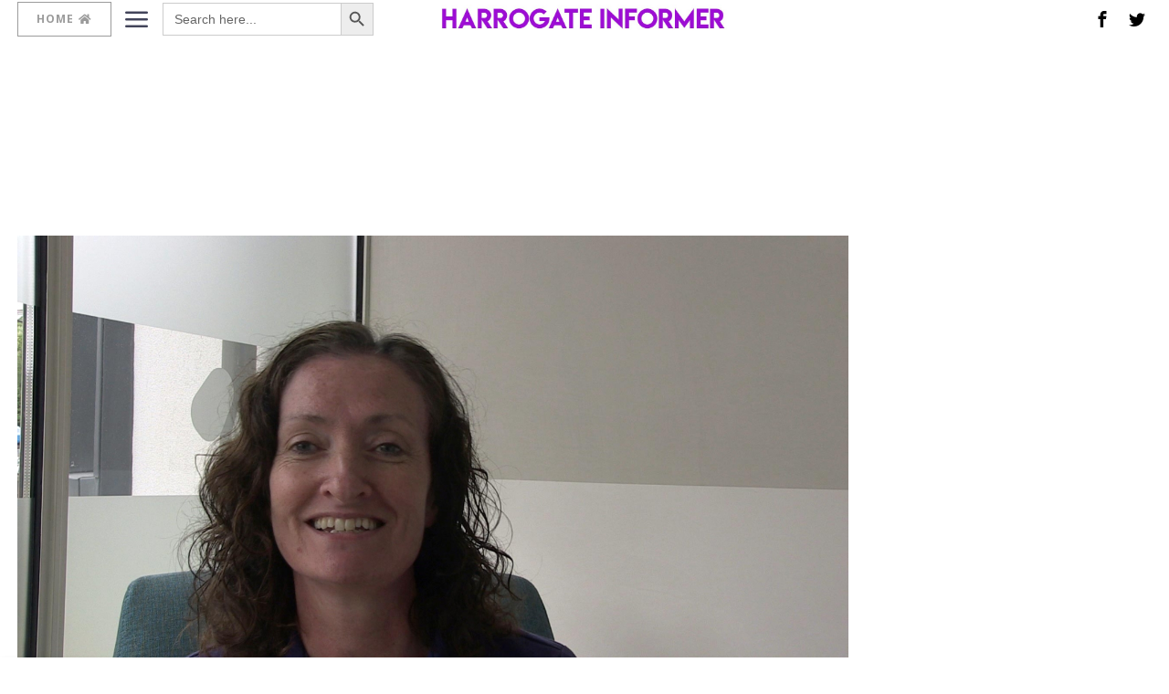

--- FILE ---
content_type: text/html; charset=UTF-8
request_url: https://www.harrogate-news.co.uk/2017/05/16/dying-matters-week-success-harrogate/
body_size: 40425
content:
<!DOCTYPE html>
<html lang="en-GB" class="no-js">
<head>
	<meta charset="UTF-8">
	<meta name="viewport" content="width=device-width, initial-scale=1.0">
	<link rel="profile" href="http://gmpg.org/xfn/11">
    
	<!--[if lt IE 9]>
	<script src="https://www.harrogate-news.co.uk/wp-content/themes/fox/js/html5.js"></script>
	<![endif]-->
    
    <script>
    document.addEventListener('DOMContentLoaded',function(){
        var fox56_async_css = document.querySelectorAll('link[media="fox56_async"],style[media="fox56_async"]')
        if ( ! fox56_async_css ) {
            return;
        }
        for( var link of fox56_async_css ) {
            link.setAttribute('media','all')
        }
    });
</script>
<meta name='robots' content='index, follow, max-image-preview:large, max-snippet:-1, max-video-preview:-1' />

	<!-- This site is optimized with the Yoast SEO plugin v26.8 - https://yoast.com/product/yoast-seo-wordpress/ -->
	<title>Dying Matters Week a success for Harrogate | Harrogate Informer</title>
	<meta name="description" content="The week-long awareness campaign, dying matters, has been hailed a success. The Harrogate Informer ran 10 videos over social media during the week, while" />
	<link rel="canonical" href="https://www.harrogate-news.co.uk/2017/05/16/dying-matters-week-success-harrogate/" />
	<meta property="og:locale" content="en_GB" />
	<meta property="og:type" content="article" />
	<meta property="og:title" content="Dying Matters Week a success for Harrogate | Harrogate Informer" />
	<meta property="og:description" content="The week-long awareness campaign, dying matters, has been hailed a success. The Harrogate Informer ran 10 videos over social media during the week, while" />
	<meta property="og:url" content="https://www.harrogate-news.co.uk/2017/05/16/dying-matters-week-success-harrogate/" />
	<meta property="og:site_name" content="Harrogate Informer" />
	<meta property="article:publisher" content="https://www.facebook.com/harrogatenews?fref=ts" />
	<meta property="article:published_time" content="2017-05-16T19:19:34+00:00" />
	<meta property="article:modified_time" content="2017-05-16T19:24:22+00:00" />
	<meta property="og:image" content="https://www.harrogate-news.co.uk/wp-content/uploads/2017/05/Noreen.jpg" />
	<meta property="og:image:width" content="1920" />
	<meta property="og:image:height" content="1080" />
	<meta property="og:image:type" content="image/jpeg" />
	<meta name="author" content="Editor" />
	<meta name="twitter:card" content="summary_large_image" />
	<meta name="twitter:creator" content="@Harrogate_News" />
	<meta name="twitter:site" content="@Harrogate_News" />
	<meta name="twitter:label1" content="Written by" />
	<meta name="twitter:data1" content="Editor" />
	<meta name="twitter:label2" content="Estimated reading time" />
	<meta name="twitter:data2" content="2 minutes" />
	<script type="application/ld+json" class="yoast-schema-graph">{"@context":"https://schema.org","@graph":[{"@type":"NewsArticle","@id":"https://www.harrogate-news.co.uk/2017/05/16/dying-matters-week-success-harrogate/#article","isPartOf":{"@id":"https://www.harrogate-news.co.uk/2017/05/16/dying-matters-week-success-harrogate/"},"author":{"name":"Editor","@id":"https://www.harrogate-news.co.uk/#/schema/person/f701fc78a2dc4bd9c3f094dd7e438111"},"headline":"Dying Matters Week a success for Harrogate","datePublished":"2017-05-16T19:19:34+00:00","dateModified":"2017-05-16T19:24:22+00:00","mainEntityOfPage":{"@id":"https://www.harrogate-news.co.uk/2017/05/16/dying-matters-week-success-harrogate/"},"wordCount":315,"commentCount":0,"publisher":{"@id":"https://www.harrogate-news.co.uk/#organization"},"image":{"@id":"https://www.harrogate-news.co.uk/2017/05/16/dying-matters-week-success-harrogate/#primaryimage"},"thumbnailUrl":"https://www.harrogate-news.co.uk/wp-content/uploads/2017/05/Noreen.jpg","keywords":["Harrogate","Harrogate Hospital","Sir Robert Ogden Macmillan Centre","SROMC","Stray"],"articleSection":["General News","Harrogate"],"inLanguage":"en-GB","potentialAction":[{"@type":"CommentAction","name":"Comment","target":["https://www.harrogate-news.co.uk/2017/05/16/dying-matters-week-success-harrogate/#respond"]}]},{"@type":"WebPage","@id":"https://www.harrogate-news.co.uk/2017/05/16/dying-matters-week-success-harrogate/","url":"https://www.harrogate-news.co.uk/2017/05/16/dying-matters-week-success-harrogate/","name":"Dying Matters Week a success for Harrogate | Harrogate Informer","isPartOf":{"@id":"https://www.harrogate-news.co.uk/#website"},"primaryImageOfPage":{"@id":"https://www.harrogate-news.co.uk/2017/05/16/dying-matters-week-success-harrogate/#primaryimage"},"image":{"@id":"https://www.harrogate-news.co.uk/2017/05/16/dying-matters-week-success-harrogate/#primaryimage"},"thumbnailUrl":"https://www.harrogate-news.co.uk/wp-content/uploads/2017/05/Noreen.jpg","datePublished":"2017-05-16T19:19:34+00:00","dateModified":"2017-05-16T19:24:22+00:00","description":"The week-long awareness campaign, dying matters, has been hailed a success. The Harrogate Informer ran 10 videos over social media during the week, while","breadcrumb":{"@id":"https://www.harrogate-news.co.uk/2017/05/16/dying-matters-week-success-harrogate/#breadcrumb"},"inLanguage":"en-GB","potentialAction":[{"@type":"ReadAction","target":["https://www.harrogate-news.co.uk/2017/05/16/dying-matters-week-success-harrogate/"]}]},{"@type":"ImageObject","inLanguage":"en-GB","@id":"https://www.harrogate-news.co.uk/2017/05/16/dying-matters-week-success-harrogate/#primaryimage","url":"https://www.harrogate-news.co.uk/wp-content/uploads/2017/05/Noreen.jpg","contentUrl":"https://www.harrogate-news.co.uk/wp-content/uploads/2017/05/Noreen.jpg","width":1920,"height":1080,"caption":"Lead Cancer Nurse- Noreen Hawkshaw and Dying Matters Lead"},{"@type":"BreadcrumbList","@id":"https://www.harrogate-news.co.uk/2017/05/16/dying-matters-week-success-harrogate/#breadcrumb","itemListElement":[{"@type":"ListItem","position":1,"name":"General News","item":"https://www.harrogate-news.co.uk/news/"},{"@type":"ListItem","position":2,"name":"Dying Matters Week a success for Harrogate"}]},{"@type":"WebSite","@id":"https://www.harrogate-news.co.uk/#website","url":"https://www.harrogate-news.co.uk/","name":"Harrogate Informer","description":"News and Events in the Harrogate District","publisher":{"@id":"https://www.harrogate-news.co.uk/#organization"},"alternateName":"Harrogate News","potentialAction":[{"@type":"SearchAction","target":{"@type":"EntryPoint","urlTemplate":"https://www.harrogate-news.co.uk/?s={search_term_string}"},"query-input":{"@type":"PropertyValueSpecification","valueRequired":true,"valueName":"search_term_string"}}],"inLanguage":"en-GB"},{"@type":"Organization","@id":"https://www.harrogate-news.co.uk/#organization","name":"Harrogate Informer","url":"https://www.harrogate-news.co.uk/","logo":{"@type":"ImageObject","inLanguage":"en-GB","@id":"https://www.harrogate-news.co.uk/#/schema/logo/image/","url":"https://www.harrogate-news.co.uk/wp-content/uploads/2022/02/logo_HI_250.jpg","contentUrl":"https://www.harrogate-news.co.uk/wp-content/uploads/2022/02/logo_HI_250.jpg","width":250,"height":78,"caption":"Harrogate Informer"},"image":{"@id":"https://www.harrogate-news.co.uk/#/schema/logo/image/"},"sameAs":["https://www.facebook.com/harrogatenews?fref=ts","https://x.com/Harrogate_News"]},{"@type":"Person","@id":"https://www.harrogate-news.co.uk/#/schema/person/f701fc78a2dc4bd9c3f094dd7e438111","name":"Editor","sameAs":["https://www.harrogate-news.co.uk"]}]}</script>
	<!-- / Yoast SEO plugin. -->


<link rel='dns-prefetch' href='//fonts.googleapis.com' />
<link rel="alternate" type="application/rss+xml" title="Harrogate Informer &raquo; Feed" href="https://www.harrogate-news.co.uk/feed/" />
<link rel="alternate" type="application/rss+xml" title="Harrogate Informer &raquo; Comments Feed" href="https://www.harrogate-news.co.uk/comments/feed/" />
<link rel="alternate" type="application/rss+xml" title="Harrogate Informer &raquo; Dying Matters Week a success for Harrogate Comments Feed" href="https://www.harrogate-news.co.uk/2017/05/16/dying-matters-week-success-harrogate/feed/" />
<link rel="alternate" title="oEmbed (JSON)" type="application/json+oembed" href="https://www.harrogate-news.co.uk/wp-json/oembed/1.0/embed?url=https%3A%2F%2Fwww.harrogate-news.co.uk%2F2017%2F05%2F16%2Fdying-matters-week-success-harrogate%2F" />
<link rel="alternate" title="oEmbed (XML)" type="text/xml+oembed" href="https://www.harrogate-news.co.uk/wp-json/oembed/1.0/embed?url=https%3A%2F%2Fwww.harrogate-news.co.uk%2F2017%2F05%2F16%2Fdying-matters-week-success-harrogate%2F&#038;format=xml" />
<!-- www.harrogate-news.co.uk is managing ads with Advanced Ads 2.0.16 – https://wpadvancedads.com/ --><script id="harro-ready">
			window.advanced_ads_ready=function(e,a){a=a||"complete";var d=function(e){return"interactive"===a?"loading"!==e:"complete"===e};d(document.readyState)?e():document.addEventListener("readystatechange",(function(a){d(a.target.readyState)&&e()}),{once:"interactive"===a})},window.advanced_ads_ready_queue=window.advanced_ads_ready_queue||[];		</script>
		<style id='wp-img-auto-sizes-contain-inline-css'>
img:is([sizes=auto i],[sizes^="auto," i]){contain-intrinsic-size:3000px 1500px}
/*# sourceURL=wp-img-auto-sizes-contain-inline-css */
</style>
<style id='wp-emoji-styles-inline-css'>

	img.wp-smiley, img.emoji {
		display: inline !important;
		border: none !important;
		box-shadow: none !important;
		height: 1em !important;
		width: 1em !important;
		margin: 0 0.07em !important;
		vertical-align: -0.1em !important;
		background: none !important;
		padding: 0 !important;
	}
/*# sourceURL=wp-emoji-styles-inline-css */
</style>
<style id='wp-block-library-inline-css'>
:root{--wp-block-synced-color:#7a00df;--wp-block-synced-color--rgb:122,0,223;--wp-bound-block-color:var(--wp-block-synced-color);--wp-editor-canvas-background:#ddd;--wp-admin-theme-color:#007cba;--wp-admin-theme-color--rgb:0,124,186;--wp-admin-theme-color-darker-10:#006ba1;--wp-admin-theme-color-darker-10--rgb:0,107,160.5;--wp-admin-theme-color-darker-20:#005a87;--wp-admin-theme-color-darker-20--rgb:0,90,135;--wp-admin-border-width-focus:2px}@media (min-resolution:192dpi){:root{--wp-admin-border-width-focus:1.5px}}.wp-element-button{cursor:pointer}:root .has-very-light-gray-background-color{background-color:#eee}:root .has-very-dark-gray-background-color{background-color:#313131}:root .has-very-light-gray-color{color:#eee}:root .has-very-dark-gray-color{color:#313131}:root .has-vivid-green-cyan-to-vivid-cyan-blue-gradient-background{background:linear-gradient(135deg,#00d084,#0693e3)}:root .has-purple-crush-gradient-background{background:linear-gradient(135deg,#34e2e4,#4721fb 50%,#ab1dfe)}:root .has-hazy-dawn-gradient-background{background:linear-gradient(135deg,#faaca8,#dad0ec)}:root .has-subdued-olive-gradient-background{background:linear-gradient(135deg,#fafae1,#67a671)}:root .has-atomic-cream-gradient-background{background:linear-gradient(135deg,#fdd79a,#004a59)}:root .has-nightshade-gradient-background{background:linear-gradient(135deg,#330968,#31cdcf)}:root .has-midnight-gradient-background{background:linear-gradient(135deg,#020381,#2874fc)}:root{--wp--preset--font-size--normal:16px;--wp--preset--font-size--huge:42px}.has-regular-font-size{font-size:1em}.has-larger-font-size{font-size:2.625em}.has-normal-font-size{font-size:var(--wp--preset--font-size--normal)}.has-huge-font-size{font-size:var(--wp--preset--font-size--huge)}.has-text-align-center{text-align:center}.has-text-align-left{text-align:left}.has-text-align-right{text-align:right}.has-fit-text{white-space:nowrap!important}#end-resizable-editor-section{display:none}.aligncenter{clear:both}.items-justified-left{justify-content:flex-start}.items-justified-center{justify-content:center}.items-justified-right{justify-content:flex-end}.items-justified-space-between{justify-content:space-between}.screen-reader-text{border:0;clip-path:inset(50%);height:1px;margin:-1px;overflow:hidden;padding:0;position:absolute;width:1px;word-wrap:normal!important}.screen-reader-text:focus{background-color:#ddd;clip-path:none;color:#444;display:block;font-size:1em;height:auto;left:5px;line-height:normal;padding:15px 23px 14px;text-decoration:none;top:5px;width:auto;z-index:100000}html :where(.has-border-color){border-style:solid}html :where([style*=border-top-color]){border-top-style:solid}html :where([style*=border-right-color]){border-right-style:solid}html :where([style*=border-bottom-color]){border-bottom-style:solid}html :where([style*=border-left-color]){border-left-style:solid}html :where([style*=border-width]){border-style:solid}html :where([style*=border-top-width]){border-top-style:solid}html :where([style*=border-right-width]){border-right-style:solid}html :where([style*=border-bottom-width]){border-bottom-style:solid}html :where([style*=border-left-width]){border-left-style:solid}html :where(img[class*=wp-image-]){height:auto;max-width:100%}:where(figure){margin:0 0 1em}html :where(.is-position-sticky){--wp-admin--admin-bar--position-offset:var(--wp-admin--admin-bar--height,0px)}@media screen and (max-width:600px){html :where(.is-position-sticky){--wp-admin--admin-bar--position-offset:0px}}

/*# sourceURL=wp-block-library-inline-css */
</style><style id='global-styles-inline-css'>
:root{--wp--preset--aspect-ratio--square: 1;--wp--preset--aspect-ratio--4-3: 4/3;--wp--preset--aspect-ratio--3-4: 3/4;--wp--preset--aspect-ratio--3-2: 3/2;--wp--preset--aspect-ratio--2-3: 2/3;--wp--preset--aspect-ratio--16-9: 16/9;--wp--preset--aspect-ratio--9-16: 9/16;--wp--preset--color--black: #000000;--wp--preset--color--cyan-bluish-gray: #abb8c3;--wp--preset--color--white: #ffffff;--wp--preset--color--pale-pink: #f78da7;--wp--preset--color--vivid-red: #cf2e2e;--wp--preset--color--luminous-vivid-orange: #ff6900;--wp--preset--color--luminous-vivid-amber: #fcb900;--wp--preset--color--light-green-cyan: #7bdcb5;--wp--preset--color--vivid-green-cyan: #00d084;--wp--preset--color--pale-cyan-blue: #8ed1fc;--wp--preset--color--vivid-cyan-blue: #0693e3;--wp--preset--color--vivid-purple: #9b51e0;--wp--preset--gradient--vivid-cyan-blue-to-vivid-purple: linear-gradient(135deg,rgb(6,147,227) 0%,rgb(155,81,224) 100%);--wp--preset--gradient--light-green-cyan-to-vivid-green-cyan: linear-gradient(135deg,rgb(122,220,180) 0%,rgb(0,208,130) 100%);--wp--preset--gradient--luminous-vivid-amber-to-luminous-vivid-orange: linear-gradient(135deg,rgb(252,185,0) 0%,rgb(255,105,0) 100%);--wp--preset--gradient--luminous-vivid-orange-to-vivid-red: linear-gradient(135deg,rgb(255,105,0) 0%,rgb(207,46,46) 100%);--wp--preset--gradient--very-light-gray-to-cyan-bluish-gray: linear-gradient(135deg,rgb(238,238,238) 0%,rgb(169,184,195) 100%);--wp--preset--gradient--cool-to-warm-spectrum: linear-gradient(135deg,rgb(74,234,220) 0%,rgb(151,120,209) 20%,rgb(207,42,186) 40%,rgb(238,44,130) 60%,rgb(251,105,98) 80%,rgb(254,248,76) 100%);--wp--preset--gradient--blush-light-purple: linear-gradient(135deg,rgb(255,206,236) 0%,rgb(152,150,240) 100%);--wp--preset--gradient--blush-bordeaux: linear-gradient(135deg,rgb(254,205,165) 0%,rgb(254,45,45) 50%,rgb(107,0,62) 100%);--wp--preset--gradient--luminous-dusk: linear-gradient(135deg,rgb(255,203,112) 0%,rgb(199,81,192) 50%,rgb(65,88,208) 100%);--wp--preset--gradient--pale-ocean: linear-gradient(135deg,rgb(255,245,203) 0%,rgb(182,227,212) 50%,rgb(51,167,181) 100%);--wp--preset--gradient--electric-grass: linear-gradient(135deg,rgb(202,248,128) 0%,rgb(113,206,126) 100%);--wp--preset--gradient--midnight: linear-gradient(135deg,rgb(2,3,129) 0%,rgb(40,116,252) 100%);--wp--preset--font-size--small: 13px;--wp--preset--font-size--medium: 20px;--wp--preset--font-size--large: 36px;--wp--preset--font-size--x-large: 42px;--wp--preset--spacing--20: 0.44rem;--wp--preset--spacing--30: 0.67rem;--wp--preset--spacing--40: 1rem;--wp--preset--spacing--50: 1.5rem;--wp--preset--spacing--60: 2.25rem;--wp--preset--spacing--70: 3.38rem;--wp--preset--spacing--80: 5.06rem;--wp--preset--shadow--natural: 6px 6px 9px rgba(0, 0, 0, 0.2);--wp--preset--shadow--deep: 12px 12px 50px rgba(0, 0, 0, 0.4);--wp--preset--shadow--sharp: 6px 6px 0px rgba(0, 0, 0, 0.2);--wp--preset--shadow--outlined: 6px 6px 0px -3px rgb(255, 255, 255), 6px 6px rgb(0, 0, 0);--wp--preset--shadow--crisp: 6px 6px 0px rgb(0, 0, 0);}:where(.is-layout-flex){gap: 0.5em;}:where(.is-layout-grid){gap: 0.5em;}body .is-layout-flex{display: flex;}.is-layout-flex{flex-wrap: wrap;align-items: center;}.is-layout-flex > :is(*, div){margin: 0;}body .is-layout-grid{display: grid;}.is-layout-grid > :is(*, div){margin: 0;}:where(.wp-block-columns.is-layout-flex){gap: 2em;}:where(.wp-block-columns.is-layout-grid){gap: 2em;}:where(.wp-block-post-template.is-layout-flex){gap: 1.25em;}:where(.wp-block-post-template.is-layout-grid){gap: 1.25em;}.has-black-color{color: var(--wp--preset--color--black) !important;}.has-cyan-bluish-gray-color{color: var(--wp--preset--color--cyan-bluish-gray) !important;}.has-white-color{color: var(--wp--preset--color--white) !important;}.has-pale-pink-color{color: var(--wp--preset--color--pale-pink) !important;}.has-vivid-red-color{color: var(--wp--preset--color--vivid-red) !important;}.has-luminous-vivid-orange-color{color: var(--wp--preset--color--luminous-vivid-orange) !important;}.has-luminous-vivid-amber-color{color: var(--wp--preset--color--luminous-vivid-amber) !important;}.has-light-green-cyan-color{color: var(--wp--preset--color--light-green-cyan) !important;}.has-vivid-green-cyan-color{color: var(--wp--preset--color--vivid-green-cyan) !important;}.has-pale-cyan-blue-color{color: var(--wp--preset--color--pale-cyan-blue) !important;}.has-vivid-cyan-blue-color{color: var(--wp--preset--color--vivid-cyan-blue) !important;}.has-vivid-purple-color{color: var(--wp--preset--color--vivid-purple) !important;}.has-black-background-color{background-color: var(--wp--preset--color--black) !important;}.has-cyan-bluish-gray-background-color{background-color: var(--wp--preset--color--cyan-bluish-gray) !important;}.has-white-background-color{background-color: var(--wp--preset--color--white) !important;}.has-pale-pink-background-color{background-color: var(--wp--preset--color--pale-pink) !important;}.has-vivid-red-background-color{background-color: var(--wp--preset--color--vivid-red) !important;}.has-luminous-vivid-orange-background-color{background-color: var(--wp--preset--color--luminous-vivid-orange) !important;}.has-luminous-vivid-amber-background-color{background-color: var(--wp--preset--color--luminous-vivid-amber) !important;}.has-light-green-cyan-background-color{background-color: var(--wp--preset--color--light-green-cyan) !important;}.has-vivid-green-cyan-background-color{background-color: var(--wp--preset--color--vivid-green-cyan) !important;}.has-pale-cyan-blue-background-color{background-color: var(--wp--preset--color--pale-cyan-blue) !important;}.has-vivid-cyan-blue-background-color{background-color: var(--wp--preset--color--vivid-cyan-blue) !important;}.has-vivid-purple-background-color{background-color: var(--wp--preset--color--vivid-purple) !important;}.has-black-border-color{border-color: var(--wp--preset--color--black) !important;}.has-cyan-bluish-gray-border-color{border-color: var(--wp--preset--color--cyan-bluish-gray) !important;}.has-white-border-color{border-color: var(--wp--preset--color--white) !important;}.has-pale-pink-border-color{border-color: var(--wp--preset--color--pale-pink) !important;}.has-vivid-red-border-color{border-color: var(--wp--preset--color--vivid-red) !important;}.has-luminous-vivid-orange-border-color{border-color: var(--wp--preset--color--luminous-vivid-orange) !important;}.has-luminous-vivid-amber-border-color{border-color: var(--wp--preset--color--luminous-vivid-amber) !important;}.has-light-green-cyan-border-color{border-color: var(--wp--preset--color--light-green-cyan) !important;}.has-vivid-green-cyan-border-color{border-color: var(--wp--preset--color--vivid-green-cyan) !important;}.has-pale-cyan-blue-border-color{border-color: var(--wp--preset--color--pale-cyan-blue) !important;}.has-vivid-cyan-blue-border-color{border-color: var(--wp--preset--color--vivid-cyan-blue) !important;}.has-vivid-purple-border-color{border-color: var(--wp--preset--color--vivid-purple) !important;}.has-vivid-cyan-blue-to-vivid-purple-gradient-background{background: var(--wp--preset--gradient--vivid-cyan-blue-to-vivid-purple) !important;}.has-light-green-cyan-to-vivid-green-cyan-gradient-background{background: var(--wp--preset--gradient--light-green-cyan-to-vivid-green-cyan) !important;}.has-luminous-vivid-amber-to-luminous-vivid-orange-gradient-background{background: var(--wp--preset--gradient--luminous-vivid-amber-to-luminous-vivid-orange) !important;}.has-luminous-vivid-orange-to-vivid-red-gradient-background{background: var(--wp--preset--gradient--luminous-vivid-orange-to-vivid-red) !important;}.has-very-light-gray-to-cyan-bluish-gray-gradient-background{background: var(--wp--preset--gradient--very-light-gray-to-cyan-bluish-gray) !important;}.has-cool-to-warm-spectrum-gradient-background{background: var(--wp--preset--gradient--cool-to-warm-spectrum) !important;}.has-blush-light-purple-gradient-background{background: var(--wp--preset--gradient--blush-light-purple) !important;}.has-blush-bordeaux-gradient-background{background: var(--wp--preset--gradient--blush-bordeaux) !important;}.has-luminous-dusk-gradient-background{background: var(--wp--preset--gradient--luminous-dusk) !important;}.has-pale-ocean-gradient-background{background: var(--wp--preset--gradient--pale-ocean) !important;}.has-electric-grass-gradient-background{background: var(--wp--preset--gradient--electric-grass) !important;}.has-midnight-gradient-background{background: var(--wp--preset--gradient--midnight) !important;}.has-small-font-size{font-size: var(--wp--preset--font-size--small) !important;}.has-medium-font-size{font-size: var(--wp--preset--font-size--medium) !important;}.has-large-font-size{font-size: var(--wp--preset--font-size--large) !important;}.has-x-large-font-size{font-size: var(--wp--preset--font-size--x-large) !important;}
/*# sourceURL=global-styles-inline-css */
</style>

<style id='classic-theme-styles-inline-css'>
/*! This file is auto-generated */
.wp-block-button__link{color:#fff;background-color:#32373c;border-radius:9999px;box-shadow:none;text-decoration:none;padding:calc(.667em + 2px) calc(1.333em + 2px);font-size:1.125em}.wp-block-file__button{background:#32373c;color:#fff;text-decoration:none}
/*# sourceURL=/wp-includes/css/classic-themes.min.css */
</style>
<link rel='stylesheet' id='dntplgn_style-css' href='https://www.harrogate-news.co.uk/wp-content/plugins/recurring-donation/css/style.css?ver=6.9' media='all' />
<link rel='stylesheet' id='jquery_ui_style-css' href='https://www.harrogate-news.co.uk/wp-content/plugins/recurring-donation/css/jquery-ui-styles.css?ver=6.9' media='all' />
<link rel='stylesheet' id='wp-polls-css' href='https://www.harrogate-news.co.uk/wp-content/plugins/wp-polls/polls-css.css?ver=2.77.3' media='all' />
<style id='wp-polls-inline-css'>
.wp-polls .pollbar {
	margin: 1px;
	font-size: 38px;
	line-height: 40px;
	height: 40px;
	background: #942d98;
	border: 1px solid #070100;
}

/*# sourceURL=wp-polls-inline-css */
</style>
<link rel='stylesheet' id='cmplz-general-css' href='https://www.harrogate-news.co.uk/wp-content/plugins/complianz-gdpr/assets/css/cookieblocker.min.css?ver=1766224889' media='all' />
<link rel='stylesheet' id='ivory-search-styles-css' href='https://www.harrogate-news.co.uk/wp-content/plugins/add-search-to-menu/public/css/ivory-search.min.css?ver=5.5.14' media='all' />
<style id='fox-above-inline-css'>
@font-face {font-family:'icon56';src:url('https://www.harrogate-news.co.uk/wp-content/themes/fox/css56/icons56-v68/icon56.ttf?version=6.9.7.1') format('truetype'),url('https://www.harrogate-news.co.uk/wp-content/themes/fox/css56/icons56-v68/icon56.woff?version=6.9.7.1') format('woff'),url('https://www.harrogate-news.co.uk/wp-content/themes/fox/css56/icons56-v68/icon56.svg?version=6.9.7.1#icon56') format('svg');font-weight:normal;font-style:normal;font-display:block;}@charset "UTF-8";html {font-family:sans-serif;-ms-text-size-adjust:100%;-webkit-text-size-adjust:100%;}body {margin:0;}article, aside, details, figcaption, figure, footer, header, main, menu, nav, section, summary {display:block;}audio, canvas, progress, video {display:inline-block;}audio:not([controls]) {display:none;height:0;}progress {vertical-align:baseline;}[hidden], template {display:none;}a {background-color:transparent;-webkit-text-decoration-skip:objects;}a:active, a:hover {outline-width:0;}abbr[title] {border-bottom:none;text-decoration:underline;-webkit-text-decoration:underline dotted;text-decoration:underline dotted;}b, strong {font-weight:inherit;}b, strong {font-weight:bolder;}dfn {font-style:italic;}h1 {font-size:2em;margin:0.67em 0;}mark {background-color:#ff0;color:#000;}small {font-size:80%;}sub, sup {font-size:75%;line-height:0;position:relative;vertical-align:baseline;}sub {bottom:-0.25em;}sup {top:-0.5em;}img {border-style:none;}svg:not(:root) {overflow:hidden;}code, kbd, pre, samp {font-family:monospace, monospace;font-size:1em;}figure {margin:1em 40px;}hr {box-sizing:content-box;height:0;overflow:visible;}button, input, select, textarea {font:inherit;margin:0;}optgroup {font-weight:700;}button, input {overflow:visible;}button, select {text-transform:none;}[type=reset], [type=submit], button, html [type=button] {-webkit-appearance:button;}[type=button]::-moz-focus-inner, [type=reset]::-moz-focus-inner, [type=submit]::-moz-focus-inner, button::-moz-focus-inner {border-style:none;padding:0;}[type=button]:-moz-focusring, [type=reset]:-moz-focusring, [type=submit]:-moz-focusring, button:-moz-focusring {outline:1px dotted ButtonText;}fieldset {border:1px solid silver;margin:0 2px;padding:0.35em 0.625em 0.75em;}legend {box-sizing:border-box;color:inherit;display:table;max-width:100%;padding:0;white-space:normal;}textarea {overflow:auto;}[type=checkbox], [type=radio] {box-sizing:border-box;padding:0;}[type=number]::-webkit-inner-spin-button, [type=number]::-webkit-outer-spin-button {height:auto;}[type=search] {-webkit-appearance:textfield;outline-offset:-2px;}[type=search]::-webkit-search-cancel-button, [type=search]::-webkit-search-decoration {-webkit-appearance:none;}::-webkit-input-placeholder {color:inherit;opacity:0.54;}::-webkit-file-upload-button {-webkit-appearance:button;font:inherit;}.clearfix {*zoom:1;}.clearfix:before, .clearfix:after {display:table;content:"";line-height:0;}.clearfix:after {clear:both;}article, aside, details, figcaption, figure, footer, topbar, hgroup, nav, section {display:block;}audio, canvas, video {display:inline-block;*display:inline;*zoom:1;}audio:not([controls]) {display:none;}html {font-size:100%;-webkit-text-size-adjust:100%;-ms-text-size-adjust:100%;}a:focus {outline:thin dotted #333;outline:5px auto -webkit-focus-ring-color;outline-offset:-2px;}a:hover, a:active {outline:0;}sub, sup {position:relative;font-size:75%;line-height:0;vertical-align:baseline;}sup {top:-0.5em;}sub {bottom:-0.25em;}img {max-width:100%;width:auto\9 ;height:auto;vertical-align:middle;border:0;-ms-interpolation-mode:bicubic;}button, input, select, textarea {margin:0;font-size:100%;vertical-align:middle;}button, input {*overflow:visible;line-height:normal;}button::-moz-focus-inner, input::-moz-focus-inner {padding:0;border:0;}[class^=ic56-], [class*=" ic56-"] {font-family:"icon56" !important;speak:never;font-style:normal;font-weight:normal;font-variant:normal;text-transform:none;line-height:1;-webkit-font-smoothing:antialiased;-moz-osx-font-smoothing:grayscale;}.ic56-bluesky-brands-solid:before {content:"\e92b";}.ic56-quora:before {content:"\e905";}.ic56-tripadvisor:before {content:"\e906";}.ic56-medium:before {content:"\e907";}.ic56-snapchat-square:before {content:"\e908";}.ic56-snapchat-ghost:before {content:"\e909";}.ic56-snapchat:before {content:"\e90a";}.ic56-tiktok:before {content:"\e90b";}.ic56-chevron-thin-up:before {content:"\e90c";}.ic56-chevron-small-up:before {content:"\e90d";}.ic56-chevron-thin-down:before {content:"\e90e";}.ic56-chevron-small-down:before {content:"\e90f";}.ic56-caret-right:before {content:"\e910";}.ic56-caret-left:before {content:"\e911";}.ic56-caret-up:before {content:"\e912";}.ic56-caret-down:before {content:"\e913";}.ic56-envelope:before {content:"\e914";}.ic56-x:before {content:"\e915";}.ic56-search:before {content:"\e916";}.ic56-clear:before {content:"\e917";}.ic56-menu1:before {content:"\e918";}.ic56-shopping-bag:before {content:"\e919";}.ic56-shopping-cart:before {content:"\e91a";}.ic56-arrow_upward:before {content:"\e91b";}.ic56-chevrons-up:before {content:"\e91c";}.ic56-chat_bubble_outline:before {content:"\e91d";}.ic56-chat_bubble:before {content:"\e91e";}.ic56-chat:before {content:"\e91f";}.ic56-link1:before {content:"\e920";}.ic56-external-link:before {content:"\e921";}.ic56-link2:before {content:"\e922";}.ic56-chevron-thin-right:before {content:"\e923";}.ic56-chevron-thin-left:before {content:"\e924";}.ic56-heart1:before {content:"\e925";}.ic56-x-twitter:before {content:"\e926";}.ic56-mastodon:before {content:"\e927";}.ic56-threads:before {content:"\e928";}.ic56-images:before {content:"\e929";}.ic56-headphones:before {content:"\e92a";}.ic56-search1:before {content:"\e986";}.ic56-menu:before {content:"\e9bd";}.ic56-link:before {content:"\e9cb";}.ic56-heart:before {content:"\e9da";}.ic56-cross:before {content:"\ea0f";}.ic56-play3:before {content:"\ea1c";}.ic56-amazon:before {content:"\ea87";}.ic56-google:before {content:"\ea88";}.ic56-facebook:before {content:"\ea90";}.ic56-facebook2:before {content:"\ea91";}.ic56-instagram:before {content:"\ea92";}.ic56-whatsapp:before {content:"\ea93";}.ic56-spotify:before {content:"\ea94";}.ic56-telegram:before {content:"\ea95";}.ic56-twitter:before {content:"\ea96";}.ic56-vk:before {content:"\ea98";}.ic56-sina-weibo:before {content:"\ea9a";}.ic56-rss:before {content:"\ea9b";}.ic56-youtube:before {content:"\ea9d";}.ic56-twitch:before {content:"\ea9f";}.ic56-vimeo:before {content:"\eaa0";}.ic56-vimeo2:before {content:"\eaa1";}.ic56-flickr:before {content:"\eaa3";}.ic56-dribbble:before {content:"\eaa7";}.ic56-behance:before {content:"\eaa8";}.ic56-500px:before {content:"\eaab";}.ic56-steam:before {content:"\eaac";}.ic56-github:before {content:"\eab0";}.ic56-wordpress:before {content:"\eab4";}.ic56-tumblr:before {content:"\eab9";}.ic56-yahoo:before {content:"\eabb";}.ic56-soundcloud:before {content:"\eac3";}.ic56-soundcloud2:before {content:"\eac4";}.ic56-skype:before {content:"\eac5";}.ic56-reddit:before {content:"\eac6";}.ic56-linkedin:before {content:"\eac9";}.ic56-linkedin2:before {content:"\eaca";}.ic56-pinterest:before {content:"\ead1";}.ic56-pinterest2:before {content:"\ead2";}.ic56-yelp:before {content:"\ead7";}.ic56-paypal:before {content:"\ead8";}.ic56-sun:before {content:"\e900";}.ic56-moon:before {content:"\e901";}.ic56-sun1:before {content:"\e902";}.ic56-moon1:before {content:"\e903";}.ic56-menu2:before {content:"\e904";}.ic56-share:before {content:"\e92c";}:root {--font-body:"Helvetica Neue", Helvetica, Arial, sans-serif;--font-heading:"Helvetica Neue", Helvetica, Arial, sans-serif;--font-nav:"Helvetica Neue", Helvetica, Arial, sans-serif;--accent-color:#db4a37;--link-color:#db4a36;--border-color:#e0e0e0;--input-color:#000;--input-background:#fff;--input-border-color:var(--border-color);--input-border-width:1px;--input-border-radius:1px;--input-height:46px;--input-focus-color:#000;--input-focus-background:#fafafa;--input-focus-border-color:var(--border-color);--input-shadow:none;--input-focus-shadow:none;--input-placeholder-opacity:0.6;--button-padding:28px;--button-height:48px;--button-border-radius:0px;--button-shadow:none;--button-hover-shadow:none;--content-width:1080px;--narrow-width:660px;--ipad-f:0.88;--ipad-portrait-f:0.71;--iphone-f:0.5;--iphone-portrait-f:0.42;--fb:#1877F2;--ms:#0084ff;--tw:#1DA1F2;--x:#111;--pin:#E60023;--lin:#0077b5;--em:#999;--ws:#25D366;--rd:#ff4500;--bluesky:#87CEEB;--threads:#000;--list-widget-border-style:solid;--list-widget-border-color:var(--border-color);--list-widget-link-color:inherit;--list-widget-link-hover-color:var(--accent-color);--list-widget-spacing:6px;--microtip-transition-duration:0ms;--darkmode-text-color:#fff;--darkmode-text-light-color:rgba(255,255,255,0.8);--darkmode-text-lighter-color:rgba(255,255,255,0.6);--darkmode-bg:#000;--darkmode-border-color:rgba(255,255,255,0.12);}html {overflow-y:scroll;}body {position:relative;overflow:hidden;}.hide_on_desktop {display:none !important;}@media only screen and (max-width:840px) {.show_on_tablet {display:block !important;}}@media only screen and (max-width:840px) {.hide_on_tablet {display:none !important;}}@media only screen and (max-width:600px) {.show_on_mobile {display:block !important;}}@media only screen and (max-width:600px) {.hide_on_mobile {display:none !important;}}.spacer56 {clear:both;display:block;height:30px;}@media only screen and (max-width:840px) {.spacer56 {height:20px;}}@media only screen and (max-width:600px) {.spacer56 {height:20px;}}.spacer56:before, .spacer56:after {clear:both;content:"";display:table;}.separator56 {display:flex;align-items:center;padding-block:30px;}@media only screen and (max-width:840px) {.separator56 {padding-block:20px;}}@media only screen and (max-width:600px) {.separator56 {padding-block:20px;}}.separator56__line {width:100%;border-width:1px;border-color:var(--border-color);}.disable--desktop,.disable--tablet,.disable--mobile,.section56--disable {position:relative;}.disable--desktop:before,.disable--tablet:before,.disable--mobile:before,.section56--disable:before {display:none;z-index:999;position:absolute;top:0;left:0;bottom:0;right:0;cursor:not-allowed;background:rgba(255, 255, 255, 0.7);}.section56--disable {display:none;}.customize-partial-edit-shortcuts-shown .section56--disable {display:block;}.section56--disable:after {z-index:9999;position:absolute;top:48%;left:10%;right:10%;padding:8px;text-align:center;background:#05456d;color:white;border-radius:3px;box-shadow:3px 5px 20px rgba(0, 0, 0, 0.6);cursor:not-allowed;content:"This section is hidden temporarily (by \"Section\" tab of your builder section). When you close Customizer, you won't be able to see this section.";}.section56--disable:before {display:block;content:"";}@media (min-width:1025px) and (max-width:99999px) {.hide--desktop {display:none !important;}.disable--desktop {opacity:0.4;}.disable--desktop:before {content:"";display:block;}}@media (min-width:700px) and (max-width:1024px) {.hide--tablet {display:none !important;}.disable--tablet {opacity:0.4;}.disable--tablet:before {content:"";display:block;}}@media (max-width:699px) {.hide--mobile {display:none !important;}.disable--mobile {opacity:0.4;}.disable--mobile:before {content:"";display:block;}}*, *:before, *:after {box-sizing:border-box;-webkit-box-sizing:border-box;-moz-box-sizing:border-box;}html {font-size:0.625em; }.says,.screen-reader-text,.updated:not(.published),.post-navigation h2 {clip:rect(1px, 1px, 1px, 1px);height:1px;overflow:hidden;position:absolute !important;width:1px;}body {font-family:var(--font-body);font-size:16px;color:#000;line-height:1.5;}@media only screen and (max-width:600px) {body {font-size:14px;}}h1, h2, h3, h4, h5, h6 {line-height:1.3;font-family:var(--font-heading);font-weight:700;}figure, p, h1, h2, h3, h4, h5, h6, blockquote, table, ul, ol, dl, pre, address, .gallery, .wp-block-media-text, .wp-block-embed {margin:0 0 24px;}@media only screen and (max-width:600px) {figure, p, h1, h2, h3, h4, h5, h6, blockquote, table, ul, ol, dl, pre, address, .gallery, .wp-block-media-text, .wp-block-embed {margin-bottom:20px;}}ul, ol {padding-left:1.75em;}ol {list-style-type:decimal;}ul {list-style-type:square;}li {line-height:1.5;}a {color:var(--link-color);text-decoration:none;}a:hover {text-decoration:none;}a:focus {outline:0;}a:focus-visible {outline:2px solid rgba(0, 0, 0, 0.5);outline-offset:-2px;}img {border:0;max-width:100%;}blockquote {border:0 solid;}input, textarea, select {max-width:100%;background:none;}input[type=text],input[type=search],input[type=number],input[type=email],input[type=url],input[type=date],input[type=password],textarea,.fox-input {box-shadow:none;-webkit-appearance:none;-webkit-border-radius:0;color:var(--input-color);border:1px solid var(--input-border-color);border-radius:var(--input-border-radius);background:var(--input-background);border-width:var(--input-border-width);transition:color 0.15s ease-out, background-color 0.15s ease-out, border-color 0.15s ease-out, box-shadow 0.15s ease-out;line-height:var(--input-height);padding:0 14px;font-size:0.9em;font-family:var(--font-body);box-shadow:var(--input-shadow);width:100%;}input[type=text]::-webkit-input-placeholder,input[type=search]::-webkit-input-placeholder,input[type=number]::-webkit-input-placeholder,input[type=email]::-webkit-input-placeholder,input[type=url]::-webkit-input-placeholder,input[type=date]::-webkit-input-placeholder,input[type=password]::-webkit-input-placeholder,textarea::-webkit-input-placeholder,.fox-input::-webkit-input-placeholder {opacity:var(--input-placeholder-opacity);color:var(--input-color);}input[type=text]::-moz-placeholder,input[type=search]::-moz-placeholder,input[type=number]::-moz-placeholder,input[type=email]::-moz-placeholder,input[type=url]::-moz-placeholder,input[type=date]::-moz-placeholder,input[type=password]::-moz-placeholder,textarea::-moz-placeholder,.fox-input::-moz-placeholder {opacity:var(--input-placeholder-opacity);color:var(--input-color);}input[type=text]:-moz-placeholder,input[type=search]:-moz-placeholder,input[type=number]:-moz-placeholder,input[type=email]:-moz-placeholder,input[type=url]:-moz-placeholder,input[type=date]:-moz-placeholder,input[type=password]:-moz-placeholder,textarea:-moz-placeholder,.fox-input:-moz-placeholder {opacity:var(--input-placeholder-opacity);color:var(--input-color);}input[type=text]:-ms-input-placeholder,input[type=search]:-ms-input-placeholder,input[type=number]:-ms-input-placeholder,input[type=email]:-ms-input-placeholder,input[type=url]:-ms-input-placeholder,input[type=date]:-ms-input-placeholder,input[type=password]:-ms-input-placeholder,textarea:-ms-input-placeholder,.fox-input:-ms-input-placeholder {opacity:var(--input-placeholder-opacity);color:var(--input-color);}textarea {height:180px;padding-top:12px;padding-bottom:12px;line-height:1.5;width:100%;}input[type=text]:focus,input[type=search]:focus,input[type=number]:focus,input[type=email]:focus,input[type=url]:focus,input[type=date]:focus,input[type=password]:focus,textarea:focus,.fox-input:focus {color:var(--input-focus-color);border-color:var(--input-focus-border-color);background:var(--input-focus-background);box-shadow:var(--input-focus-shadow);outline:0;}input[type=text]:focus::-webkit-input-placeholder,input[type=search]:focus::-webkit-input-placeholder,input[type=number]:focus::-webkit-input-placeholder,input[type=email]:focus::-webkit-input-placeholder,input[type=url]:focus::-webkit-input-placeholder,input[type=date]:focus::-webkit-input-placeholder,input[type=password]:focus::-webkit-input-placeholder,textarea:focus::-webkit-input-placeholder,.fox-input:focus::-webkit-input-placeholder {opacity:var(--input-placeholder-opacity);color:var(--input-focus-color);}input[type=text]:focus::-moz-placeholder,input[type=search]:focus::-moz-placeholder,input[type=number]:focus::-moz-placeholder,input[type=email]:focus::-moz-placeholder,input[type=url]:focus::-moz-placeholder,input[type=date]:focus::-moz-placeholder,input[type=password]:focus::-moz-placeholder,textarea:focus::-moz-placeholder,.fox-input:focus::-moz-placeholder {opacity:var(--input-placeholder-opacity);color:var(--input-focus-color);}input[type=text]:focus:-moz-placeholder,input[type=search]:focus:-moz-placeholder,input[type=number]:focus:-moz-placeholder,input[type=email]:focus:-moz-placeholder,input[type=url]:focus:-moz-placeholder,input[type=date]:focus:-moz-placeholder,input[type=password]:focus:-moz-placeholder,textarea:focus:-moz-placeholder,.fox-input:focus:-moz-placeholder {opacity:var(--input-placeholder-opacity);color:var(--input-focus-color);}input[type=text]:focus:-ms-input-placeholder,input[type=search]:focus:-ms-input-placeholder,input[type=number]:focus:-ms-input-placeholder,input[type=email]:focus:-ms-input-placeholder,input[type=url]:focus:-ms-input-placeholder,input[type=date]:focus:-ms-input-placeholder,input[type=password]:focus:-ms-input-placeholder,textarea:focus:-ms-input-placeholder,.fox-input:focus:-ms-input-placeholder {opacity:var(--input-placeholder-opacity);color:var(--input-focus-color);}select {width:100%;max-width:100%;outline:none;height:var(--input-height);line-height:var(--input-height);border:1px solid var(--input-border-color);border-width:var(--input-border-width);padding:0 12px;}body iframe[src*="youtube.com"],body iframe[src*="youtu.be"] {aspect-ratio:16/9;height:auto;}body .video-16-9 iframe,body .wp-embed-aspect-16-9 iframe {aspect-ratio:16/9;height:auto;}body .video-4-3 iframe,body .wp-embed-aspect-4-3 iframe {aspect-ratio:4/3;height:auto;}body .video-9-16 iframe,body .wp-embed-aspect-9-16 iframe {aspect-ratio:9/16;height:auto;}body .video-short-flexible iframe,body .wp-embed-aspect-short-flexible iframe {aspect-ratio:16/9;height:auto;}@media only screen and (max-width:600px) {body .video-short-flexible iframe,body .wp-embed-aspect-short-flexible iframe {aspect-ratio:9/16;}}.button56 {display:inline-block;}input[type=submit],button,.btn56 {cursor:pointer;display:inline-flex;align-content:center;align-items:center;justify-content:center;line-height:var(--button-height);padding:0 var(--button-padding);font-family:var(--font-heading);border:0 solid;border-radius:var(--button-border-radius);box-shadow:var(--button-shadow);font-size:12px;text-transform:uppercase;letter-spacing:1px;font-weight:bold;letter-spacing:0;text-align:center;transition:all 0.1s ease-out;text-decoration:none !important;color:white;background:black;}input[type=submit]:hover,button:hover,.btn56:hover {box-shadow:var(--button-hover-shadow);color:white;background:var(--accent-color);}input[type=submit] i,button i,.btn56 i {margin-left:5px;}.btn56--primary {background-color:var(--accent-color);color:white;}.btn56--primary:hover {color:white;}.btn56--black {color:white;background:#191919;}.btn56--black:hover {color:white;background:#000;}.btn56--outline {color:inherit;border:1px solid;background:none;}.btn56--outline:hover {color:inherit;background:none;}.btn56--fill {background:none;color:inherit;border:1px solid;}.btn56--fill:hover {background-color:black;border-color:black;color:white;}.btn56--tiny {line-height:28px;padding-left:15px;padding-right:15px;font-size:0.8em;}.btn56--tiny.btn56--outline, .btn56--tiny.btn56--fill {line-height:26px;}.btn56--small {line-height:38px;padding-left:20px;padding-right:20px;}.btn56--small.btn56--outline, .btn56--small.btn56--fill {line-height:36px;}.btn56--normal {line-height:48px;padding-left:28px;padding-right:28px;}.btn56--normal.btn56--outline, .btn56--normal.btn56--fill {line-height:46px;}.btn56--medium {line-height:58px;padding-left:38px;padding-right:38px;}.btn56--medium.btn56--outline, .btn56--medium.btn56--fill {line-height:56px;}.btn56--large {line-height:68px;padding-left:48px;padding-right:48px;}.btn56--large.btn56--outline, .btn56--large.btn56--fill {line-height:66px;}.button56--align {display:block;}.button56--align .btn56 {display:inline-flex;}.button56--block {display:block;text-align:center;}.button56--block .btn56 {display:inline-flex;}.button56--block-full .btn56 {width:100%;}.button56--block-half .btn56 {width:50%;}@media only screen and (max-width:600px) {.button56--block-half .btn56 {width:100%;}}.button56--block-third .btn56 {width:33.33%;}@media only screen and (max-width:600px) {.button56--block-third .btn56 {width:100%;}}.align-center {text-align:center;}.align-left {text-align:left;}.align-right {text-align:right;}.textskin--dark {color:white;}.textskin--dark .meta56 .meta56__category--fancy a,.textskin--dark .meta56 .meta56__category--fancy a:hover {color:inherit;}.skin--dark {background:#000;color:white;}.skin--dark .widget_archive li, .skin--dark .widget_nav_menu li, .skin--dark .widget_meta li, .skin--dark .widget_recent_entries li, .skin--dark .widget_categories li, .skin--dark .widget_product_categories li {border-color:rgba(255, 255, 255, 0.2);}.hide {display:none !important;}.stretch--full .container {width:98%;max-width:100%;}.fox56-social-list ul {list-style:none;margin:0;padding:0;display:flex;align-items:center;flex-flow:row wrap;}.fox56-social-list li {display:block;}.fox56-social-list li + li {margin-left:6px;}.fox56-social-list a {display:flex;align-content:center;align-items:center;justify-content:center;width:32px;height:32px;border-radius:50%;border:0 solid;text-align:center;font-size:18px;color:inherit;text-decoration:none;transition:all 0.15s ease-out;}.fox56-social-list i {display:block;}.fox56-social-list img {display:block;width:18px;}.fox56-social-list a:hover {color:var(--accent-color);}.share56 {display:flex;align-items:center;}.align-center .share56,.share56.align-center {justify-content:center;}.align-right .share56,.share56.align-right {justify-content:flex-end;}.share56 ul {list-style:none;margin:0;padding:0;display:flex;align-items:center;flex-flow:row wrap;}@media only screen and (max-width:600px) {.share56__label {display:none;}}.share56__label + ul {margin-left:16px;}@media only screen and (max-width:600px) {.share56__label + ul {margin-left:0;}}.share56 li {display:block;}.share56 a {display:block;color:#fff;background:#111;text-decoration:none;text-align:center;display:flex;align-items:center;justify-content:center;font-size:16px;height:32px;border:0 solid var(--border-color);transition:all 0.2s ease-out;}.share56 a:hover {color:white;background-color:#111;}.share56 a span {display:none;}.share56--full ul {text-align:center;width:100%;display:grid;grid-auto-columns:1fr;-moz-column-gap:3px; column-gap:3px;}.share56--full li {grid-row:1;}.share56--inline a {width:32px;height:32px;border-radius:30px;}.share56--inline li + li {margin-left:3px;}.share56--brand a {color:white;}.share56--brand a:hover {color:white;}.share56--brand .li-facebook a {background:var(--fb);}.share56--brand .li-twitter a {background:var(--x);}.share56--brand .li-pinterest a {background:var(--pin);}.share56--brand .li-linkedin a {background:var(--lin);}.share56--brand .li-reddit a {background:var(--rd);}.share56--brand .li-whatsapp a {background:var(--ws);}.share56--brand .li-email a {background:var(--em);}.share56--brand .li-telegram a {background:#0088cc;}.share56--brand .li-bluesky a {background:var(--bluesky);}.share56--brand .li-threads a {background:var(--threads);}.share56--brand .li-share a {background:#222;}@media only screen and (max-width:600px) {.share56.share56--inline a {width:28px;height:28px;}}.share56 li.li-share {display:none;}@media only screen and (max-width:600px) {.meta-share .share56 > ul > li {display:none;margin-left:0;}.meta-share .share56 > ul > li.li-share {display:block;position:relative;}.meta-share .share56 .share56__label {display:block;font-size:11px;font-family:Arial, Helvetica, sans-serif;text-transform:uppercase;letter-spacing:0.2px;margin-right:5px;}}.li-share-dropdown {position:fixed;bottom:0;left:0;right:0;background-color:white;z-index:99999;box-shadow:0 0 10px rgba(0, 0, 0, 0.1);padding:20px 10px;transition:all 0.2s;transform:translate(0, 120%);}.li-share-dropdown.shown {transform:translate(0, 0);}.li-share-dropdown ul {list-style:none;margin:0;padding:0;justify-content:center;}.li-share-dropdown ul li {display:block;}.meta-share .li-share-dropdown ul li {display:block;}.row56 {display:grid;-moz-column-gap:24px; column-gap:24px;margin:0;}@media only screen and (max-width:840px) {.row56 {display:block;}}.row56--1cols {grid-template-columns:1fr;}.row56--2cols {grid-template-columns:repeat(2, 1fr);}.row56--3cols {grid-template-columns:repeat(3, 1fr);}.row56--4cols {grid-template-columns:repeat(4, 1fr);}.row56--5cols {grid-template-columns:repeat(5, 1fr);}@media only screen and (max-width:840px) {.row56__col + .row56__col {margin-top:12px;padding-top:12px;border-top:0 solid var(--border-color);}}[class*=col-].row56__col {padding:0;}.col--1 {grid-column:1/-1;}.col--1-1 {grid-column:1/span 1;}.col--1-2 {grid-column:1/span 2;}.col--1-3 {grid-column:1/span 3;}.col--1-4 {grid-column:1/span 4;}.col--2 {grid-column:2/-1;}.col--2-1 {grid-column:2/span 1;}.col--2-2 {grid-column:2/span 2;}.col--2-3 {grid-column:2/span 3;}.col--2-4 {grid-column:2/span 4;}.col--3 {grid-column:3/-1;}.col--3-1 {grid-column:3/span 1;}.col--3-2 {grid-column:3/span 2;}.col--3-3 {grid-column:3/span 3;}.col--4 {grid-column:4/-1;}.col--4-1 {grid-column:4/span 1;}.col--4-2 {grid-column:4/span 2;}.col--4-3 {grid-column:4/span 3;}.order--1 {order:1;}.order--2 {order:2;}.order--3 {order:3;}.order--4 {order:4;}.order--5 {order:5;}.order--6 {order:6;}.row {display:flex;align-items:stretch;flex-flow:row wrap;margin:0 -10px;}.col {padding:0 10px;}.col-0-1 {width:0;display:none !important;}.col-1-1 {width:100%;}.col-1-2 {width:50%;}.col-1-3 {width:33.33%;}.col-2-3 {width:66.66%;}.col-1-4 {width:25%;}.col-3-4 {width:75%;}.col-1-5 {width:20%;}.col-2-5 {width:40%;}.col-3-5 {width:60%;}.col-4-5 {width:80%;}.col-1-6 {width:16.66%;}.col-5-6 {width:83.3333333%;}.col-1-7 {width:14.28%;}.col-1-8 {width:12.5%;}#wi-main {overflow:hidden;}body {background:#fff;border:0 solid;}@media only screen and (max-width:840px) {body {border:0;}}body.layout-boxed #wi-all {background-color:white;max-width:100%;margin-left:auto;margin-right:auto;width:calc(var(--content-width) + 60px);position:relative;border:0 solid;}#wi-all,.wi-content,.widget-area {max-width:100%;}#wi-all::after,.wi-content::after,.widget-area::after {clear:both;content:"";display:table;}body.layout-boxed.body--hand-drawn #wi-all {border:0;}body.layout-boxed.body--hand-drawn .handborder {position:absolute;}body.layout-boxed.body--hand-drawn .handborder--left,body.layout-boxed.body--hand-drawn .handborder--right {top:0;bottom:0;width:2px;background:url(https://www.harrogate-news.co.uk/wp-content/themes/fox/images/line.webp) top left repeat-y;}body.layout-boxed.body--hand-drawn .handborder--top,body.layout-boxed.body--hand-drawn .handborder--bottom {left:0;right:0;height:2px;background:url(https://www.harrogate-news.co.uk/wp-content/themes/fox/images/line-h.webp) top left repeat-x;}body.layout-boxed.body--hand-drawn .handborder--right {right:0;}body.layout-boxed.body--hand-drawn .handborder--left {left:0;}body.layout-boxed.body--hand-drawn .handborder--top {top:0;}body.layout-boxed.body--hand-drawn .handborder--bottom {bottom:0;}.container {width:var(--content-width);max-width:97%;margin-left:auto;margin-right:auto;*zoom:1;clear:both;}.container:before, .container:after {clear:both;display:table;content:"";line-height:0;}.container::after {clear:both;content:"";display:table;}.container .container {max-width:100%;}@media only screen and (max-width:600px) {.container {max-width:calc(100% - 20px);}}.wi-content {padding:20px 0 60px;}@media only screen and (max-width:840px) {.wi-content {padding-bottom:40px;}}@media only screen and (max-width:600px) {.wi-content {padding-bottom:30px;}}.home.blog .wi-content {overflow:hidden;padding-top:10px;}@media only screen and (max-width:840px) {.home.blog .wi-content {padding-top:0 !important;}}.archive .wi-content {padding-top:60px;padding-bottom:80px;}.hassidebar > .container--main {display:flex;align-items:stretch;}@media only screen and (max-width:840px) {.hassidebar > .container--main {display:block;}}.hassidebar > .container--main > .primary56 {width:calc(100% - 260px);flex:none;}@media only screen and (max-width:840px) {.hassidebar > .container--main > .primary56 {width:100% !important;}}.hassidebar > .container--main > .secondary56 {flex:none;}@media only screen and (max-width:840px) {.hassidebar > .container--main > .secondary56 {width:100%;}}.secondary56 {width:260px;}@media only screen and (max-width:840px) {.secondary56 {margin-top:24px;}}.secondary56 {position:relative;}.secondary56__sep {position:absolute;z-index:10;top:0;bottom:0;border-left:0 solid var(--border-color);}.section56--nosidebar .secondary56 {display:none !important;}.widget56__row--hassidebar {display:flex;align-items:stretch;}@media only screen and (max-width:840px) {.widget56__row--hassidebar {display:block;}}.widget56__row--hassidebar > .primary56 {width:calc(100% - 260px);flex:none;}@media only screen and (max-width:840px) {.widget56__row--hassidebar > .primary56 {width:100% !important;}}.widget56__row--hassidebar > .secondary56 {flex:none;}@media only screen and (max-width:840px) {.widget56__row--hassidebar > .secondary56 {width:100%;}}@media only screen and (max-width:600px) {.widget56__row .row {display:block;}}@media only screen and (max-width:600px) {.widget56__row .col {width:100%;}}:root {--sidebar-content-spacing:32px;}.hassidebar--right .primary56 {padding-right:var(--sidebar-content-spacing);}@media only screen and (max-width:1024px) {.hassidebar--right .primary56 {padding-right:10px;}}@media only screen and (max-width:840px) {.hassidebar--right .primary56 {padding-right:0;}}.hassidebar--right .secondary56__sep {left:calc(-1 * var(--sidebar-content-spacing) / 2);}@media only screen and (max-width:1024px) {.hassidebar--right .secondary56__sep {left:-5px;}}@media only screen and (max-width:840px) {.hassidebar--right .secondary56__sep {display:none;}}.hassidebar--left .secondary56 {order:1;}.hassidebar--left .secondary56__sep {right:calc(-1 * var(--sidebar-content-spacing) / 2);}@media only screen and (max-width:1024px) {.hassidebar--left .secondary56__sep {right:-5px;}}@media only screen and (max-width:840px) {.hassidebar--left .secondary56__sep {display:none;}}.hassidebar--left .primary56 {order:2;padding-left:var(--sidebar-content-spacing);}@media only screen and (max-width:1024px) {.hassidebar--left .primary56 {padding-left:16px;}}@media only screen and (max-width:840px) {.hassidebar--left .primary56 {padding-left:0;}}.ad56 {line-height:0;text-align:center;}.ad56__content {display:inline-block;}.ad56__content--banner a {display:block;}.ad56__wrapper {padding:0;}.ad56--code {display:flex;justify-content:center;text-align:center;}.ad56--code > div,.ad56--code > a,.ad56--code > img,.ad56--code > span,.ad56--code > figure,.ad56--code > strong,.ad56--code > ins {display:block;}.banner56 {display:block;margin:0 auto;max-width:100%;text-align:center;}.banner56 a {display:block;outline:0;}.banner56--mobile {display:none;}@media only screen and (max-width:600px) {.banner56--mobile {display:block;margin:auto;}.banner56--mobile ~ .banner56--desktop, .banner56--mobile ~ .banner56--tablet {display:none;}}.banner56--tablet {display:none;margin:auto;}@media only screen and (max-width:840px) {.banner56--tablet {display:block;}.banner56--tablet ~ .banner56--desktop {display:none;}}.meta56 {display:flex;align-items:center;flex-flow:row wrap;font-size:0.9em;line-height:1.4;font-family:var(--font-heading);-ms-word-wrap:break-word;word-wrap:break-word;}.align-center .meta56 {justify-content:center;}.align-right .meta56 {justify-content:flex-end;}.meta56__item + .meta56__item:before {content:"·";margin:0 5px;opacity:0.5;}.meta56__item a {color:inherit;transition:all 0.15s ease-out;}.meta56__item a:hover {color:inherit;}.meta56__comment a,.meta56__comment .comment-link {display:inline-flex;align-items:center;}.meta56__comment .fox56__css__icon__comment {transform:translate(0, 3px);margin-right:4px;}.meta56__comment .fox56__css__icon__comment.off {opacity:0.4;}.live-indicator {margin:10px 0;display:inline-block;font-family:"Helvetica Neue", Arial, sans-serif;vertical-align:middle;color:#d0022c;font-size:0.8em;font-weight:bold;}.live-word {display:inline-block;margin-right:4px;}.single-post .live-word {background:#d0022c;color:white;border-radius:3px;padding:2px 10px;text-transform:uppercase;font-size:10px;letter-spacing:0.5px;}.live-circle {width:10px;height:10px;border-radius:50%;background:#d0022c;display:inline-block;margin-right:4px;animation:live-fade 2s infinite;}@keyframes live-fade {0% {opacity:1;}50% {opacity:0;}100% {opacity:1;}}.meta56__author {display:flex;align-items:center;flex-flow:row wrap;}.meta56__author__avatar {display:block;}.meta56__author__avatar img {width:32px;display:block;border-radius:50%;margin-right:6px;}.meta56__author__by {margin-right:5px;}.meta56__author__sep {margin:0 6px;}.meta56__author__text > span {display:block;}.meta56__author.has-date .meta56__author__name {font-size:1.2em;}.meta56__category {-ms-word-wrap:break-word;word-wrap:break-word;}.meta56__category a {color:inherit;}.meta56__category .sep {margin:0 4px;opacity:0.5;}.meta56__category a,.meta56__category span {display:inline-block;}.meta56__category--fancy {text-transform:uppercase;font-family:var(--font-heading);letter-spacing:1px;font-size:0.85em;word-wrap:break-word;}.meta56__category--fancy .sep {margin:0 4px;opacity:0.5;}.meta56__category--fancy a {border-bottom:2px solid transparent;transition:all 0.15s ease-out;display:inline-block;}.meta56__category--fancy a:hover {border-bottom-color:currentColor;}@media only screen and (max-width:420px) {.meta56__category--fancy {font-size:0.8em;}}.meta56 .meta56__category--fancy a,.meta56 .meta56__category--fancy a:hover {color:var(--accent-color);}.meta56__category--fancy--box a {display:inline-block;border:2px solid;padding:4px 6px;}.meta56__category--fancy--solid a {display:inline-block;padding:2px 4px;border:0;}.carousel56 {overflow:hidden;position:relative;}.carousel56__container {margin:0 -16px;}.blog56--slider .carousel56__container {margin:0 -1px !important;}.blog56--slider .carousel-cell {padding:0 1px !important;}.main-carousel {overflow-x:scroll;overflow-y:hidden;white-space:nowrap;width:auto;display:flex;-ms-overflow-style:-ms-autohiding-scrollbar;-ms-overflow-style:none; scrollbar-width:none; }.main-carousel.flickity-enabled {overflow-x:auto;overflow-y:auto;display:block;}.main-carousel::-webkit-scrollbar {display:none;}.carousel-cell {flex:none;display:block;white-space:normal !important;padding:0 16px;}.main-carousel.carousel-ready .carousel-cell {height:100%;}.carousel56--1cols .carousel-cell {width:100%;}.carousel56--2cols .carousel-cell {width:50%;}.carousel56--3cols .carousel-cell {width:33.33%;}.carousel56--4cols .carousel-cell {width:25%;}.carousel56--5cols .carousel-cell {width:20%;}.carousel56--6cols .carousel-cell {width:16.66%;}@media only screen and (max-width:840px) {.carousel56--tablet--1cols .carousel-cell {width:100%;}.carousel56--tablet--2cols .carousel-cell {width:50%;}.carousel56--tablet--3cols .carousel-cell {width:33.33%;}.carousel56--tablet--4cols .carousel-cell {width:25%;}}@media only screen and (max-width:600px) {.carousel56--mobile--1cols .carousel-cell {width:100%;}.carousel56--mobile--2cols .carousel-cell {width:50%;}}.carousel56--hint--1cols .carousel-cell {width:90%;}.carousel56--hint--2cols .carousel-cell {width:45%;}.carousel56--hint--3cols .carousel-cell {width:30%;}.carousel56--hint--4cols .carousel-cell {width:22.5%;}.carousel56--hint--5cols .carousel-cell {width:18%;}.carousel56--hint--6cols .carousel-cell {width:15%;}@media only screen and (max-width:840px) {.carousel56--tablet--hint--1cols .carousel-cell {width:90%;}.carousel56--tablet--hint--2cols .carousel-cell {width:45%;}.carousel56--tablet--hint--3cols .carousel-cell {width:30%;}.carousel56--tablet--hint--4cols .carousel-cell {width:22.5%;}}@media only screen and (max-width:600px) {.carousel56--mobile--hint--1cols .carousel-cell {width:90%;}.carousel56--mobile--hint--2cols .carousel-cell {width:45%;}}.titlebar56 {display:block;border:0 solid;}.titlebar56 .container {border:0 solid;padding:20px 0;}@media only screen and (max-width:600px) {.titlebar56 .container {padding:10px 0;}}.titlebar56__main {display:block;margin:0 auto;max-width:100%;width:600px;}.align-left .titlebar56__main {margin-left:0;}.align-right .titlebar56__main {margin-left:auto;margin-right:0;}.titlebar56__title {margin:0;font-size:64px;}@media only screen and (max-width:600px) {.titlebar56__title {font-size:32px;}}.titlebar56__description {font-weight:300;font-size:1.1em;line-height:1.4;}@media only screen and (max-width:600px) {.titlebar56__description {font-size:0.9em;line-height:1.3;}}.titlebar56__description p {margin:0;}.titlebar56__description + .terms56 {margin-top:0.5em;}.titlebar56__label {display:inline-block;background:black;color:white;font-family:var(--font-heading);font-size:10px;text-transform:uppercase;letter-spacing:1px;padding:0 6px;line-height:20px;}.terms56 {line-height:0;}.terms56 ul {line-height:0;overflow:hidden;list-style:none;margin:0;padding:0;}.terms56 li {display:inline-block;margin:0 4px 2px 0;}.terms56 a {display:block;color:inherit;background:#f0f0f0;padding:0 14px;line-height:24px;font-family:var(--font-heading);border:0 solid;transition:all 0.15s ease-out;}.terms56 a:hover {color:inherit;background:#e0e0e0;}@media only screen and (max-width:600px) {.terms56 a {padding:0 10px;}}.titlebar56--author .titlebar56__main {display:flex;align-items:flex-start;}.titlebar56--author .titlebar56__title {font-size:2em;}@media only screen and (max-width:600px) {.titlebar56--author .titlebar56__title {font-size:1.2em;}}.titlebar56__author__avatar {display:block;width:150px;margin-top:8px;}@media only screen and (max-width:840px) {.titlebar56__author__avatar {width:90px;}}@media only screen and (max-width:600px) {.titlebar56__author__avatar {width:54px;}}.titlebar56__author__text {padding-left:20px;width:calc(100% - 80px);}@media only screen and (max-width:600px) {.titlebar56__author__text {padding-left:10px;}}@media only screen and (max-width:600px) {.titlebar56--author .fox56-social-list a {font-size:14px;width:28px;height:28px;}}.authorbox56--avatar-acute .authorbox56__avatar {position:relative;z-index:30;color:inherit;}.authorbox56--avatar-acute .authorbox56__avatar:hover {color:inherit;}.authorbox56--avatar-acute .authorbox56__avatar img {background:white;width:100%;position:relative;z-index:30;background:white;padding:4px;border:1px solid;}.authorbox56--avatar-acute .authorbox56__avatar:after {content:"";display:block;position:absolute;z-index:4;top:4px;left:4px;width:106%;height:106%;background:rgba(0, 0, 0, 0.2);transform:rotate(5deg);}.authorbox56--avatar-round .authorbox56__avatar img {border-radius:4px;}.authorbox56--avatar-circle .authorbox56__avatar img {border-radius:50%;}.titlebar56.has-cover {position:relative;}.titlebar56.has-cover .container {position:relative;z-index:30;padding:5em 0;}@media only screen and (max-width:840px) {.titlebar56.has-cover .container {padding:3em 0;}}@media only screen and (max-width:600px) {.titlebar56.has-cover .container {padding:1.2em 0;}}.titlebar56.has-cover .titlebar56__title {color:white;}.titlebar56__overlay,.titlebar56__bg,.titlebar56__bg img {position:absolute;top:0;right:0;bottom:0;left:0;z-index:1;}.titlebar56__bg img {width:100%;height:100%;-o-object-fit:cover; object-fit:cover;-o-object-position:center; object-position:center;}.titlebar56__overlay {z-index:10;background:rgba(0, 0, 0, 0.6);}.toparea56 .container {padding:2em 0;border-bottom:1px solid var(--border-color);}.toparea56 .blog56--slider .post56__overlay {background:rgba(0, 0, 0, 0.3);}.toparea56 .blog56--slider .post56--ontop .post56__text__inner {max-width:600px;}.toparea56 .blog56--slider .post56__padding {padding-bottom:55%;}@media only screen and (max-width:840px) {.toparea56 .blog56--slider .post56__padding {padding-bottom:70%;}}@media only screen and (max-width:600px) {.toparea56 .blog56--slider .post56__padding {padding-bottom:90%;}}.archive56__main {padding:2em 0 3.6em;}@media only screen and (max-width:600px) {.archive56__main {padding:1em 0;}}.error404 .titlebar56 {text-align:center;}.error404 .titlebar56__main {width:100%;}.error404 .titlebar56 .container {border:0;}.page404__content {padding-bottom:3em;text-align:center;margin:0 auto;max-width:600px;}.page404__content .searchform {max-width:320px;margin:0 auto;}@media only screen and (max-width:600px) {.page404__content {padding-bottom:2em;}}.page404__message + .searchform {margin-top:16px;}.search-results .titlebar56__title {display:none;}.search-results .titlebar56__main {margin-left:auto;margin-right:auto;max-width:320px;}.darkmode-img-logo,.footer56__logo .darkmode-footer-logo {display:none;}body.darkmode.layout-boxed #wi-all {background:var(--darkmode-bg);}.darkmode {background:var(--darkmode-bg);color:var(--darkmode-text-color);}.darkmode .widget select {color:var(--darkmode-text-color);}.darkmode a:focus-visible {outline-color:rgba(255, 255, 255, 0.5);}.darkmode .review-text {background:rgba(255, 255, 255, 0.2);}.darkmode .review-text-inner {border-color:rgba(255, 255, 255, 0.2);}.darkmode .footer56__copyright,.darkmode .mainnav ul.menu > li > a,.darkmode .mainnav ul.sub-menu a,.darkmode .single56__subtitle,.darkmode .titlebar56__description,.darkmode .site-description,.darkmode .authorbox56 {color:var(--darkmode-text-light-color);}.darkmode .fox56__css__icon__comment path {fill:white !important;}.darkmode .text-logo {color:var(--darkmode-text-color);}.darkmode .topbar56, .darkmode .topbar56 .container,.darkmode .main_header56, .darkmode .main_header56 .container,.darkmode .header_bottom56, .darkmode .header_bottom56 .container,.darkmode .titlebar56, .darkmode .titlebar56 .container,.darkmode .toparea56 .container,.darkmode .footer_sidebar56, .darkmode .footer_sidebar56 .container,.darkmode .footer_bottom56, .darkmode .footer_bottom56 .container,.darkmode .secondary56 .widget + .widget,.darkmode .mainnav ul.sub-menu,.darkmode .mainnav li.mega .sub-menu > li:before,.darkmode .nav--has-item-sep ul.menu > li + li > a:before,.darkmode .masthead--sticky .masthead__wrapper.before-sticky,.darkmode .header_mobile56,.darkmode .secondary56 .secondary56__sep,.darkmode .single56--small-heading-normal .single56__heading,.darkmode .authorbox56,.darkmode .offcanvasnav56 li + li,.darkmode .hero56__content_meta,.darkmode .widget-title,.darkmode .products.related > h2, .darkmode .products.upsells > h2, .darkmode .cross-sells > h2,.darkmode div.product .woocommerce-tabs ul.tabs:before,.darkmode .widget56__row .col,.darkmode .widget56__row .col + .col,.darkmode .row56 .row56__col + .row56__col,.darkmode .section56 .heading56--border-top,.darkmode .section56 .heading56--border-bottom,.darkmode .widget56 .compact-titles .title56,.darkmode .author56,.darkmode .authors56 .author56 {border-color:var(--darkmode-border-color);}.darkmode .authorbox56,.darkmode .masonry56--bigfirst .masonry-cell:first-child {background-color:var(--darkmode-bg);}.darkmode .scrollup56 {background:var(--darkmode-bg);color:var(--darkmode-text-color);}.darkmode .offcanvasnav56 a:hover {background:rgba(0, 0, 0, 0.1);}.darkmode .sidedock56 {background:var(--darkmode-bg);}.darkmode .mainnav ul.sub-menu a,.darkmode .mainnav ul.sub-menu a:hover,.darkmode .mainnav ul.sub-menu > li.current-menu-item > a,.darkmode .mainnav ul.sub-menu > li.current-menu-ancestor > a {background:none;}.darkmode .mainnav ul.sub-menu a:hover {background:rgba(0, 0, 0, 0.1);}.darkmode .mainnav ul.menu > li.menu-item-has-children:after,.darkmode .mainnav ul.menu > li.mega:after,.darkmode .mainnav ul.menu > li.menu-item-has-children:before,.darkmode .mainnav ul.menu > li.mega:before {display:none !important;}.darkmode .mainnav ul.menu > li > a:hover,.darkmode .mainnav ul.menu > li.current-menu-item > a,.darkmode .mainnav ul.menu > li.current-menu-ancestor > a,.darkmode .mainnav ul.sub-menu a:hover {color:var(--darkmode-text-color);}.darkmode .mainnav ul.sub-menu {background:var(--darkmode-bg);color:var(--darkmode-text-color);}.darkmode .masthead--sticky .masthead__wrapper.before-sticky {background:var(--darkmode-bg);}.darkmode .masthead--sticky .masthead__wrapper.before-sticky .mainnav ul.menu > li > a {color:var(--darkmode-text-color);}.darkmode .search-wrapper-modal {background:var(--darkmode-bg);color:var(--darkmode-text-color);}.darkmode .header_mobile56 {background:var(--darkmode-bg);color:var(--darkmode-text-color);}.darkmode .darkmode-img-logo,.darkmode .footer56__logo .darkmode-footer-logo {display:block;}.darkmode .darkmode-img-logo + .main-img-logo,.darkmode .footer56__logo .darkmode-footer-logo + .main-footer-logo {display:none;}.darkmode .footer_sidebar56 {background:var(--darkmode-bg);color:var(--darkmode-text-color);}.darkmode .footer_bottom56 {background:var(--darkmode-bg);color:var(--darkmode-text-color);}.darkmode .offcanvas56 {background:var(--darkmode-bg);color:var(--darkmode-text-color);}.darkmode .terms56 a {color:var(--darkmode-text-light-color);background:rgba(255, 255, 255, 0.2);}.darkmode .terms56 a:hover {color:var(--darkmode-text-color);}.darkmode .post56__sep__line,.darkmode .blog56__sep__line {border-color:rgba(255, 255, 255, 0.25) !important;}.darkmode .wp-caption-text, .darkmode .single_thumbnail56 figcaption, .darkmode .thumbnail56 figcaption, .darkmode .wp-block-image figcaption, .darkmode .blocks-gallery-caption, .darkmode .wp-element-caption {color:var(--darkmode-text-light-color);}.darkmode .wp-caption-text a, .darkmode .single_thumbnail56 figcaption a, .darkmode .thumbnail56 figcaption a, .darkmode .wp-block-image figcaption a, .darkmode .blocks-gallery-caption a, .darkmode .wp-element-caption a {color:var(--darkmode-text-color);}.darkmode .authorbox56__description {color:var(--darkmode-text-light-color);}.darkmode .excerpt56 {color:var(--darkmode-text-light-color);}.darkmode .meta56 {color:var(--darkmode-text-lighter-color);}.darkmode .meta56 a,.darkmode .meta56 .meta56__category--fancy a {color:var(--darkmode-text-color);}.darkmode.woocommerce div.product form.cart div.quantity,html .darkmode .woocommerce div.quantity,html .darkmode.woocommerce-page div.quantity {background:white;}html .darkmode .woocommerce table.shop_table {border-color:var(--darkmode-border-color);}html .darkmode .woocommerce table.shop_table th,html .darkmode .woocommerce table.shop_table td {border-color:var(--darkmode-border-color);}.scrollup56,.site-footer,.footer_sidebar56,.footer_bottom56,.widget,.fox-error,.blog56__sep__line,#demo-bar,.pagination56 {display:none;}.single56__title {margin-bottom:0;font-size:3em;}@media only screen and (max-width:600px) {.single56__title {font-size:1.5em;}}.single56__subtitle {max-width:600px;}.align-center .single56__subtitle {margin-left:auto;margin-right:auto;}.align-right .single56__subtitle {margin-left:auto;}.searchform {position:relative;}.searchform .s {display:block;padding-right:40px;width:100%;max-width:100%;padding-left:8px;line-height:40px;height:40px;}.searchform .submit {position:absolute;top:50%;right:0;display:block;margin:0;padding:0;color:#333;width:40px;transform:translate(0, -50%);height:40px;line-height:40px;padding:0;cursor:pointer;text-align:center;font-size:1em;border:none;outline:none;background:none;box-shadow:none;transition:all 0.3s ease-out;}.searchform .submit:hover {opacity:0.6;box-shadow:none;background:none;color:inherit;}.searchform .submit i {display:block;line-height:inherit;margin:0;}.searchform .submit img {width:32px;}.wp-block-search__inside-wrapper {position:relative;}.wp-block-search__button {position:absolute;top:6px;right:6px;bottom:6px;padding:0 10px;}.fox56__sitemap {display:block;}.fox56__sitemap__item + .fox56__sitemap__item {margin-top:3em;}.fox56__sitemap__item {display:flex;flex-flow:row;}.fox56__sitemap__item h2 {width:18%;margin:0;flex:none;font-size:1.5em;}.fox56__sitemap__item h2 sup {opacity:0.4;}@media only screen and (max-width:600px) {.fox56__sitemap__item h2 {width:60px;font-size:1.2em;}}.fox56__sitemap__item ul {display:block;list-style:none;margin:0;width:82%;flex:none;}@media only screen and (max-width:600px) {.fox56__sitemap__item ul {width:calc(100% - 60px);}}.fox56__sitemap__item li {display:flex;flex-flow:row;align-items:flex-start;}.fox56__sitemap__item li strong {width:80px;display:block;}.fox56__sitemap__item li a {display:block;width:calc(100% - 80px);}.fox56__sitemap__item li.li-hide-month strong {opacity:0;}.fox56__sitemap__item li + .li-has-month {margin-top:10px;}.fox56__sitemap__item a {color:inherit;text-decoration:none !important;}.fox56__sitemap__item a:hover {color:inherit;text-decoration:underline !important;}.pricing.wp-block-columns .wp-block-column {border:1px solid var(--border-color);border-radius:6px;padding:2em;box-shadow:1px 2px 3px rgba(0, 0, 0, 0.05);}.pricing.wp-block-columns h3 {border-bottom:1px solid var(--border-color);font-size:1em;padding-bottom:1em;margin-bottom:1em;}.pricing.wp-block-columns ul {list-style:none;margin-left:0;padding:0;}.pricing.wp-block-columns ul li {display:block;}.pricing.wp-block-columns ul li + li {margin-top:0.4em;}.darkmode .pricing.wp-block-columns .wp-block-column,.darkmode .pricing.wp-block-columns h3 {border-color:var(--darkmode-border-color);}.header56__section {border:0 solid;}.header56__section__container {border:0 solid;}.header56__section .header56__part {display:flex;align-items:center;}.header56__part--center {justify-content:center;}.header56__part--right {justify-content:flex-end;}.header56__element {display:block;}.header56__element + .header56__element {margin-left:8px;}.container.stretch--full {width:98%;max-width:100%;}.before-header {margin:10px 0 0;}.after-header {margin:0 0 10px;}@media only screen and (min-width:841px) {.after-header-mobile {display:none;}}.topbar56 .container .row {height:32px;}.main_header56 .container {padding:14px 0;}.header_bottom56 .container .row {height:32px;}@media only screen and (max-width:840px) {.header_desktop56 {display:none;}}.header_mobile56 {border:0 solid #c0c0c0;display:none;}@media only screen and (max-width:840px) {.header_mobile56 {display:block;}}.header_mobile56 .container .row,.header_mobile56__height {height:54px;}.header_mobile56 .logo56 img {width:auto;height:32px;}.header_mobile56--sticky {position:fixed;top:0;left:0;right:0;z-index:999;background:white;}.header_mobile56__height {display:none;}@media only screen and (max-width:840px) {.header_mobile56--sticky + .header_mobile56__height {display:block;}}.logo56 {text-align:center;}.logo56 a {color:inherit;}.logo56 a:hover {color:inherit;}.logo56 .logo-type-image,.logo56 .fox-logo.logo-type-image {line-height:0;}.text-logo {display:block;font-weight:600;font-size:2em;text-transform:uppercase;}.slogan {margin:0;text-transform:uppercase;letter-spacing:2px;font-weight:300;}.search-btn {display:block;color:inherit;font-size:18px;cursor:pointer;}.search-btn i {display:block;}.search-btn img {width:32px;}.search-wrapper-classic {display:none;margin:0 0 6px;}.header_mobile56 .search-wrapper-classic {margin-top:9px;}.search-wrapper-modal {display:none;}.search-wrapper-toggle {display:none;}.header_cart56 {color:inherit;position:relative;width:32px;height:32px;line-height:32px;text-align:center;display:block;}.header_cart56:hover {color:inherit;}.header_cart56 img {width:24px;}.header_cart56 i {line-height:inherit;}.header_cart56 .num {position:absolute;top:-3px;right:-6px;width:18px;height:18px;line-height:18px;border-radius:50%;display:block;background:var(--accent-color);color:#fff;font-size:10px;font-family:sans-serif;text-align:center;letter-spacing:0;}.hamburger {display:block;width:40px;height:40px;display:flex;align-items:center;justify-content:center;border:0 solid;color:inherit;font-size:18px;transition:all 0.15s ease-out;cursor:pointer;}.hamburger i {line-height:inherit;}.hamburger .icon-close {display:none;}.hamburger img {display:block;max-width:100%;width:100%;}.lamp56 {cursor:pointer;}.lamp56 span {font-family:Arial, Helvetica, sans-serif;font-size:11px;text-transform:uppercase;letter-spacing:0.2px;font-weight:400;margin-left:5px;}.lamp56__part {height:36px;padding:0 10px;border-radius:40px;display:flex;align-items:center;justify-content:center;}.lamp56__part i {font-size:24px;}.lamp56__dark {display:none;background:rgba(255, 255, 255, 0.2);}.lamp56__light {background:rgba(0, 0, 0, 0.1);}.darkmode .lamp56__light {display:none;}.darkmode .lamp56__dark {display:flex;}.lamp56--icon {border:2px solid #d0d0d0;background:#d0d0d0;padding-right:14px;border-radius:60px;transition:padding 0.1s ease-out;}.lamp56--icon .lamp56__part {width:24px;height:24px;}.lamp56--icon .lamp56__light {background:white;}.lamp56--icon .lamp56__dark {background:white;color:black;}.lamp56--icon span {display:none;}.darkmode .lamp56--icon {padding-right:0;padding-left:14px;background:#666;border-color:#666;}.lamp56--icon_minimal .lamp56__part {background:none;}.lamp56--icon_minimal span {display:none;}.mainnav {font-family:var(--font-nav);}.mainnav ul {list-style:none;margin:0;padding:0;}.mainnav ul:after {clear:both;content:"";display:table;}.mainnav a {color:inherit;text-decoration:none;display:block;}.mainnav a span .menu-icon-icon {display:inline-block;margin-right:4px;}.mainnav ul.menu > li {display:block;float:left;position:relative;}.mainnav ul.menu > li > a {position:relative;display:flex;align-items:center;font-size:16px;padding:0 12px;line-height:40px;transition:all 0.15s ease-out;}.mainnav ul.sub-menu {display:block;position:absolute;z-index:999;top:100%;left:0;background:white;width:180px;border:1px solid #ccc;display:none;}.mainnav ul.sub-menu li {border-top:0 solid;}.mainnav ul.sub-menu > li {position:relative;}.mainnav ul.sub-menu a {color:inherit;display:block;line-height:28px;padding:0 12px;text-decoration:none;}.mainnav li:hover > ul.sub-menu {display:block;}.mainnav ul.sub-menu ul.sub-menu {top:0;left:100%;}.mainnav ul.menu > li > a:after {position:absolute;left:10%;width:90%;height:2px;display:none;content:"";z-index:10;transition:all 0.15s ease-out;background:currentColor;transform:scale(1, 0);transform-origin:bottom center;}.mainnav ul.menu > li:hover > a:after,.mainnav ul.menu > li.current-menu-item > a:after,.mainnav ul.menu > li.current-menu-ancestor > a:after {transform:scale(1, 1);}.nav--active-bar-top ul.menu > li > a:after {display:block;top:0;transform-origin:top center;}.nav--active-bar-bottom ul.menu > li > a:after {display:block;bottom:0;}.nav--has-item-sep ul.menu > li + li > a:before {content:"";display:block;position:absolute;left:0;border:1px solid #aaa;border-width:0 0 0 1px;height:16px;margin-top:-8px;top:50%;}.mk {text-decoration:none;font-style:normal;font-size:14px;margin-left:3px;display:block;}.nav--dropdown-indicator-angle-down ul.menu > li.menu-item-has-children > a > .mk,.nav--dropdown-indicator-angle-down ul.menu > li.mega > a > .mk {font-family:"icon56" !important;font-style:normal;font-weight:normal;font-variant:normal;text-transform:none;line-height:1;-webkit-font-smoothing:antialiased;-moz-osx-font-smoothing:grayscale;}.nav--dropdown-indicator-angle-down ul.menu > li.menu-item-has-children > a > .mk:before,.nav--dropdown-indicator-angle-down ul.menu > li.mega > a > .mk:before {content:"\e90f";}.nav--dropdown-indicator-caret-down ul.menu > li.menu-item-has-children > a > .mk,.nav--dropdown-indicator-caret-down ul.menu > li.mega > a > .mk {font-family:"icon56" !important;font-style:normal;font-weight:normal;font-variant:normal;text-transform:none;line-height:1;-webkit-font-smoothing:antialiased;-moz-osx-font-smoothing:grayscale;}.nav--dropdown-indicator-caret-down ul.menu > li.menu-item-has-children > a > .mk:before,.nav--dropdown-indicator-caret-down ul.menu > li.mega > a > .mk:before {content:"\e913";}.nav--dropdown-indicator-plus ul.menu > li.menu-item-has-children > a > .mk:before,.nav--dropdown-indicator-plus ul.menu > li.mega > a > .mk:before {content:"+";}.mainnav ul.menu > li.menu-item-has-children,.mainnav ul.menu > li.mega {position:relative;}.mainnav ul.menu > li.menu-item-has-children:before, .mainnav ul.menu > li.menu-item-has-children:after,.mainnav ul.menu > li.mega:before,.mainnav ul.menu > li.mega:after {display:none;content:"";position:absolute;bottom:-1px;left:30px;z-index:29999;width:0;height:0;border-left:8px solid transparent;border-right:8px solid transparent;border-bottom:8px solid white;}.mainnav ul.menu > li.menu-item-has-children:before,.mainnav ul.menu > li.mega:before {z-index:28888;border-left:9px solid transparent;border-right:9px solid transparent;border-bottom:9px solid #ccc;bottom:-1px;left:29px;}.nav--dropdown-has-arrow ul.menu > li.menu-item-has-children:hover:before, .nav--dropdown-has-arrow ul.menu > li.menu-item-has-children:hover:after,.nav--dropdown-has-arrow ul.menu > li.mega:hover:before,.nav--dropdown-has-arrow ul.menu > li.mega:hover:after {display:block;}.nav--dropdown-shadow-1 ul.sub-menu {box-shadow:3px 3px 10px rgba(0, 0, 0, 0.1);}.nav--dropdown-shadow-2 ul.sub-menu {box-shadow:3px 3px 10px rgba(0, 0, 0, 0.2);}.nav--dropdown-shadow-3 ul.sub-menu {box-shadow:3px 3px 10px rgba(0, 0, 0, 0.3);}.nav--dropdown-has-sep ul.sub-menu li + li {border-top-width:1px;}.mainnav li.mega > .sub-menu {display:none;align-items:stretch;padding:20px 0;}.mainnav li.mega > .sub-menu > li {display:block;position:relative;flex:none;}.mainnav li.mega > .sub-menu > li:before {content:"";top:0px;bottom:0px;border-left:1px solid;position:absolute;left:0;display:none;}.mainnav li.mega > .sub-menu > li > a {display:block;font-weight:600;background:none !important;}.mainnav li.mega > .sub-menu > li + li {border-top:0;}.mainnav li.mega > .sub-menu > li + li:before {display:block;}.mainnav li.mega > .sub-menu ul {display:block !important;position:static !important;box-shadow:none !important;border:0;margin:0;padding:1px;border-radius:0;background:none;}.mainnav li.mega > .sub-menu ul > li + li {border-top:0;}.mainnav li.mega:hover > .sub-menu {display:none;}.mainnav li.mega.mega-loaded:hover > .sub-menu {display:flex;}.mega.column-2 > .sub-menu {width:360px;}.mega.column-2 > .sub-menu > li {width:50%;}.mega.column-3 > .sub-menu {width:540px;}.mega.column-3 > .sub-menu > li {width:33.33%;}.mega.column-4 > .sub-menu > li {width:25%;}.mega.column-5 > .sub-menu > li {width:20%;}.mega.mega-full {position:relative;}.mega.mega-full > .sub-menu {width:100%;}.mainnav li.mega > .submenu-display-items {padding-left:10px;padding-right:10px;}.mainnav li.mega > .submenu-display-items > li:before {border:0;display:none;}.mainnav li.mega > .submenu-display-items li, .mainnav li.mega > .submenu-display-items a {background:none !important;}.mainnav li.mega > .submenu-display-items .thumbnail56 {margin:0 0 5px;}.mainnav li.mega > .submenu-display-items .post-nav-item-title {text-transform:inherit;font-size:1.1em;line-height:1.1 !important;font-weight:inherit;margin:4px 0 0;letter-spacing:0;}.mainnav li.mega > .submenu-display-items .post-nav-item-title a {line-height:inherit !important;}.offcanvas56 {display:none;}.offcanvas56__overlay {opacity:0;visibility:hidden;}.minimal-header {height:40px;}.minimal-header-inner {position:relative;display:flex;align-items:center;height:100%;}.minimal-logo {display:block;margin-left:20px;}.minimal-logo a {outline:0;text-decoration:none;color:inherit;}.minimal-logo a:hover {color:inherit;}.minimal-logo img {display:block;height:24px;width:auto;}.minimal-logo .minimal-logo-img-white {display:none;}@media only screen and (max-width:840px) {.minimal-header-inner {justify-content:center;}.minimal-header .hamburger {position:absolute;top:50%;left:0;transform:translate(0, -50%);}.minimal-logo {margin-left:0;}}@media (min-width:1024px) {.body--hero,.body--hero.layout-boxed,.body--hero .wi-wrapper,.body--hero.layout-boxed .wi-wrapper {padding-top:0;}.body--hero .wi-all {margin-top:0;}.minimal-header {position:fixed;top:0;left:0;right:0;z-index:999999;}.minimal-header .hamburger {transition:color 0.25s, background-color 0.25s, border-color 0.25s;}.admin-bar .minimal-header {top:32px;}.min-logo-text {display:block;font-family:var(--font-heading);}.minimal-header .min-text-logo {font-size:24px;}.minimal-header.top-mode .minimal-header-inner {justify-content:center;}.minimal-header.top-mode .hamburger {position:absolute;top:50%;left:0;transform:translate(0, -50%);z-index:9999;}.minimal-header.top-mode .minimal-logo {margin-left:0;}.minimal-header-inner {position:absolute;top:0;left:0;right:0;bottom:0;}.body--hero--half .minimal-header {right:50%;}.body--hero--half .minimal-header .minimal-logo-img-white {display:none;}.body--hero--half .minimal-logo-img-white {display:none;}.body--hero--full .minimal-header .minimal-logo-img,.body--hero--half--dark .minimal-header .minimal-logo-img {display:block;}.body--hero--full .minimal-header .minimal-logo-img-white,.body--hero--half--dark .minimal-header .minimal-logo-img-white {display:none;}.body--hero--full .minimal-header.top-mode .hamburger,.body--hero--full .minimal-header.top-mode .min-text-logo,.body--hero--half--dark .minimal-header.top-mode .hamburger,.body--hero--half--dark .minimal-header.top-mode .min-text-logo {color:white;}.body--hero--full .minimal-header.top-mode .minimal-logo-img,.body--hero--half--dark .minimal-header.top-mode .minimal-logo-img {display:none;}.body--hero--full .minimal-header.top-mode .minimal-logo-img-white,.body--hero--half--dark .minimal-header.top-mode .minimal-logo-img-white {display:block;}.body--hero--full.darkmode .minimal-header .minimal-logo-img,.body--hero--half--dark.darkmode .minimal-header .minimal-logo-img {display:none;}.body--hero--full.darkmode .minimal-header .minimal-logo-img-white,.body--hero--half--dark.darkmode .minimal-header .minimal-logo-img-white {display:block;}}[class*=widget56--id--] {overflow:hidden;}:root {--fox-single-outer-gap:60px;--fox-single-header-gap:10px;--fox-single-block-gap:40px;--fox-single-body-area-gap:40px;}:root {--single-margin:3rem;--single-margin-small:2rem;--single-margin-tiny:0.8rem;}@media only screen and (max-width:600px) {:root {--single-margin:1.8rem;--single-margin-small:1.2rem;--single-margin-tiny:0.5rem;}}.single56--3.single56--thumbnail-stretch-full .single56__thumbnail,.single56--1.no-sidebar.single56--thumbnail-stretch-full .single56__thumbnail {margin-top:-1px;}.single56__title {margin-top:var(--single-margin-small);}.single56__subtitle {margin-top:var(--single-margin-tiny);}.single56__element,.single56__header .meta56,.single56__header .single56__title:first-child {margin-top:var(--single-margin);}.single56 > .single56__element:last-child,.single56 .container--main .primary56 > .single56__body > .single56__element:last-child {margin-bottom:var(--single-margin);}.single56 > .single56__element.singlenav56--advanced:last-child {margin-bottom:0;}.container--6 {margin-bottom:var(--single-margin-tiny);}:root {--page-margin:3em;}.page56 {padding-bottom:var(--page-margin);}.page56__title {margin:0;}.single56--narrow .single56__header,.single56--narrow .single56__body {width:var(--narrow-width);max-width:100%;margin-left:auto;margin-right:auto;}.single56--narrow.no-sidebar .single56__thumbnail {width:var(--narrow-width);max-width:100%;margin-left:auto;margin-right:auto;}.single56--1b.hassidebar.single56--narrow .single56__header {width:100%;}.single56--thumbnail-stretch-full .single56__thumbnail .single_thumbnail56 {width:auto;max-width:none;margin-left:calc((100% - 100vw) / 2);margin-right:calc((100% - 100vw) / 2);}.single56--thumbnail-stretch-full .single56__thumbnail .single_thumbnail56 img {display:block;width:100%;}.single56--thumbnail-stretch-container .single56__thumbnail,.single56--thumbnail-stretch-container.single56--narrow .single56__thumbnail {width:100%;}.single56--thumbnail-stretch-container .single56__thumbnail img,.single56--thumbnail-stretch-container.single56--narrow .single56__thumbnail img {display:block;width:100%;}.single56--thumbnail-stretch-bigger .single56__thumbnail .single_thumbnail56 {margin-left:-60px;margin-right:-60px;}@media only screen and (max-width:600px) {.single56--thumbnail-stretch-bigger .single56__thumbnail .single_thumbnail56 {margin-left:0;margin-right:0;}}.meta-share {display:flex;align-items:center;}.meta-share .single56__share {margin-top:0;margin-left:auto;}.meta-share .meta56 {margin-top:0 !important;}.single56__header.align-left .meta56 {justify-content:left;}.single56__header.align-center .meta56 {justify-content:center;}.single56__header.align-right .meta56 {justify-content:flex-end;}.page56__header.align-right {text-align:right;}.page56__header.align-center {text-align:center;}.page56__header.align-left {text-align:left;}.single56__header--narrow {width:var(--narrow-width) !important;}.single56__header--wide {width:100% !important;}.single_thumbnail56 {text-align:center;margin:0;}.single_thumbnail56 figcaption {margin-top:10px;}.single_thumbnail56 figcaption a {text-decoration:underline;}.single_thumbnail56 figcaption a:hover {text-decoration:none;}.gallery56--normal figure {margin:0;position:relative;}.gallery56--normal figure img {display:block;width:100%;}.gallery56--normal figure a {display:block;outline:0;color:inherit;}.gallery56--normal figure figcaption {position:absolute;font-size:0.9em;line-height:1.2;bottom:0;left:0;right:0;z-index:400;transition:all 0.4s cubic-bezier(0.075, 0.82, 0.165, 1);color:white;padding:6px;background:rgba(0, 0, 0, 0.45);opacity:0;visibility:hidden;}.gallery56--normal figure:hover figcaption {opacity:1;visibility:visible;}.gallery56--grid {display:grid;-moz-column-gap:16px; column-gap:16px;row-gap:16px;}@media only screen and (max-width:600px) {.gallery56--grid {-moz-column-gap:4px; column-gap:4px;row-gap:4px;}}.gallery56--grid--1cols {grid-template-columns:1fr;}.gallery56--grid--2cols {grid-template-columns:1fr 1fr;}.gallery56--grid--3cols {grid-template-columns:1fr 1fr 1fr;}.gallery56--grid--4cols {grid-template-columns:1fr 1fr 1fr 1fr;}@media only screen and (max-width:600px) {.gallery56--grid--4cols {grid-template-columns:1fr 1fr;}}.gallery56--grid--5cols {grid-template-columns:1fr 1fr 1fr 1fr 1fr;}@media only screen and (max-width:600px) {.gallery56--grid--5cols {grid-template-columns:1fr 1fr 1fr;}}.gallery56--grid--custom figure {position:relative;overflow:hidden;padding-bottom:80%;}.gallery56--grid--custom figure img {position:absolute;top:0;left:0;width:100%;height:100%;-o-object-fit:cover; object-fit:cover;-o-object-position:center; object-position:center;}.gallery56--grid--landscape figure {padding-bottom:80%;}.gallery56--grid--square figure {padding-bottom:100%;}.gallery56--grid--portrait {padding-bottom:125%;}.gallery56--stack figure {margin:0;overflow:hidden;display:block;}.gallery56--stack figure a {display:block;width:100%;}.gallery56--stack figure img {display:block;width:100%;}.gallery56--stack figure + figure {margin-top:1em;}@media only screen and (max-width:600px) {.gallery56--stack figure {display:block;}}.gallery56--stack figure.has-caption {display:flex;align-items:flex-end;}@media only screen and (max-width:600px) {.gallery56--stack figure.has-caption {display:block;}}.gallery56--stack figure.has-caption a {width:calc(100% - 200px);flex:none;}@media only screen and (max-width:840px) {.gallery56--stack figure.has-caption a {width:calc(100% - 150px);}}@media only screen and (max-width:600px) {.gallery56--stack figure.has-caption a {width:100%;}}.gallery56--stack figcaption {font-size:0.9em;display:block;width:200px;max-width:50%;margin-left:20px;flex:none;text-align:left;}@media only screen and (max-width:840px) {.gallery56--stack figcaption {width:150px;}}@media only screen and (max-width:600px) {.gallery56--stack figcaption {display:block;margin:0.3em 0 0;width:100%;max-width:100%;}}.gallery56--metro {display:block;margin-left:-4px;margin-right:-4px;}.gallery56--metro:after {clear:both;content:"";display:table;}.gallery56--metro figure {margin:0;position:relative;float:left;width:33.33%;padding-bottom:30%;}.gallery56--metro figure a {display:block;}.gallery56--metro figure img {position:absolute;top:4px;left:4px;width:calc(100% - 8px) !important;height:calc(100% - 8px);-o-object-fit:cover; object-fit:cover;-o-object-position:center; object-position:center;}.gallery56--metro figure:nth-child(6n+1) {clear:left;}.gallery56--metro figure:nth-child(6n+1), .gallery56--metro figure:nth-child(6n+4) {width:66.66%;padding-bottom:60%;}.gallery56--metro figure:nth-child(6n+4) {float:right;clear:right;}.gallery56--metro figure figcaption {left:4px;right:4px;bottom:4px;}.gallery56--masonry .main-masonry {margin:-8px -4px 0;}.gallery56--masonry figure {float:left;padding:8px 4px 0;}.gallery56--masonry figure img {opacity:0;visibility:hidden;transform:translate(0, 10px);transition:all 0.3s ease-out;}.gallery56--masonry figure a {display:block;}.gallery56--masonry figure figcaption {left:4px;right:4px;bottom:0;}.gallery56--masonry.loaded figure img {opacity:1;visibility:visible;transform:translate(0, 0);}.gallery56--masonry figure:nth-child(2) img {transition-delay:0.1s;}.gallery56--masonry figure:nth-child(3) img {transition-delay:0.2s;}.gallery56--masonry figure:nth-child(4) img {transition-delay:0.3s;}.gallery56--masonry figure:nth-child(5) img {transition-delay:0.4s;}.gallery56--masonry figure:nth-child(n+6) img {transition-delay:0.6s;}.gallery56--masonry--1cols figure, .gallery56--masonry--1cols .grid-sizer {width:100%;}.gallery56--masonry--2cols figure, .gallery56--masonry--2cols .grid-sizer {width:50%;}.gallery56--masonry--3cols figure, .gallery56--masonry--3cols .grid-sizer {width:33.33%;}@media only screen and (max-width:600px) {.gallery56--masonry--3cols figure, .gallery56--masonry--3cols .grid-sizer {width:50%;}}.gallery56--masonry--4cols figure, .gallery56--masonry--4cols .grid-sizer {width:25%;}@media only screen and (max-width:600px) {.gallery56--masonry--4cols figure, .gallery56--masonry--4cols .grid-sizer {width:50%;}}.gallery56--masonry--5cols figure, .gallery56--masonry--5cols .grid-sizer {width:20%;}@media only screen and (max-width:600px) {.gallery56--masonry--5cols figure, .gallery56--masonry--5cols .grid-sizer {width:50%;}}.gallery56--slider {overflow:hidden;margin:0 -1px;}.gallery56--slider .carousel-cell {padding:0 1px;}.gallery56--slider figure {margin:0;padding-bottom:55%;position:relative;}@media only screen and (max-width:840px) {.gallery56--slider figure {padding-bottom:70%;}}@media only screen and (max-width:600px) {.gallery56--slider figure {padding-bottom:90%;}}.gallery56--slider figure img {position:absolute;top:0;left:0;width:100%;height:100%;-o-object-fit:cover; object-fit:cover;-o-object-position:center; object-position:center;}.gallery56--carousel {margin:0 -1px;}.gallery56--carousel .carousel-cell {width:auto;padding:0 1px;}.gallery56--carousel .carousel-cell > a {position:absolute;top:0;left:0;right:0;bottom:0;z-index:999;}.gallery56--carousel figure img {width:auto;max-width:none;height:440px;}@media only screen and (max-width:840px) {.gallery56--carousel figure img {height:300px;}}@media only screen and (max-width:600px) {.gallery56--carousel figure img {height:200px;}}.gallery56--slider-rich {margin:0;border:1px solid var(--border-color);}.gallery56--slider-rich .carousel-cell {padding:0;}.gallery56__richitem {height:560px;display:block;overflow:hidden;}@media only screen and (max-width:840px) {.gallery56__richitem {height:450px;}}@media only screen and (max-width:600px) {.gallery56__richitem {height:300px;}}.gallery56__richitem figure {margin:0;float:left;height:100%;}.gallery56__richitem figure img {display:block;width:auto;max-width:none;height:100%;}.gallery56__richitem__text {padding:2em;overflow:hidden;}@media only screen and (max-width:840px) {.gallery56__richitem__text {padding:1.2em;}}@media only screen and (max-width:600px) {.gallery56__richitem__text {padding:10px;}}.gallery56__richitem__title {margin-top:0;}.gallery56__richitem__description .button56 {display:block;}.review56__heading {text-align:center;font-size:24px;letter-spacing:3px;font-weight:300;text-transform:uppercase;}@media only screen and (max-width:600px) {.review56__heading {letter-spacing:1px;}}.review56__heading:after {display:block;width:20px;height:2px;background:#111;content:"";margin:10px auto 0;}.review56__item {display:block;padding:7px 0;border-bottom:1px dotted #999;display:flex;align-items:center;}.review56__item.overall .review56__item__score {border-color:var(--accent-color);background:var(--accent-color);color:#fff;font-size:24px;}.review56__item.overall .review56__item__criterion {background:none;color:inherit;font-size:18px;}.review56__item__criterion {font-family:var(--font-heading);text-transform:uppercase;letter-spacing:3px;font-weight:300;background:#111;color:white;padding:0 10px;font-size:12px;letter-spacing:4px;}.review56__item__score {margin-left:auto;font-family:var(--font-heading);padding:0 10px;}.review56__item__score .unit {letter-spacing:2px;font-weight:400;margin-left:4px;}.review56__text {background:#f0f0f0;padding:5px;margin:1em 0 0;font-family:var(--font-heading);text-transform:uppercase;letter-spacing:2px;font-size:12px;}.review56__text__inner {border:1px solid #ccc;padding:30px;}.review56__buttons {margin:1em 0 0;text-align:center;}.review56__buttons .btn56 {display:inline-block;margin:0 4px;}.single56__sponsor {display:flex;align-items:center;flex-flow:row wrap;}.single56__sponsor:after {clear:both;display:table;content:"";}.single56__sponsor__label {display:block;background:#aaa;border-radius:3px;color:white;font-size:10px;font-family:"Helvetical Neue", Arial, sans-serif;text-transform:uppercase;font-weight:400;padding:3px 10px;line-height:1.3;}.single56__sponsor__meta {display:flex;align-items:center;flex-flow:row wrap;margin-left:10px;}.single56__sponsor__image {margin:0;display:block;width:60px;}.single56__sponsor__image a {display:block;color:inherit;}.single56__sponsor__image a:focus {outline:0;}.single56__sponsor__image img {width:100%;max-width:400px;display:block;}.single56__sponsor__name {margin:0;margin-left:10px;display:block;font-size:14px;text-transform:uppercase;font-family:"Helvetical Neue", Arial, sans-serif;text-transform:uppercase;}.single56__sponsor__name a {color:inherit;}.single56__sponsor__name a:focus {outline:0;}.progress56 {display:block;width:100%;position:fixed;top:0px;left:0;right:0;z-index:1000000;height:5px;-webkit-appearance:none;-moz-appearance:none;appearance:none;border:none;background-color:transparent;color:var(--accent-color);}.progress56--bottom {top:auto;bottom:0;}.admin-bar .progress56--top {top:32px;}@media only screen and (max-width:600px) {.admin-bar .progress56--top {top:0;}}.progress56::-webkit-progress-bar {background-color:transparent;}.progress56::-webkit-progress-value {background-color:var(--accent-color);}.progress56::-moz-progress-value {background-color:var(--accent-color);}.progress56--header {bottom:-1px;position:absolute;top:auto;display:none;}.masthead__wrapper.before-sticky .progress56--header {display:block;}.hero56__content,.hero56__half_content {padding:30px 0;border-bottom:1px solid var(--border-color);margin-bottom:20px;}@media only screen and (max-width:600px) {.hero56__content,.hero56__half_content {padding:10px 0;margin-bottom:10px;}}.hero56__image {position:relative;margin:0;}.hero56__image img {display:block;width:100%;}.hero56__image figcaption.wp-caption-text {margin:0;position:absolute;bottom:0;left:0;right:0;z-index:99;padding:10px;color:white;background:linear-gradient(transparent, black);}.hero56__content_meta {margin-bottom:20px;padding-bottom:20px;border-bottom:1px solid var(--border-color);}.scroll-down-btn-arrow {display:none;position:absolute;z-index:200;bottom:20px;left:50%;color:inherit;text-align:center;font-family:"Helvetica Neue", Helvetica, Arial, sans-serif;transform:translate(-50%, 0);}.scroll-down-btn-arrow span {display:block;font-size:10px;text-transform:uppercase;letter-spacing:1px;animation:updown 1s linear infinite;}.scroll-down-btn-arrow i {display:block;font-size:32px;}.scroll-down-btn-arrow:hover {color:inherit;}@keyframes updown {0% {transform:translateY(0);}50% {transform:translateY(6px);}100% {transform:translateY(0);}}.hero56__scrolldown {display:none;}@media screen and (min-width:1024px) {.hero56--full {width:100%;height:100vh;position:relative;overflow:hidden;margin-bottom:30px;}.admin-bar .hero56--full {height:calc(100vh - 32px);}.hero56__background,.hero56__overlay,.hero56__background img {position:absolute;display:block;top:0;left:0;width:100%;height:100%;}.hero56__overlay {z-index:10;opacity:0.8;background-image:linear-gradient(transparent 60%, black);}.hero56__background {z-index:8;}.hero56__background__caption.wp-caption-text {text-align:right;position:absolute;z-index:99999;bottom:0;right:0;left:70%;padding:8px;color:white;background:rgba(0, 0, 0, 0.3);}.hero56__background img {-o-object-fit:cover; object-fit:cover;-o-object-position:center; object-position:center;}.hero56__content {z-index:20;position:absolute;padding:0;border:0;margin:0;color:white;width:auto;}.hero56__content .single56__subtitle,.hero56__content .meta56,.hero56__content .meta56 .meta56__category--fancy a,.hero56__content .meta56 .meta56__category--fancy a:hover {color:inherit;}.hero56__content.container {width:auto;}.scroll-down-btn-arrow {display:block;}.hero56__scrolldown {display:block;margin-top:24px;}.hero56--full .scroll-down-btn-arrow,.hero56--full .scroll-down-btn-arrow:hover {color:white;}.hero56--full .btn56--fill:hover {color:black;background:white;border-color:white;}.hero56--full--bottom-left .hero56__content {bottom:12%;left:5%;right:5%;}.hero56--full--bottom-center .hero56__content {bottom:12%;left:5%;right:5%;text-align:center;}.hero56--full--bottom-center .meta56 {justify-content:center;}.hero56--full--bottom-center .single56__subtitle {margin-left:auto;margin-right:auto;}.hero56--full--center .hero56__content {top:50%;left:5%;right:5%;text-align:center;transform:translate(0, -50%);}.hero56--full--center .meta56 {justify-content:center;}.hero56--full--center .single56__subtitle {max-width:800px;margin-left:auto;margin-right:auto;}.hero56--full--center .hero56__overlay {background:black;opacity:0.3;}.hero56--half {margin:0 0 30px;height:100vh;display:grid;grid-template-columns:1fr 1fr;border-bottom:1px solid var(--border-color);}.hero56--half .single56__subtitle {max-width:none;}.admin-bar .hero56--half {height:calc(100vh - 32px);}.hero56__image {position:relative;order:2;grid-row:1;}.hero56__image img {display:block;position:absolute;top:0;left:0;width:100%;height:100%;-o-object-fit:cover; object-fit:cover;-o-object-position:center; object-position:center;}.hero56__half_content {display:block;position:relative;grid-row:1;order:1;padding:2em 4em;display:flex;height:100%;justify-content:center;align-items:center;margin:0;border:0;}.hero56__half_content .hero56__header {display:block;text-align:center;}.hero56__half_content .meta56 {justify-content:center;}.hero56__half_content.container {width:auto;}.hero56--dark {background-color:black;color:white;border-bottom:0;}.hero56--dark .scroll-down-btn-arrow,.hero56--dark .scroll-down-btn-arrow:hover,.hero56--dark .single56__subtitle,.hero56--dark .meta56,.hero56--dark .meta56 .meta56__category--fancy a,.hero56--dark .meta56 .meta56__category--fancy a:hover {color:inherit;}}.container--6 {display:flex;align-items:center;justify-content:center;}@media only screen and (max-width:840px) {.container--6 {display:block;}}.container--6 .single56__thumbnail {display:block;width:50%;flex:none;}@media only screen and (max-width:840px) {.container--6 .single56__thumbnail {width:100% !important;}}.container--6 .single56__header {flex:none;border:0;padding-top:0;padding-bottom:0;}@media only screen and (max-width:840px) {.container--6 .single56__header {width:100%;max-width:100%;padding-left:0;padding-top:20px;}}.container--6 .single56__thumbnail + .single56__header {width:50%;max-width:50%;padding-left:24px;}@media only screen and (max-width:840px) {.container--6 .single56__thumbnail + .single56__header {padding-left:0;width:100%;max-width:100%;padding-left:0;}}.container--6 .meta-share {display:block;}.container--6 .meta-share .single56__share {margin-top:3em;}.post-divider {opacity:0;visibility:hidden;margin:0;border:0;}#page-wrapper .post-divider {height:0;margin:0;}.sidedock56 {display:block;position:fixed;bottom:0;left:0;z-index:5000;background:white;box-shadow:3px 8px 10px rgba(0, 0, 0, 0.3);width:300px;max-height:500px;overflow-y:scroll;transform:translate(0, 100%);transition:all 0.6s cubic-bezier(0.075, 0.82, 0.165, 1);}.sidedock56--siding-right {transform:translate(-120%, 0);bottom:30px;}.single56__related,.authorboxes56,#comments,.singlebottom56 {visibility:hidden;}#ez-toc-container {border-radius:1px;border:1px solid var(--border-color);padding:1.2em;display:block;width:100%;margin:0 0 var(--single-margin);font-family:var(--font-body);font-size:0.9em;}.ez-toc-title-container {display:flex;align-items:center;padding-bottom:0.5em;border-bottom:1px solid var(--border-color);margin-bottom:0.5em;}.ez-toc-title-container .ez-toc-title {margin:0;font-weight:bold;}.darkmode #ez-toc-container,.darkmode .ez-toc-title-container {border-color:var(--darkmode-border-color);}.ez-toc-title-toggle {display:block;margin-left:auto;}.ez-toc-list {list-style:decimal;margin:0;}.ez-toc-list ul {list-style:decimal;margin:0;}.ez-toc-list li {margin-top:0.4em;}.ez-toc-list a {color:inherit;text-decoration:underline;}.ez-toc-list a:hover {text-decoration:none;color:inherit;}
/*# sourceURL=fox-above-inline-css */
</style>
<link rel='stylesheet' id='fox-common-below-css' href='https://www.harrogate-news.co.uk/wp-content/themes/fox/css56/common-below.css?ver=6.9.7.1' media='fox56_async' />
<link rel='stylesheet' id='fox-header-below-css' href='https://www.harrogate-news.co.uk/wp-content/themes/fox/css56/header-below.css?ver=6.9.7.1' media='fox56_async' />
<link rel='stylesheet' id='fox-footer-css' href='https://www.harrogate-news.co.uk/wp-content/themes/fox/css56/footer.css?ver=6.9.7.1' media='fox56_async' />
<link rel='stylesheet' id='fox-widgets-css' href='https://www.harrogate-news.co.uk/wp-content/themes/fox/css56/widgets.css?ver=6.9.7.1' media='fox56_async' />
<link rel='stylesheet' id='fox-builder-common-css' href='https://www.harrogate-news.co.uk/wp-content/themes/fox/css56/builder/common.css?ver=6.9.7.1' media='fox56_async' />
<link rel='stylesheet' id='fox-builder-grid-css' href='https://www.harrogate-news.co.uk/wp-content/themes/fox/css56/builder/grid.css?ver=6.9.7.1' media='fox56_async' />
<link rel='stylesheet' id='fox-builder-list-css' href='https://www.harrogate-news.co.uk/wp-content/themes/fox/css56/builder/list.css?ver=6.9.7.1' media='fox56_async' />
<link rel='stylesheet' id='fox-builder-masonry-css' href='https://www.harrogate-news.co.uk/wp-content/themes/fox/css56/builder/masonry.css?ver=6.9.7.1' media='fox56_async' />
<link rel='stylesheet' id='fox-builder-carousel-css' href='https://www.harrogate-news.co.uk/wp-content/themes/fox/css56/builder/carousel.css?ver=6.9.7.1' media='fox56_async' />
<link rel='stylesheet' id='fox-builder-group-css' href='https://www.harrogate-news.co.uk/wp-content/themes/fox/css56/builder/group.css?ver=6.9.7.1' media='fox56_async' />
<link rel='stylesheet' id='fox-builder-others-css' href='https://www.harrogate-news.co.uk/wp-content/themes/fox/css56/builder/others.css?ver=6.9.7.1' media='fox56_async' />
<link rel='stylesheet' id='fox-misc-css' href='https://www.harrogate-news.co.uk/wp-content/themes/fox/css56/misc.css?ver=6.9.7.1' media='fox56_async' />
<link rel='stylesheet' id='fox-tooltipster-css' href='https://www.harrogate-news.co.uk/wp-content/themes/fox/css56/tooltipster.css?ver=6.9.7.1' media='fox56_async' />
<link rel='stylesheet' id='fox-single-below-css' href='https://www.harrogate-news.co.uk/wp-content/themes/fox/css56/single-below.css?ver=6.9.7.1' media='fox56_async' />
<link rel='stylesheet' id='fox-google-fonts-css' href='https://fonts.googleapis.com/css?family=Noto+Sans%3A400%2C700%2C600&#038;display=swap&#038;ver=6.9.7.1' media='fox56_async' />
<link rel='stylesheet' id='dflip-style-css' href='https://www.harrogate-news.co.uk/wp-content/plugins/3d-flipbook-dflip-lite/assets/css/dflip.min.css?ver=2.4.20' media='all' />
<script src="https://www.harrogate-news.co.uk/wp-includes/js/jquery/jquery.min.js?ver=3.7.1" id="jquery-core-js"></script>
<script src="https://www.harrogate-news.co.uk/wp-includes/js/jquery/jquery-migrate.min.js?ver=3.4.1" id="jquery-migrate-js"></script>
<script src="https://www.harrogate-news.co.uk/wp-includes/js/jquery/ui/core.min.js?ver=1.13.3" id="jquery-ui-core-js"></script>
<script src="https://www.harrogate-news.co.uk/wp-includes/js/jquery/ui/tabs.min.js?ver=1.13.3" id="jquery-ui-tabs-js"></script>
<script src="https://www.harrogate-news.co.uk/wp-content/plugins/recurring-donation/js/script.js?ver=6.9" id="dntplgn_script-js"></script>
<script id="seo-automated-link-building-js-extra">
var seoAutomatedLinkBuilding = {"ajaxUrl":"https://www.harrogate-news.co.uk/wp-admin/admin-ajax.php"};
//# sourceURL=seo-automated-link-building-js-extra
</script>
<script src="https://www.harrogate-news.co.uk/wp-content/plugins/seo-automated-link-building/js/seo-automated-link-building.js?ver=6.9" id="seo-automated-link-building-js"></script>
<script id="advanced-ads-advanced-js-js-extra">
var advads_options = {"blog_id":"1","privacy":{"enabled":false,"state":"not_needed"}};
//# sourceURL=advanced-ads-advanced-js-js-extra
</script>
<script src="https://www.harrogate-news.co.uk/wp-content/uploads/788/155/public/assets/js/6.js?ver=2.0.16" id="advanced-ads-advanced-js-js"></script>
<link rel="https://api.w.org/" href="https://www.harrogate-news.co.uk/wp-json/" /><link rel="alternate" title="JSON" type="application/json" href="https://www.harrogate-news.co.uk/wp-json/wp/v2/posts/69454" /><link rel="EditURI" type="application/rsd+xml" title="RSD" href="https://www.harrogate-news.co.uk/xmlrpc.php?rsd" />
<meta name="generator" content="WordPress 6.9" />
<link rel='shortlink' href='https://www.harrogate-news.co.uk/?p=69454' />
			<style>.cmplz-hidden {
					display: none !important;
				}</style>    <style id="css-preview">
        .topbar56 .container .row { height : 35px ;} .topbar56 { border-bottom-width : 0px ;} .topbar56 { border-top-width : 0px ;} .topbar56__container { border-bottom-width : 0px ;} .topbar56__container { border-top-width : 0px ;} .main_header56 .container { padding-top : 14px ;} .main_header56 .container { padding-bottom : 14px ;} .main_header56 { border-bottom-width : 0px ;} .main_header56__container { border-bottom-width : 0px ;} .header_bottom56 .container .row { height : 32px ;} .header_bottom56 { border-bottom-width : 0px ;} .header_bottom56 { border-top-width : 0px ;} .header_bottom56__container { border-bottom-width : 0px ;} .header_bottom56__container { border-top-width : 0px ;} .masthead--sticky .masthead__wrapper.before-sticky { border-top-width : 0px ;} .masthead--sticky .masthead__wrapper.before-sticky { border-bottom-width : 0px ;} .masthead--sticky .masthead__wrapper.before-sticky { box-shadow : 0 3px 10px rgba(0,0,0,0.0) ;} .text-logo { font-family : var(--font-heading) ;} .text-logo { font-weight : 700 ;} .text-logo { font-size : 2.488em ;} .text-logo { line-height : 1.2 ;} .text-logo { letter-spacing : 0px ;} .text-logo { text-transform : none ;} .header_desktop56 .logo56 img { width : 400px ;} .header_mobile56 .logo56 img { height : 32px ;} .site-description { margin-top : 0px ;} .slogan { font-family : var(--font-heading) ;} .slogan { font-weight : 400 ;} .slogan { font-size : 12px ;} .slogan { line-height : 1.2 ;} .slogan { letter-spacing : 6px ;} .slogan { text-transform : uppercase ;} .mainnav ul.menu > li > a { padding-left : 12px ;} .mainnav ul.menu > li > a { padding-right : 12px ;} .mainnav ul.menu > li > a { font-weight : 400 ;} .mainnav ul.menu > li > a { font-size : 14px ;} .mainnav ul.menu > li > a { letter-spacing : 0px ;} .mainnav ul.menu > li > a { text-transform : uppercase ;} .mainnav ul.menu > li > a { line-height : 40px ;} .mainnav ul.menu > li > a:after { width : 90% ;} .mainnav ul.menu > li > a:after { left : calc((100% - 90%)/2) ;} .mainnav ul.menu > li > a:after { height : 2px ;} .mainnav .mk { font-size : 14px ;} .mainnav .mk { margin-left : 3px ;} .mainnav ul.sub-menu { width : 180px ;} .mega.column-2 > .sub-menu { width : calc(2*180px) ;} .mega.column-3 > .sub-menu { width : calc(3*180px) ;} .mainnav ul.sub-menu, .mainnav li.mega > .submenu-display-items .post-nav-item-title { font-family : var(--font-nav) ;} .mainnav ul.sub-menu, .mainnav li.mega > .submenu-display-items .post-nav-item-title { font-weight : 400 ;} .mainnav ul.sub-menu, .mainnav li.mega > .submenu-display-items .post-nav-item-title { font-size : 12px ;} .mainnav ul.sub-menu, .mainnav li.mega > .submenu-display-items .post-nav-item-title { letter-spacing : 0px ;} .mainnav ul.sub-menu, .mainnav li.mega > .submenu-display-items .post-nav-item-title { text-transform : uppercase ;} .mainnav ul.sub-menu { background : #fff ;} .mainnav ul.sub-menu { padding-top : 0px ;} .mainnav ul.sub-menu { padding-bottom : 0px ;} .mainnav ul.sub-menu { padding-left : 0px ;} .mainnav ul.sub-menu { padding-right : 0px ;} .mainnav ul.sub-menu { border-radius : 0px ;} .mainnav ul.sub-menu { box-shadow : 0 5px 20px rgba(0,0,0,0.0) ;} .mainnav ul.menu > li.menu-item-has-children:after,.mainnav ul.menu > li.mega:after { border-bottom-color : #fff ;} .mainnav ul.menu > li.menu-item-has-children:before,.mainnav ul.menu > li.mega:before { border-bottom-color : #ccc ;} .mainnav ul.sub-menu a { padding-left : 12px ;} .mainnav ul.sub-menu a { padding-right : 12px ;} .mainnav ul.sub-menu a { line-height : 28px ;} .header56__social li + li { margin-left : 6px ;} .header56__social a { width : 32px ;} .header56__social a { height : 32px ;} .header56__social a { font-size : 18px ;} .header56__social a img { width : 18px ;} .header56__social a { border-radius : 30px ;} .header56__social a { border-width : 0px ;} .header56__search .search-btn { font-size : 18px ;} .search-btn img, .searchform button img { width : 32px ;} .header56__btn__1 { color : #9B9B9B ;} .header56__btn__1 { border-width : 1px ;} .header56__btn__1 { border-radius : 0px ;} .header56__btn__2 { border-width : 1px ;} .header56__btn__2 { border-radius : 0px ;} .hamburger--type-icon { font-size : 30px ;} .hamburger--type-icon { width : 40px ;} .hamburger--type-icon { height : 40px ;} .hamburger--type-icon { color : #42445A ;} .hamburger--type-icon { border-width : 0px ;} .hamburger--type-icon { border-radius : 0px ;} .hamburger--type-image { width : 40px ;} .header_mobile56 .container .row, .header_mobile56__height { height : 54px ;} .header_mobile56 { background-color : #fff ;} .header_mobile56 { border-bottom-width : 0px ;} .header_mobile56 { border-top-width : 0px ;} .header_mobile56 { box-shadow : 0 4px 10px rgba(0,0,0,0.0) ;} .offcanvas56 { width : 320px ;} .offcanvas56__overlay { background : rgba(0,0,0,0.5) ;} .offcanvas56 { padding-top : 16px ;} .offcanvas56 { padding-bottom : 16px ;} .offcanvas56 { padding-left : 16px ;} .offcanvas56 { padding-right : 16px ;} .offcanvas56__element + .offcanvas56__element { margin-top : 20px ;} .offcanvasnav56 ul.sub-menu, .offcanvasnav56 li + li { border-top-width : 1px ;} .offcanvasnav56 { font-family : var(--font-nav) ;} .offcanvasnav56 a, .offcanvasnav56 .mk { line-height : 46px ;} .offcanvasnav56 .mk { width : 46px ;} .offcanvasnav56 .mk { height : 46px ;} .offcanvasnav56 a { padding-left : 0px ;} .offcanvasnav56 ul ul { font-family : var(--font-nav) ;} .offcanvasnav56 ul ul a, .offcanvasnav56 ul ul .mk { line-height : 32px ;} .offcanvasnav56 ul ul .mk { width : 32px ;} .offcanvasnav56 ul ul .mk { height : 32px ;} :root { --font-body : "Noto Sans", sans-serif ;} body { font-weight : 400 ;} body { font-size : 19px ;} body { line-height : 1.6 ;} :root { --font-heading : "Noto Sans", sans-serif ;} h1, h2, h3, h4, h5, h6 { font-weight : 700 ;} h1, h2, h3, h4, h5, h6 { line-height : 1.2 ;} h2 { font-size : 30px ;} h3 { font-size : 26px ;} h4 { font-size : 20px ;} :root { --font-nav : "Noto Sans", sans-serif ;} body { color : #000000 ;} a { color : #9C0ED2 ;} :root { --content-width : 1440px ;} .secondary56 .secondary56__sep { border-left-width : 0px ;} :root { --sidebar-content-spacing : 32px ;} body { background-size : cover ;} body { background-position : center center ;} body { background-attachment : scroll ;} body { background-repeat : no-repeat ;} body { border-top-width : 0px ;} body { border-right-width : 0px ;} body { border-bottom-width : 0px ;} body { border-left-width : 0px ;} body.layout-boxed #wi-all { background-size : cover ;} body.layout-boxed #wi-all { background-position : center center ;} body.layout-boxed #wi-all { background-attachment : scroll ;} body.layout-boxed #wi-all { background-repeat : no-repeat ;} body.layout-boxed #wi-all { border-top-width : 0px ;} body.layout-boxed #wi-all { border-right-width : 0px ;} body.layout-boxed #wi-all { border-bottom-width : 0px ;} body.layout-boxed #wi-all { border-left-width : 0px ;} :root { --button-height : 48px ;} button,input[type="submit"],.btn56 { font-family : var(--font-heading) ;} button,input[type="submit"],.btn56 { font-weight : 700 ;} button,input[type="submit"],.btn56 { font-size : 12px ;} button,input[type="submit"],.btn56 { letter-spacing : 1px ;} button,input[type="submit"],.btn56 { text-transform : uppercase ;} :root { --button-padding : 28px ;} :root { --button-shadow : 2px 8px 20px rgba(0,0,0,0.0) ;} :root { --button-hover-shadow : 2px 8px 20px rgba(0,0,0,0.0) ;} :root { --button-border-radius : 0px ;} :root { --input-border-width : 1px ;} input[type="text"], input[type="number"], input[type="email"], input[type="url"], input[type="date"], input[type="password"], textarea, .fox-input { font-family : var(--font-body) ;} input[type="text"], input[type="number"], input[type="email"], input[type="url"], input[type="date"], input[type="password"], textarea, .fox-input { font-weight : 400 ;} input[type="text"], input[type="number"], input[type="email"], input[type="url"], input[type="date"], input[type="password"], textarea, .fox-input { font-size : 16px ;} input[type="text"], input[type="number"], input[type="email"], input[type="url"], input[type="date"], input[type="password"], textarea, .fox-input { letter-spacing : 0px ;} input[type="text"], input[type="number"], input[type="email"], input[type="url"], input[type="date"], input[type="password"], textarea, .fox-input { text-transform : none ;} :root { --input-border-radius : 1px ;} :root { --input-height : 46px ;} :root { --input-placeholder-opacity : 0.6 ;} :root { --input-background : #FFFFFF ;} :root { --input-shadow : 2px 8px 20px rgba(0,0,0,0.0) ;} :root { --input-focus-shadow : 2px 8px 20px rgba(0,0,0,0.0) ;} .secondary56 .widget + .widget { margin-top : 20px ;} .secondary56 .widget + .widget { padding-top : 20px ;} .secondary56 .widget + .widget { border-top-width : 0px ;} .widget-title, .secondary56 .wp-block-heading { text-align : left ;} .widget-title, .secondary56 .wp-block-heading { font-family : var(--font-heading) ;} .widget-title, .secondary56 .wp-block-heading { font-weight : 400 ;} .widget-title, .secondary56 .wp-block-heading { font-size : 12px ;} .widget-title, .secondary56 .wp-block-heading { letter-spacing : 2px ;} .widget-title, .secondary56 .wp-block-heading { text-transform : uppercase ;} .widget-title, .secondary56 .wp-block-heading { border-top-width : 0px ;} .widget-title, .secondary56 .wp-block-heading { border-right-width : 0px ;} .widget-title, .secondary56 .wp-block-heading { border-bottom-width : 0px ;} .widget-title, .secondary56 .wp-block-heading { border-left-width : 0px ;} .widget-title, .secondary56 .wp-block-heading { padding-top : 0px ;} .widget-title, .secondary56 .wp-block-heading { padding-right : 0px ;} .widget-title, .secondary56 .wp-block-heading { padding-bottom : 0px ;} .widget-title, .secondary56 .wp-block-heading { padding-left : 0px ;} .widget-title, .secondary56 .wp-block-heading { margin-top : 0px ;} .widget-title, .secondary56 .wp-block-heading { margin-right : 0px ;} .widget-title, .secondary56 .wp-block-heading { margin-bottom : 8px ;} .widget-title, .secondary56 .wp-block-heading { margin-left : 0px ;} :root { --list-widget-border-style : none ;} .widget_archive ul, .widget_nav_menu ul, .widget_meta ul, .widget_recent_entries ul, .widget_pages ul, .widget_categories ul, .widget_product_categories ul, .widget_recent_comments ul, ul.wp-block-categories-list, ul.wp-block-archives-list { font-family : var(--font-heading) ;} .widget_archive ul, .widget_nav_menu ul, .widget_meta ul, .widget_recent_entries ul, .widget_pages ul, .widget_categories ul, .widget_product_categories ul, .widget_recent_comments ul, ul.wp-block-categories-list, ul.wp-block-archives-list { font-weight : 400 ;} .widget_archive ul, .widget_nav_menu ul, .widget_meta ul, .widget_recent_entries ul, .widget_pages ul, .widget_categories ul, .widget_product_categories ul, .widget_recent_comments ul, ul.wp-block-categories-list, ul.wp-block-archives-list { font-size : 16px ;} .widget_archive ul, .widget_nav_menu ul, .widget_meta ul, .widget_recent_entries ul, .widget_pages ul, .widget_categories ul, .widget_product_categories ul, .widget_recent_comments ul, ul.wp-block-categories-list, ul.wp-block-archives-list { text-transform : none ;} :root { --list-widget-spacing : 6px ;} .single56--link-4 .single56__content a { text-decoration : none ;} .single56--link-4 .single56__content a { text-decoration-thickness : 1px ;} .single56--link-4 .single56__content a:hover { text-decoration : none ;} .single56--link-4 .single56__content a:hover { text-decoration-thickness : 1px ;} blockquote { font-family : var(--font-heading) ;} blockquote { font-size : 20px ;} blockquote { letter-spacing : 0px ;} blockquote { text-transform : none ;} blockquote { border-top-width : 0px ;} blockquote { border-right-width : 0px ;} blockquote { border-bottom-width : 0px ;} blockquote { border-left-width : 0px ;} .wp-caption-text, .single_thumbnail56 figcaption, .thumbnail56 figcaption, .wp-block-image figcaption, .blocks-gallery-caption { font-family : var(--font-body) ;} .wp-caption-text, .single_thumbnail56 figcaption, .thumbnail56 figcaption, .wp-block-image figcaption, .blocks-gallery-caption { font-size : 14px ;} .wp-caption-text, .single_thumbnail56 figcaption, .thumbnail56 figcaption, .wp-block-image figcaption, .blocks-gallery-caption { text-transform : none ;} .wi-dropcap,.enable-dropcap .dropcap-content > p:first-of-type:first-letter, p.has-drop-cap:not(:focus):first-letter { font-family : var(--font-body) ;} .wi-dropcap,.enable-dropcap .dropcap-content > p:first-of-type:first-letter, p.has-drop-cap:not(:focus):first-letter { font-weight : 700 ;} .wi-dropcap,.enable-dropcap .dropcap-content > p:first-of-type:first-letter, p.has-drop-cap:not(:focus):first-letter { text-transform : uppercase ;} :root { --darkmode-bg : #000 ;} :root { --darkmode-border-color : rgba(255,255,255,0.12) ;} .lamp56--icon .lamp56__part, .lamp56--icon_text .lamp56__part { height : 24px ;} .lamp56--icon .lamp56__part { width : 24px ;} .lamp56__part i { font-size : 18px ;} .titlebar56__main { width : 600px ;} .titlebar56 .container { padding : 20px 0 ;} .titlebar56 { border-top-width : 0px ;} .titlebar56 { border-bottom-width : 0px ;} .titlebar56 .container { border-top-width : 0px ;} .titlebar56 .container { border-bottom-width : 1px ;} .titlebar56__title { font-family : var(--font-heading) ;} .titlebar56__title { font-size : 4em ;} .titlebar56__description { font-family : var(--font-body) ;} .toparea56 .blog56--grid { column-gap : 32px ;} .toparea56 .blog56--list { column-gap : 32px ;} .toparea56 .masonry-cell { padding-left : calc(32px/2) ;} .toparea56 .masonry-cell { padding-right : calc(32px/2) ;} .toparea56 .main-masonry { margin-left : calc(-32px/2) ;} .toparea56 .main-masonry { margin-right : calc(-32px/2) ;} .toparea56 .row56 { column-gap : 32px ;} .toparea56 .blog56__sep { column-gap : 32px ;} .toparea56 .blog56__sep__line { transform : translate( calc(32px/2), 0 ) ;} .toparea56 .carousel-cell { padding : 0 16px ;} .toparea56 .carousel56__container { margin : 0 -16px ;} .toparea56 .blog56--grid { row-gap : 32px ;} .toparea56 .blog56--list { row-gap : 32px ;} .toparea56 .masonry-cell { padding-top : 32px ;} .toparea56 .main-masonry { margin-top : -32px ;} .toparea56 .post56__sep__line { top : calc(-32px/2) ;} .toparea56 .blog56__sep__line { border-right-width : 0px ;} .toparea56 .post56__sep__line { border-top-width : 0px ;} .toparea56 .post56--list--thumb-percent .thumbnail56 { width : 40% ;} .toparea56 .post56--list--thumb-percent .thumbnail56 + .post56__text { width : calc(100% - 40%) ;} .toparea56 .post56--list--thumb-pixel .thumbnail56 { width : 400px ;} .toparea56 .post56--list--thumb-pixel .thumbnail56 + .post56__text { width : calc(100% - 400px) ;} .toparea56 .post56--list--thumb-left .thumbnail56 { padding-right : 24px ;} .toparea56 > .container > .blog56--list .post56--list--thumb-right .thumbnail56 { padding-left : 24px ;} .pagination56 .page-numbers { border-width : 0px ;} .pagination56 .page-numbers { border-radius : 0px ;} .pagination56 .page-numbers { font-family : var(--font-heading) ;} .post56__padding { padding-bottom : 80% ;} .post56__height { height : 320px ;} .post56__overlay { background : rgba(0,0,0,.3) ;} .blog56--grid { column-gap : 32px ;} .blog56--list { column-gap : 32px ;} .masonry-cell { padding-left : calc(32px/2) ;} .masonry-cell { padding-right : calc(32px/2) ;} .main-masonry { margin-left : calc(-32px/2) ;} .main-masonry { margin-right : calc(-32px/2) ;} .row56 { column-gap : 32px ;} .blog56__sep { column-gap : 32px ;} .blog56__sep__line { transform : translate( calc(32px/2), 0 ) ;} .blog56--grid { row-gap : 32px ;} .blog56--list { row-gap : 32px ;} .masonry-cell { padding-top : 32px ;} .main-masonry { margin-top : -32px ;} .post56__sep__line { top : calc(-32px/2) ;} .component56 + .component56 { margin-top : 8px ;} .thumbnail56 { margin-bottom : 10px ;} .title56 { margin-bottom : 10px ;} .excerpt56 { margin-bottom : 10px ;} .blog56__sep__line { border-right-width : 0px ;} .post56__sep__line { border-top-width : 0px ;} .post56 { border-radius : 0px ;} .post56 { box-shadow : 2px 8px 20px rgba(0,0,0,0.0) ;} .post56 .post56__text { padding : 0px ;} .post56--list--thumb-percent .thumbnail56 { width : 40% ;} .post56--list--thumb-percent .thumbnail56 + .post56__text { width : calc(100% - 40%) ;} .post56--list--thumb-pixel .thumbnail56 { width : 400px ;} .post56--list--thumb-pixel .thumbnail56 + .post56__text { width : calc(100% - 400px) ;} .post56--list--thumb-left .thumbnail56 { padding-right : 24px ;} .post56--list--thumb-right .thumbnail56 { padding-left : 24px ;} .thumbnail56 img, .thumbnail56__overlay { border-radius : 0px ;} .thumbnail56__overlay { background : #000 ;} .thumbnail56 .thumbnail56__hover-img { width : 40% ;} .title56 { font-family : var(--font-heading) ;} .title56 { font-size : 30px ;} .title56 a:hover { text-decoration : none ;} .excerpt56 { font-family : var(--font-body) ;} .excerpt56 { font-weight : 400 ;} .excerpt56 { line-height : 1.3 ;} .excerpt56 { letter-spacing : 0px ;} .excerpt56 { text-transform : none ;} .meta56__author a img { width : 32px ;} .meta56 { font-family : var(--font-body) ;} .meta56 { font-weight : 400 ;} .meta56 { font-size : 13px ;} .meta56 { letter-spacing : 0px ;} .meta56 { text-transform : none ;} .meta56__category--fancy { font-family : var(--font-heading) ;} .meta56__category--fancy { font-weight : 600 ;} .meta56__category--fancy { font-size : 14px ;} .meta56__category--fancy { letter-spacing : 0px ;} .meta56__category--fancy { text-transform : uppercase ;} .single56__title { font-family : var(--font-heading) ;} .single56__title { font-size : 1.7em ;} .single56__title { line-height : 1.1 ;} .single56__subtitle { max-width : 600px ;} .single56__subtitle { font-family : var(--font-body) ;} .single56__subtitle { font-weight : 400 ;} .single56__subtitle { font-size : 20px ;} .single56__subtitle { letter-spacing : 0px ;} .single56__subtitle { text-transform : none ;} :root { --narrow-width : 660px ;} .single56__post_content { font-family : var(--font-body) ;} .single56__post_content { font-weight : 400 ;} .single56__post_content { line-height : 1.5 ;} .single56__post_content { letter-spacing : 0px ;} .single56__post_content { text-transform : none ;} .single56__heading { font-family : var(--font-heading) ;} .single56__heading { font-weight : 400 ;} .single56__heading { font-size : 1.5em ;} .single56__heading { line-height : 1.3 ;} .single56__heading { letter-spacing : 0px ;} .single56__heading { text-transform : none ;} .single56__heading { text-align : center ;} .single56--small-heading-normal .single56__heading { border-bottom-width : 0px ;} .single56--small-heading-normal .single56__heading { border-top-width : 0px ;} .authorbox56 { border-top-width : 0px ;} .authorbox56 { border-right-width : 0px ;} .authorbox56 { border-bottom-width : 0px ;} .authorbox56 { border-left-width : 0px ;} .authorbox56__avatar { width : 90px ;} .authorbox56__text { width : calc(100% - 90px) ;} .authorbox56__name { margin-bottom : 10px ;} .authorbox56__name { font-weight : 700 ;} .authorbox56__name { font-size : 1.3em ;} .authorbox56__description { line-height : 1.4 ;} .terms56 a { line-height : 24px ;} .terms56 a { border-radius : 0px ;} .terms56 a { border-width : 0px ;} .singlenav56__post__bg { padding-bottom : 60% ;} .singlenav56--1cols .singlenav56__post__bg { padding-bottom : calc(60%/1.8) ;} .share56--inline a { width : 32px ;} .share56--inline a { height : 32px ;} .share56--full a { height : 32px ;} .share56 a { font-size : 16px ;} .share56--inline a { border-radius : 30px ;} .share56--full a { border-radius : 0px ;} .share56--inline li + li { margin-left : 3px ;} .share56--full ul { column-gap : 3px ;} .share56--custom a { border-width : 0px ;} .sidedock56__heading { background : #000 ;} .progress56 { height : 5px ;} .minimal-logo img { height : 24px ;} .footer_sidebar56 .widget + .widget { margin-top : 12px ;} .footer_sidebar56  .widget + .widget { padding-top : 12px ;} .footer_sidebar56 .container { padding : 30px 0px ;} .footer56__row .footer56__col { padding : 0px 20px ;} .footer_bottom56 .container { padding : 30px 0 ;} .footer56__social li + li { margin-left : 6px ;} .footer56__social a { width : 32px ;} .footer56__social a { height : 32px ;} .footer56__social a { font-size : 18px ;} .footer56__social a img { width : 18px ;} .footer56__social a { border-radius : 30px ;} .footer56__social a { border-width : 0px ;} .footer56__nav li + li { margin-left : 10px ;} .footer56__nav a { font-size : 11px ;} .footer56__nav a { letter-spacing : 1px ;} .footer56__nav a { text-transform : uppercase ;} .scrollup56--noimage { border-width : 1px ;} .builder56 { padding-top : 20px ;} .builder56 { padding-bottom : 30px ;} .builder56__section + .builder56__section { margin-top : 24px ;} .heading56, .section-heading h2, .fox-heading .heading-title-main { font-family : var(--font-heading) ;} .heading56, .section-heading h2, .fox-heading .heading-title-main { font-weight : 700 ;} .heading56, .section-heading h2, .fox-heading .heading-title-main { letter-spacing : 2px ;} .heading56, .section-heading h2, .fox-heading .heading-title-main { text-transform : uppercase ;}
@media(max-width:1024px) { .text-logo { font-size : 1.8em ;} .minimal-header { height : 54px ;} body { font-size : 19px ;} .titlebar56 .container { padding : 10px 0 ;} .toparea56 .blog56--grid { column-gap : 20px ;} .toparea56 .blog56--list { column-gap : 20px ;} .toparea56 .masonry-cell { padding-left : calc(20px/2) ;} .toparea56 .masonry-cell { padding-right : calc(20px/2) ;} .toparea56 .main-masonry { margin-left : calc(-20px/2) ;} .toparea56 .main-masonry { margin-right : calc(-20px/2) ;} .toparea56 .row56 { column-gap : 20px ;} .toparea56 .blog56__sep { column-gap : 20px ;} .toparea56 .blog56__sep__line { transform : translate( calc(20px/2), 0 ) ;} .toparea56 .carousel-cell { padding : 0 8px ;} .toparea56 .carousel56__container { margin : 0 -8px ;} .toparea56 .blog56--grid { row-gap : 20px ;} .toparea56 .blog56--list { row-gap : 20px ;} .toparea56 .masonry-cell { padding-top : 20px ;} .toparea56 .main-masonry { margin-top : -20px ;} .toparea56 .post56__sep__line { top : calc(-20px/2) ;} .toparea56 .post56--list--thumb-percent .thumbnail56 { width : 40% ;} .toparea56 .post56--list--thumb-percent .thumbnail56 + .post56__text { width : calc(100% - 40%) ;} .toparea56 .post56--list--thumb-pixel .thumbnail56 { width : 300px ;} .toparea56 .post56--list--thumb-pixel .thumbnail56 + .post56__text { width : calc(100% - 300px) ;} .toparea56 .post56--list--thumb-left .thumbnail56 { padding-right : 16px ;} .toparea56 > .container > .blog56--list .post56--list--thumb-right .thumbnail56 { padding-left : 16px ;} .post56__padding { padding-bottom : 80% ;} .post56__height { height : 320px ;} .blog56--grid { column-gap : 20px ;} .blog56--list { column-gap : 20px ;} .masonry-cell { padding-left : calc(20px/2) ;} .masonry-cell { padding-right : calc(20px/2) ;} .main-masonry { margin-left : calc(-20px/2) ;} .main-masonry { margin-right : calc(-20px/2) ;} .row56 { column-gap : 20px ;} .blog56__sep { column-gap : 20px ;} .blog56__sep__line { transform : translate( calc(20px/2), 0 ) ;} .blog56--grid { row-gap : 20px ;} .blog56--list { row-gap : 20px ;} .masonry-cell { padding-top : 20px ;} .main-masonry { margin-top : -20px ;} .post56__sep__line { top : calc(-20px/2) ;} .component56 + .component56 { margin-top : 8px ;} .thumbnail56 { margin-bottom : 8px ;} .title56 { margin-bottom : 8px ;} .excerpt56 { margin-bottom : 8px ;} .post56 .post56__text { padding : 0px ;} .post56--list--thumb-percent .thumbnail56 { width : 40% ;} .post56--list--thumb-percent .thumbnail56 + .post56__text { width : calc(100% - 40%) ;} .post56--list--thumb-pixel .thumbnail56 { width : 300px ;} .post56--list--thumb-pixel .thumbnail56 + .post56__text { width : calc(100% - 300px) ;} .post56--list--thumb-left .thumbnail56 { padding-right : 16px ;} .post56--list--thumb-right .thumbnail56 { padding-left : 16px ;} .meta56__author a img { width : 28px ;} .single56__title { font-size : 2.25em ;} .single56__subtitle { font-size : 17px ;} .footer_sidebar56 .container { padding : 20px 0px ;} .footer56__row .footer56__col { padding : 0px 20px ;} .footer_bottom56 .container { padding : 20px 0 ;} .footer56__nav li + li { margin-left : 8px ;} .builder56 { padding-top : 0px ;} .builder56 { padding-bottom : 20px ;} .builder56__section + .builder56__section { margin-top : 20px ;} }
@media (min-width:1024px) { body.layout-boxed #wi-all { margin-top : 0px ;} body.layout-boxed #wi-all { margin-bottom : 0px ;} body.layout-boxed #wi-all { padding-top : 0px ;} body.layout-boxed #wi-all { padding-bottom : 0px ;} }
@media only screen and (min-width: 840px) { .secondary56 { width : 300px ;} .hassidebar > .container--main > .primary56 { width : calc(100% - 300px) ;} }
@media(max-width:600px) { .text-logo { font-size : 1.5em ;} .offcanvas56 { top : 54px ;} body { font-size : 16px ;} h2 { font-size : 24px ;} h3 { font-size : 20px ;} h4 { font-size : 16px ;} blockquote { font-size : 16px ;} .wp-caption-text, .single_thumbnail56 figcaption, .thumbnail56 figcaption, .wp-block-image figcaption, .blocks-gallery-caption { font-size : 12px ;} .titlebar56 .container { padding : 10px 0 ;} .titlebar56__title { font-size : 2.6em ;} .toparea56 .blog56--grid { column-gap : 10px ;} .toparea56 .blog56--list { column-gap : 10px ;} .toparea56 .masonry-cell { padding-left : calc(10px/2) ;} .toparea56 .masonry-cell { padding-right : calc(10px/2) ;} .toparea56 .main-masonry { margin-left : calc(-10px/2) ;} .toparea56 .main-masonry { margin-right : calc(-10px/2) ;} .toparea56 .row56 { column-gap : 10px ;} .toparea56 .blog56__sep { column-gap : 10px ;} .toparea56 .blog56__sep__line { transform : translate( calc(10px/2), 0 ) ;} .toparea56 .carousel-cell { padding : 0 8px ;} .toparea56 .carousel56__container { margin : 0 -8px ;} .toparea56 .blog56--grid { row-gap : 10px ;} .toparea56 .blog56--list { row-gap : 10px ;} .toparea56 .masonry-cell { padding-top : 10px ;} .toparea56 .main-masonry { margin-top : -10px ;} .toparea56 .post56__sep__line { top : calc(-10px/2) ;} .toparea56 .post56--list--thumb-percent .thumbnail56 { width : 30% ;} .toparea56 .post56--list--thumb-percent .thumbnail56 + .post56__text { width : calc(100% - 30%) ;} .toparea56 .post56--list--thumb-pixel .thumbnail56 { width : 100px ;} .toparea56 .post56--list--thumb-pixel .thumbnail56 + .post56__text { width : calc(100% - 100px) ;} .toparea56 .post56--list--thumb-left .thumbnail56 { padding-right : 8px ;} .toparea56 > .container > .blog56--list .post56--list--thumb-right .thumbnail56 { padding-left : 8px ;} .post56__padding { padding-bottom : 80% ;} .post56__height { height : 320px ;} .blog56--grid { column-gap : 10px ;} .blog56--list { column-gap : 10px ;} .masonry-cell { padding-left : calc(10px/2) ;} .masonry-cell { padding-right : calc(10px/2) ;} .main-masonry { margin-left : calc(-10px/2) ;} .main-masonry { margin-right : calc(-10px/2) ;} .row56 { column-gap : 10px ;} .blog56__sep { column-gap : 10px ;} .blog56__sep__line { transform : translate( calc(10px/2), 0 ) ;} .blog56--grid { row-gap : 10px ;} .blog56--list { row-gap : 10px ;} .masonry-cell { padding-top : 10px ;} .main-masonry { margin-top : -10px ;} .post56__sep__line { top : calc(-10px/2) ;} .component56 + .component56 { margin-top : 6px ;} .thumbnail56 { margin-bottom : 6px ;} .title56 { margin-bottom : 6px ;} .excerpt56 { margin-bottom : 6px ;} .post56 .post56__text { padding : 0px ;} .post56--list--thumb-percent .thumbnail56 { width : 30% ;} .post56--list--thumb-percent .thumbnail56 + .post56__text { width : calc(100% - 30%) ;} .post56--list--thumb-pixel .thumbnail56 { width : 100px ;} .post56--list--thumb-pixel .thumbnail56 + .post56__text { width : calc(100% - 100px) ;} .post56--list--thumb-left .thumbnail56 { padding-right : 8px ;} .post56--list--thumb-right .thumbnail56 { padding-left : 8px ;} .title56 { font-size : 20px ;} .meta56__author a img { width : 24px ;} .meta56 { font-size : 11px ;} .meta56__category--fancy { font-size : 12px ;} .single56__title { font-size : 1.75em ;} .single56__subtitle { font-size : 16px ;} .single56__heading { font-size : 1em ;} .authorbox56__avatar { width : 54px ;} .authorbox56__text { width : calc(100% - 54px) ;} .footer_sidebar56 .container { padding : 10px 0px ;} .footer56__row .footer56__col { padding : 0px 20px ;} .footer_bottom56 .container { padding : 10px 0 ;} .footer56__nav li + li { margin-left : 6px ;} .builder56 { padding-top : 0px ;} .builder56 { padding-bottom : 10px ;} .builder56__section + .builder56__section { margin-top : 16px ;} }.widget56--id--4 .masonry56--bigfirst .masonry-cell:first-child { background : #FFFFFF ;} .widget56--id--4 .post56 { border-radius : 0px ;} .widget56--id--4 .post56 { box-shadow : 2px 8px 20px rgba(0,0,0,0.0) ;} .widget56--id--4 .post56__text { padding : 0px ;} .widget56--id--4 .masonry-cell { padding-left : calc(32px/2) ;} .widget56--id--4 .masonry-cell { padding-right : calc(32px/2) ;} .widget56--id--4 .main-masonry { margin-left : calc(-32px/2) ;} .widget56--id--4 .main-masonry { margin-right : calc(-32px/2) ;} .widget56--id--4 .masonry-cell { padding-top : 32px ;} .widget56--id--4 .main-masonry { margin-top : -32px ;} .widget56--id--4 .post56__sep__line { top : calc(-32px/2) ;} .widget56--id--4 .component56 + .component56 { margin-top : 8px ;} .widget56--id--4 .thumbnail56 { margin-bottom : 10px ;} .widget56--id--4 .title56 { margin-bottom : 10px ;} .widget56--id--4 .excerpt56 { margin-bottom : 10px ;} .widget56--id--4 .blog56__sep__line { border-right-width : 0px ;} .widget56--id--4 .post56__sep__line { border-top-width : 0px ;} .widget56--id--4 .thumbnail56 img { border-radius : 0px ;} .widget56--id--4 .thumbnail56 .thumbnail56__hover-img { width : 40% ;} .widget56--id--4 .meta56__author img { width : 32px ;} .widget56--id--4 .title56 { font-size : 18px ;}
@media(max-width:1024px) { .widget56--id--4 .post56__text { padding : 0px ;} .widget56--id--4 .masonry-cell { padding-left : calc(20px/2) ;} .widget56--id--4 .masonry-cell { padding-right : calc(20px/2) ;} .widget56--id--4 .main-masonry { margin-left : calc(-20px/2) ;} .widget56--id--4 .main-masonry { margin-right : calc(-20px/2) ;} .widget56--id--4 .masonry-cell { padding-top : 20px ;} .widget56--id--4 .main-masonry { margin-top : -20px ;} .widget56--id--4 .post56__sep__line { top : calc(-20px/2) ;} .widget56--id--4 .component56 + .component56 { margin-top : 8px ;} .widget56--id--4 .thumbnail56 { margin-bottom : 8px ;} .widget56--id--4 .title56 { margin-bottom : 8px ;} .widget56--id--4 .excerpt56 { margin-bottom : 8px ;} .widget56--id--4 .meta56__author img { width : 28px ;} }
@media(max-width:600px) { .widget56--id--4 .post56__text { padding : 0px ;} .widget56--id--4 .masonry-cell { padding-left : calc(10px/2) ;} .widget56--id--4 .masonry-cell { padding-right : calc(10px/2) ;} .widget56--id--4 .main-masonry { margin-left : calc(-10px/2) ;} .widget56--id--4 .main-masonry { margin-right : calc(-10px/2) ;} .widget56--id--4 .masonry-cell { padding-top : 10px ;} .widget56--id--4 .main-masonry { margin-top : -10px ;} .widget56--id--4 .post56__sep__line { top : calc(-10px/2) ;} .widget56--id--4 .component56 + .component56 { margin-top : 6px ;} .widget56--id--4 .thumbnail56 { margin-bottom : 6px ;} .widget56--id--4 .title56 { margin-bottom : 6px ;} .widget56--id--4 .excerpt56 { margin-bottom : 6px ;} .widget56--id--4 .meta56__author img { width : 24px ;} }    </style>
    <link rel="pingback" href="https://www.harrogate-news.co.uk/xmlrpc.php">
    <meta name="twitter:card" content="summary_large_image">
    <meta name="twitter:image" content="https://www.harrogate-news.co.uk/wp-content/uploads/2017/05/Noreen.jpg">
    <link rel="icon" href="https://www.harrogate-news.co.uk/wp-content/uploads/2023/11/logosquare2-60x60.jpg" sizes="32x32" />
<link rel="icon" href="https://www.harrogate-news.co.uk/wp-content/uploads/2023/11/logosquare2.jpg" sizes="192x192" />
<link rel="apple-touch-icon" href="https://www.harrogate-news.co.uk/wp-content/uploads/2023/11/logosquare2.jpg" />
<meta name="msapplication-TileImage" content="https://www.harrogate-news.co.uk/wp-content/uploads/2023/11/logosquare2.jpg" />
		<style id="wp-custom-css">
			blockquote {
  background: #f9f9f9;
  border-left: 10px solid #ccc;
  margin: 1.5em 10px;
  padding: 0.5em 10px;
 quotes: '\201C' '\201D';
}
blockquote:before {
  color: #ccc;
  content: open-quote;
	font-family: 'Noto Sans';
  font-size: 4em;
  line-height: 0.1em;
  margin-right: 0.25em;
  vertical-align: -0.4em;
}

.mycentre {
    display: flex;
    align-items: center;
    justify-content: center;
    margin:5px 5px 10px;
}

.item {
    width: 10em;
}
.mycentre2 {
    display: flex;
    align-items: center;
    justify-content: center;
    margin: 1px 5px 1px;
}

 {max-width: 100%!important;
    overflow-x: hidden!important;
}

#advert {
    min-height: 266px;
    
}
#advert600 {
    min-height: 605px;
    
		</style>
			
	
<!-- Google tag (gtag.js) -->
<script async src="https://www.googletagmanager.com/gtag/js?id=G-XN7RNGFR92"></script>
<script>
  window.dataLayer = window.dataLayer || [];
  function gtag(){dataLayer.push(arguments);}
  gtag('js', new Date());

  gtag('config', 'G-XN7RNGFR92');
</script>
	
	
<script async src='https://securepubads.g.doubleclick.net/tag/js/gpt.js'></script>
<script>
  window.googletag = window.googletag || {cmd: []};
  googletag.cmd.push(function() {
    var mapping1 = googletag.sizeMapping()
                            .addSize([1000, 0], [ [728, 90], [320, 50], [120, 90], [220, 90]])
                               .addSize([728, 0], [ [320, 50], [120, 90], [220, 90], [1, 1]])       
                             .addSize([320, 0], [[320, 50], [120, 90], [220, 90], [0, 0]])          
                            .addSize([0, 0], [[320, 50], [120, 90], [220, 90]])
                            .build();



    googletag.defineSlot('/117370754/Leader_banner1', [[970, 250], [320, 50], [120, 90], [220, 90]], 'div-gpt-ad-1755632017287-0')
             .defineSizeMapping(mapping1)
             .addService(googletag.pubads());

    googletag.pubads().enableSingleRequest();
         googletag.pubads().setCentering(true);
    googletag.enableServices();
  });
</script>
    
    

    
<script async src="https://securepubads.g.doubleclick.net/tag/js/gpt.js"></script>
<script>
  window.googletag = window.googletag || {cmd: []};
  googletag.cmd.push(function() {
    googletag.defineSlot('/117370754/MidpageRIGHT', [300, 250], 'div-gpt-ad-1688730724041-0').addService(googletag.pubads());
    googletag.pubads().enableSingleRequest();
    googletag.enableServices();
  });
</script>

<script async src="https://securepubads.g.doubleclick.net/tag/js/gpt.js"></script>
<script>
  window.googletag = window.googletag || {cmd: []};
  googletag.cmd.push(function() {
    googletag.defineSlot('/117370754/MPUTOP300x250', [300, 250], 'div-gpt-ad-1688731417904-0').addService(googletag.pubads());
    googletag.pubads().enableSingleRequest();
    googletag.enableServices();
  });
</script>

<script async src="https://securepubads.g.doubleclick.net/tag/js/gpt.js"></script>
<script>
  window.googletag = window.googletag || {cmd: []};
  googletag.cmd.push(function() {
    googletag.defineSlot('/117370754/MidpageCENTRE', [300, 250], 'div-gpt-ad-1688731571681-0').addService(googletag.pubads());
    googletag.pubads().enableSingleRequest();
    googletag.enableServices();
  });
</script>

<script async src="https://securepubads.g.doubleclick.net/tag/js/gpt.js"></script>
<script>
  window.googletag = window.googletag || {cmd: []};
  googletag.cmd.push(function() {
    googletag.defineSlot('/117370754/MPU300x250Lower', [300, 250], 'div-gpt-ad-1688731695161-0').addService(googletag.pubads());
    googletag.pubads().enableSingleRequest();
    googletag.enableServices();
  });
</script>

<script async src="https://securepubads.g.doubleclick.net/tag/js/gpt.js"></script>
<script>
  window.googletag = window.googletag || {cmd: []};
  googletag.cmd.push(function() {
    googletag.defineSlot('/117370754/Leader2', [300, 250], 'div-gpt-ad-1688731806821-0').addService(googletag.pubads());
    googletag.pubads().enableSingleRequest();
    googletag.enableServices();
  });
</script>	
	
<script async src="https://securepubads.g.doubleclick.net/tag/js/gpt.js"></script>
<script>
  window.googletag = window.googletag || {cmd: []};
  googletag.cmd.push(function() {
    googletag.defineSlot('/117370754/300x600Ad', [300, 600], 'div-gpt-ad-1725264034137-0').addService(googletag.pubads());
    googletag.pubads().enableSingleRequest();
    googletag.enableServices();
  });
</script>        
	
	
	
<link rel='stylesheet' id='fox-fontawesome-css' href='https://www.harrogate-news.co.uk/wp-content/themes/fox/fontawesome.css?ver=6.9.7.1' media='fox56_async' />
</head>

<body class="wp-singular post-template-default single single-post postid-69454 single-format-standard wp-theme-fox fox the-fox layout-boxed style--tagcloud-1 style--blockquote- aa-prefix-harro-" itemscope itemtype="https://schema.org/WebPage">
    
    <script>
function readCookie(name) {
    var nameEQ = encodeURIComponent(name) + "=";
    var ca = document.cookie.split(';');
    for (var i = 0; i < ca.length; i++) {
        var c = ca[i];
        while (c.charAt(0) === ' ')
            c = c.substring(1, c.length);
        if (c.indexOf(nameEQ) === 0)
            return decodeURIComponent(c.substring(nameEQ.length, c.length));
    }
    return null;
}
let cookie_prefix = 'fox_1_'
let user_darkmode = readCookie( cookie_prefix + 'user_darkmode' );
if ( 'dark' == user_darkmode ) {
    document.body.classList.add('darkmode');
} else if ( 'light' == user_darkmode ) {
    document.body.classList.remove('darkmode');
}
</script>
    
    <div id="wi-all" class="fox-outer-wrapper fox-all wi-all">

        <div class="masthead header_desktop56 masthead--sticky">
    <div class="masthead__wrapper">
                <div id="topbar56" class="topbar56 header56__section">
                <div class="container topbar56__container header56__section__container stretch--content textskin--light">
        <div class="row">
                        <div class="col topbar56__part header56__part header56__part--left col-1-3">
                        <div class="header56__element header56__button1">
            
<div class="button56 button56--inline">
    <a target="_self" href="https://www.harrogate-news.co.uk" class="btn56  header56__btn header56__btn__1 btn56--outline btn56--small"><span class="btn-main-text">Home</span><i class="fa fa-home"></i></a>
</div>

        </div>
                <div class="header56__element header56__hamburger">
            <span class="hamburger hamburger--type-icon"><i class="ic56-menu1 icon-menu"></i><i class="ic56-x icon-close"></i></span>        </div>
                <div class="header56__element header56__html1">
            <form  class="is-search-form is-form-style is-form-style-3 is-form-id-161615 " action="https://www.harrogate-news.co.uk/" method="get" role="search" ><label for="is-search-input-161615"><span class="is-screen-reader-text">Search for:</span><input  type="search" id="is-search-input-161615" name="s" value="" class="is-search-input" placeholder="Search here..." autocomplete=off /></label><button type="submit" class="is-search-submit"><span class="is-screen-reader-text">Search Button</span><span class="is-search-icon"><svg focusable="false" aria-label="Search" xmlns="http://www.w3.org/2000/svg" viewBox="0 0 24 24" width="24px"><path d="M15.5 14h-.79l-.28-.27C15.41 12.59 16 11.11 16 9.5 16 5.91 13.09 3 9.5 3S3 5.91 3 9.5 5.91 16 9.5 16c1.61 0 3.09-.59 4.23-1.57l.27.28v.79l5 4.99L20.49 19l-4.99-5zm-6 0C7.01 14 5 11.99 5 9.5S7.01 5 9.5 5 14 7.01 14 9.5 11.99 14 9.5 14z"></path></svg></span></button><input type="hidden" name="id" value="161615" /><input type="hidden" name="post_type" value="post" /></form>        </div>
                    </div>
                        <div class="col topbar56__part header56__part header56__part--center col-1-3">
                        <div class="header56__element header56__logo">
            
    <div class="fox-logo-container logo56">
        
        <div class="wi-logo-main fox-logo logo-type-image">
            <a href="https://www.harrogate-news.co.uk/" rel="home">
                <img width="1170" height="121" src="https://www.harrogate-news.co.uk/wp-content/uploads/2019/01/Harrogate-Informer-logo.jpg" class="main-img-logo" alt="Harrogate Informer" loading="eager" fetchpriority="high" srcset="https://www.harrogate-news.co.uk/wp-content/uploads/2019/01/Harrogate-Informer-logo.jpg 1170w, https://www.harrogate-news.co.uk/wp-content/uploads/2019/01/Harrogate-Informer-logo-60x6.jpg 60w" sizes="(max-width: 1170px) 100vw, 1170px" />            </a>
        </div>

        
    </div><!-- .fox-logo-container -->

            </div>
                    </div>
                        <div class="col topbar56__part header56__part header56__part--right col-1-3">
                        <div class="header56__element header56__social">
            <div class="fox56-social-list"><ul><li class="social__item item--facebook ic-icon"><a href="https://www.facebook.com/harrogateinformer" target="_blank" role="tooltip" aria-label="Facebook" data-microtip-position="bottom"><i class="ic56-facebook"></i></a></li>
<li class="social__item item--twitter ic-icon"><a href="https://twitter.com/Harrogate_News/" target="_blank" role="tooltip" aria-label="Twitter" data-microtip-position="bottom"><i class="ic56-twitter"></i></a></li></ul></div>        </div>
                    </div>
                    </div>
    </div>
            </div>
        <div id="header56" class="main_header56 header56__section disable--sticky">
                <div class="container main_header56__container header56__section__container stretch--content textskin--light">
        <div class="row">
                        <div class="col main_header56__part header56__part header56__part--left col-0-1">
                            </div>
                        <div class="col main_header56__part header56__part header56__part--center col-1-1">
                        <div class="header56__element header56__html3">
            <!-- /117370754/Leader_banner1 -->
<div class="mycentre">
<div id='div-gpt-ad-1755632017287-0' style='min-width: 300px; min-height: 150px;'>
  <script>
    googletag.cmd.push(function() { googletag.display('div-gpt-ad-1755632017287-0'); });
  </script>
</div>
</div>
                      
               </div>
                    </div>
                        <div class="col main_header56__part header56__part header56__part--right col-0-1">
                            </div>
                    </div>
    </div>
            </div>
        <div id="header_bottom56" class="header_bottom56 header56__section">
                    </div>
            </div>
    
</div>
        <div id="header_mobile56" class="header_mobile56 header56__section">
            <div class="container header_mobile56__container header56__section__container">
        <div class="row">
                        <div class="col header_mobile56__part header56__part header56__part--left col-1-6">
                        <div class="header56__element header56__hamburger">
            <span class="hamburger hamburger--type-icon"><i class="ic56-menu1 icon-menu"></i><i class="ic56-x icon-close"></i></span>        </div>
                    </div>
                        <div class="col header_mobile56__part header56__part header56__part--center col-2-3">
                        <div class="header56__element header56__logo">
            
    <div class="fox-logo-container logo56">
        
        <div class="wi-logo-main fox-logo logo-type-image">
            <a href="https://www.harrogate-news.co.uk/" rel="home">
                <img width="1170" height="121" src="https://www.harrogate-news.co.uk/wp-content/uploads/2019/01/Harrogate-Informer-logo.jpg" class="main-img-logo" alt="Harrogate Informer" loading="eager" decoding="async" srcset="https://www.harrogate-news.co.uk/wp-content/uploads/2019/01/Harrogate-Informer-logo.jpg 1170w, https://www.harrogate-news.co.uk/wp-content/uploads/2019/01/Harrogate-Informer-logo-60x6.jpg 60w" sizes="(max-width: 1170px) 100vw, 1170px" />            </a>
        </div>

        
    </div><!-- .fox-logo-container -->

            </div>
                    </div>
                        <div class="col header_mobile56__part header56__part header56__part--right col-1-6">
                        <div class="header56__element header56__cart">
                    </div>
                    </div>
                    </div>
    </div>
        </div>
    <div class="header_mobile56__height"></div>
        
        <div id="wi-main" class="wi-main fox-main">
<div class="single-placement"><article id="wi-content" class="single56 single56--1 hassidebar hassidebar--right single56--full single56--thumbnail-stretch-container single56--link-1 single56--small-heading-normal post-69454 post type-post status-publish format-standard has-post-thumbnail hentry category-news category-harrogate tag-harrogate tag-harrogate-hospital tag-sir-robert-ogden-macmillan-centre tag-sromc tag-stray" itemscope itemtype="https://schema.org/CreativeWork">

                    <div class="container container--main single56__outer">
            <div class="primary56">
                    <div class="single56__thumbnail single56__element single56__element">    <figure class="single_thumbnail56 thumbnail56--standard post-thumbnail">
        <img width="1920" height="1080" src="https://www.harrogate-news.co.uk/wp-content/uploads/2017/05/Noreen.jpg" class="attachment-full size-full wp-post-image" alt="Lead Cancer Nurse: Noreen Hawkshaw" loading="eager" decoding="async" srcset="https://www.harrogate-news.co.uk/wp-content/uploads/2017/05/Noreen.jpg 1920w, https://www.harrogate-news.co.uk/wp-content/uploads/2017/05/Noreen-1536x864.jpg 1536w, https://www.harrogate-news.co.uk/wp-content/uploads/2017/05/Noreen-60x34.jpg 60w" sizes="(max-width: 1920px) 100vw, 1920px" />                <figcaption>
            Lead Cancer Nurse- Noreen Hawkshaw and Dying Matters Lead        </figcaption>
            </figure>
    </div>
                        <div class="single56__header single56__block align-left">
            <h1 class="post-title single56__title">Dying Matters Week a success for Harrogate</h1>
    <div class="meta56 component56">
        <div class="meta56__item meta56__date" title="16 May, 2017 20:34:19">
        16 May 2017    </div>    </div>
        </div>
                        <div class="single56__body">
        <div class="single56__share single56__element">
            <div class="share56 share56--full share56--brand">
                <ul>
                                        <li class="li-facebook">
                <a href="https://www.facebook.com/sharer/sharer.php?u=https%3A%2F%2Fwww.harrogate-news.co.uk%2F2017%2F05%2F16%2Fdying-matters-week-success-harrogate%2F" data-share="facebook" aria-label="Facebook" role="tooltip" data-microtip-position="top">
                    <i class="ic56-facebook"></i>
                    <span>Facebook</span>
                </a>
            </li>
                                        <li class="li-twitter">
                <a href="https://x.com/intent/tweet?url=https%3A%2F%2Fwww.harrogate-news.co.uk%2F2017%2F05%2F16%2Fdying-matters-week-success-harrogate%2F&#038;text=Dying+Matters+Week+a+success+for+Harrogate" data-share="twitter" aria-label="X" role="tooltip" data-microtip-position="top">
                    <i class="ic56-x-twitter"></i>
                    <span>X</span>
                </a>
            </li>
                                        <li class="li-whatsapp">
                <a href="https://api.whatsapp.com/send?phone=&#038;text=https%3A%2F%2Fwww.harrogate-news.co.uk%2F2017%2F05%2F16%2Fdying-matters-week-success-harrogate%2F" data-share="whatsapp" aria-label="Whatsapp" role="tooltip" data-microtip-position="top">
                    <i class="ic56-whatsapp"></i>
                    <span>Whatsapp</span>
                </a>
            </li>
                                        <li class="li-linkedin">
                <a href="https://www.linkedin.com/shareArticle?mini=true&#038;url=https%3A%2F%2Fwww.harrogate-news.co.uk%2F2017%2F05%2F16%2Fdying-matters-week-success-harrogate%2F&#038;title=Dying+Matters+Week+a+success+for+Harrogate" data-share="linkedin" aria-label="Linkedin" role="tooltip" data-microtip-position="top">
                    <i class="ic56-linkedin"></i>
                    <span>Linkedin</span>
                </a>
            </li>
                                        <li class="li-email">
                <a href="mailto:?subject=Dying%20Matters%20Week%20a%20success%20for%20Harrogate&#038;body=https%3A%2F%2Fwww.harrogate-news.co.uk%2F2017%2F05%2F16%2Fdying-matters-week-success-harrogate%2F" data-share="email" aria-label="Email" role="tooltip" data-microtip-position="top">
                    <i class="ic56-envelope"></i>
                    <span>Email</span>
                </a>
            </li>
                                        <li class="li-telegram">
                <a href="http://t.me/share/url?url=https%3A%2F%2Fwww.harrogate-news.co.uk%2F2017%2F05%2F16%2Fdying-matters-week-success-harrogate%2F&#038;text=Dying%20Matters%20Week%20a%20success%20for%20Harrogate" data-share="telegram" aria-label="Telegram" role="tooltip" data-microtip-position="top">
                    <i class="ic56-telegram"></i>
                    <span>Telegram</span>
                </a>
            </li>
                        
            <li class="li-share">
                <a href="#" rel="nofollow">
                    <i class="ic56-share"></i>
                </a>
                <div class="li-share-dropdown"><ul></ul></div>
            </li>
        </ul>
    </div>
    </div>
    <div class="entry-content single56__element single56__content single56__post_content single56__body_area">
        <p>The week-long awareness campaign, dying matters, has been hailed a success.</p>
<p>The <a href="https://www.harrogate-news.co.uk/tag/harrogate/" data-internallinksmanager029f6b8e52c="1" title="Harrogate">Harrogate</a> Informer ran 10 videos over social media during the week, while StrayFM aired audio interviews. On Facebook the videos had many thousands of views and were shared widely.</p>
<p>The campaign is all about prompting people to think a about matters around dying and to push-back on some of the taboos. The videos featured a variety of individuals, including a coroner, bereavement councillor, undertaker, many specialist nurses and someone recently bereaved.</p>
<p>&nbsp;</p>
<blockquote><p><strong>Sarah Grant from the Sir Robert Ogden <a href="https://www.harrogate-news.co.uk/?s=Macmillan" data-internallinksmanager029f6b8e52c="15" title="Macmillan">Macmillan</a> Centre said:</strong> The dying matter Awareness Week held by HDFT NHS Trust and supported by Stray FM and Harrogate Informer was a huge success. A big thank you to everyone who contributed to the radio and video interviews on such a diverse range of topics. The aim of this national awareness week was to encourage open conversation around this sensitive subject. From the positive feedback and coverage we have received the week was definitely successful in breaking down this remaining social taboo.</p></blockquote>
<p>&nbsp;</p>
<p>But what did you think to the campaign and what did you think to the videos ?</p>
<p>Please post your comments on our <a href="https://www.facebook.com/harrogateinformer/?ref=bookmarks">Harrogate Informer Facebook page</a> or in the comments below.</p>
<p>&nbsp;</p>
<p><iframe title="Dying Matters Awareness Week - Introduction" width="1440" height="810" src="https://www.youtube.com/embed/mGi2SRCLz60?feature=oembed" frameborder="0" allow="accelerometer; autoplay; clipboard-write; encrypted-media; gyroscope; picture-in-picture; web-share" referrerpolicy="strict-origin-when-cross-origin" allowfullscreen></iframe></p>
<p>&nbsp;</p>
<p><iframe title="Dying Matters Awareness Week in Harrogate - Nicky Addison - Admiral Nurse at Dementia Forward" width="1440" height="810" src="https://www.youtube.com/embed/9soGlfFx_n8?feature=oembed" frameborder="0" allow="accelerometer; autoplay; clipboard-write; encrypted-media; gyroscope; picture-in-picture; web-share" referrerpolicy="strict-origin-when-cross-origin" allowfullscreen></iframe></p>
<p>&nbsp;</p>
<p><iframe title="Dying matters awareness Week in Harrogate -  Just B" width="1440" height="810" src="https://www.youtube.com/embed/c7etrN6TFX4?feature=oembed" frameborder="0" allow="accelerometer; autoplay; clipboard-write; encrypted-media; gyroscope; picture-in-picture; web-share" referrerpolicy="strict-origin-when-cross-origin" allowfullscreen></iframe></p>
<p>&nbsp;</p>
<p><iframe loading="lazy" title="Dying Matters Awareness Week in Harrogate Kathy Newbould of Saint Michael&#039;s" width="1440" height="810" src="https://www.youtube.com/embed/8vQdf3BMcyg?feature=oembed" frameborder="0" allow="accelerometer; autoplay; clipboard-write; encrypted-media; gyroscope; picture-in-picture; web-share" referrerpolicy="strict-origin-when-cross-origin" allowfullscreen></iframe></p>
<p>&nbsp;</p>
<p><iframe loading="lazy" title="Dying Matters Awareness Week - Jonathan Heath, Coroner" width="1440" height="810" src="https://www.youtube.com/embed/P6SOQmKhA4M?feature=oembed" frameborder="0" allow="accelerometer; autoplay; clipboard-write; encrypted-media; gyroscope; picture-in-picture; web-share" referrerpolicy="strict-origin-when-cross-origin" allowfullscreen></iframe></p>
<p>&nbsp;</p>
<p><iframe loading="lazy" title="Dying Matters Awareness Week - Phil Bremner Sir Robert Ogden Macmillan Centre" width="1440" height="810" src="https://www.youtube.com/embed/a9EpX6Ks1xU?start=5&#038;feature=oembed" frameborder="0" allow="accelerometer; autoplay; clipboard-write; encrypted-media; gyroscope; picture-in-picture; web-share" referrerpolicy="strict-origin-when-cross-origin" allowfullscreen></iframe></p>
<p>&nbsp;</p>
<p><iframe loading="lazy" title="Dying Matters Awareness Week in Harrogate - Phil Barr Co-op Funeral Care" width="1440" height="810" src="https://www.youtube.com/embed/jTCxKFtaqHE?feature=oembed" frameborder="0" allow="accelerometer; autoplay; clipboard-write; encrypted-media; gyroscope; picture-in-picture; web-share" referrerpolicy="strict-origin-when-cross-origin" allowfullscreen></iframe></p>
<p>&nbsp;</p>
<p><iframe loading="lazy" title="Dying Matters Awareness Week" width="1440" height="810" src="https://www.youtube.com/embed/2rCoQ0U7E1U?feature=oembed" frameborder="0" allow="accelerometer; autoplay; clipboard-write; encrypted-media; gyroscope; picture-in-picture; web-share" referrerpolicy="strict-origin-when-cross-origin" allowfullscreen></iframe></p>
<p>&nbsp;</p>
<p><iframe loading="lazy" title="Dying Matters Awareness Week - Sally Margerison Heart Failure Specialist Nurse" width="1440" height="810" src="https://www.youtube.com/embed/6Mp0kSp5cXU?feature=oembed" frameborder="0" allow="accelerometer; autoplay; clipboard-write; encrypted-media; gyroscope; picture-in-picture; web-share" referrerpolicy="strict-origin-when-cross-origin" allowfullscreen></iframe></p>
<p>&nbsp;</p>
<p><iframe loading="lazy" title="Dying Matters Awareness Week - Nicola Bell talks about her dad" width="1440" height="810" src="https://www.youtube.com/embed/CbH9XsbCUn4?feature=oembed" frameborder="0" allow="accelerometer; autoplay; clipboard-write; encrypted-media; gyroscope; picture-in-picture; web-share" referrerpolicy="strict-origin-when-cross-origin" allowfullscreen></iframe></p>
<p>&nbsp;</p>
<p>&nbsp;</p>
    </div>
        <div class="single56__share single56__element">
            <div class="share56 share56--full share56--brand">
                <ul>
                                        <li class="li-facebook">
                <a href="https://www.facebook.com/sharer/sharer.php?u=https%3A%2F%2Fwww.harrogate-news.co.uk%2F2017%2F05%2F16%2Fdying-matters-week-success-harrogate%2F" data-share="facebook" aria-label="Facebook" role="tooltip" data-microtip-position="top">
                    <i class="ic56-facebook"></i>
                    <span>Facebook</span>
                </a>
            </li>
                                        <li class="li-twitter">
                <a href="https://x.com/intent/tweet?url=https%3A%2F%2Fwww.harrogate-news.co.uk%2F2017%2F05%2F16%2Fdying-matters-week-success-harrogate%2F&#038;text=Dying+Matters+Week+a+success+for+Harrogate" data-share="twitter" aria-label="X" role="tooltip" data-microtip-position="top">
                    <i class="ic56-x-twitter"></i>
                    <span>X</span>
                </a>
            </li>
                                        <li class="li-whatsapp">
                <a href="https://api.whatsapp.com/send?phone=&#038;text=https%3A%2F%2Fwww.harrogate-news.co.uk%2F2017%2F05%2F16%2Fdying-matters-week-success-harrogate%2F" data-share="whatsapp" aria-label="Whatsapp" role="tooltip" data-microtip-position="top">
                    <i class="ic56-whatsapp"></i>
                    <span>Whatsapp</span>
                </a>
            </li>
                                        <li class="li-linkedin">
                <a href="https://www.linkedin.com/shareArticle?mini=true&#038;url=https%3A%2F%2Fwww.harrogate-news.co.uk%2F2017%2F05%2F16%2Fdying-matters-week-success-harrogate%2F&#038;title=Dying+Matters+Week+a+success+for+Harrogate" data-share="linkedin" aria-label="Linkedin" role="tooltip" data-microtip-position="top">
                    <i class="ic56-linkedin"></i>
                    <span>Linkedin</span>
                </a>
            </li>
                                        <li class="li-email">
                <a href="mailto:?subject=Dying%20Matters%20Week%20a%20success%20for%20Harrogate&#038;body=https%3A%2F%2Fwww.harrogate-news.co.uk%2F2017%2F05%2F16%2Fdying-matters-week-success-harrogate%2F" data-share="email" aria-label="Email" role="tooltip" data-microtip-position="top">
                    <i class="ic56-envelope"></i>
                    <span>Email</span>
                </a>
            </li>
                                        <li class="li-telegram">
                <a href="http://t.me/share/url?url=https%3A%2F%2Fwww.harrogate-news.co.uk%2F2017%2F05%2F16%2Fdying-matters-week-success-harrogate%2F&#038;text=Dying%20Matters%20Week%20a%20success%20for%20Harrogate" data-share="telegram" aria-label="Telegram" role="tooltip" data-microtip-position="top">
                    <i class="ic56-telegram"></i>
                    <span>Telegram</span>
                </a>
            </li>
                        
            <li class="li-share">
                <a href="#" rel="nofollow">
                    <i class="ic56-share"></i>
                </a>
                <div class="li-share-dropdown"><ul></ul></div>
            </li>
        </ul>
    </div>
    </div>
    <div class="single-tags entry-tags post-tags tags56 single56__element single56__tags align-left">

        
        <div class="terms56">
            <ul><li><a href="https://www.harrogate-news.co.uk/tag/harrogate/" rel="tag">Harrogate</a></li><li><a href="https://www.harrogate-news.co.uk/tag/harrogate-hospital/" rel="tag">Harrogate Hospital</a></li><li><a href="https://www.harrogate-news.co.uk/tag/sir-robert-ogden-macmillan-centre/" rel="tag">Sir Robert Ogden Macmillan Centre</a></li><li><a href="https://www.harrogate-news.co.uk/tag/sromc/" rel="tag">SROMC</a></li><li><a href="https://www.harrogate-news.co.uk/tag/stray/" rel="tag">Stray</a></li></ul>        </div><!-- .terms56 -->

    </div><!-- .single-tags -->
    
<div id="comments" class="single56__element comments-area single-section single-component">

	
		
			<div id="respond" class="comment-respond">
		<h3 id="reply-title" class="comment-reply-title single-heading single56__heading">Leave a Reply <small><a rel="nofollow" id="cancel-comment-reply-link" href="/2017/05/16/dying-matters-week-success-harrogate/#respond" style="display:none;">Cancel reply</a></small></h3><form action="https://www.harrogate-news.co.uk/wp-comments-post.php" method="post" id="commentform" class="comment-form"><p class="comment-notes">Your email address will not be published.</p><p class="comment-form-comment"><textarea id="comment" name="comment" cols="45" rows="8" aria-required="true" placeholder="Write your comment..."></textarea></p><p class="comment-form-author"><input id="author" name="author" type="text" value="" size="30" placeholder="Name" /></p>
<p class="comment-form-email"><input id="email" name="email" type="email" value="" size="30" placeholder="Email" /></p>
<p class="comment-form-url"><input id="url" name="url" type="url" value="" size="30" placeholder="Website" /></p>
<p class="form-submit"><input name="submit" type="submit" id="submit" class="submit" value="Post Comment" /> <input type='hidden' name='comment_post_ID' value='69454' id='comment_post_ID' />
<input type='hidden' name='comment_parent' id='comment_parent' value='0' />
</p><p style="display: none;"><input type="hidden" id="akismet_comment_nonce" name="akismet_comment_nonce" value="3a0ae012f6" /></p><p style="display: none !important;" class="akismet-fields-container" data-prefix="ak_"><label>&#916;<textarea name="ak_hp_textarea" cols="45" rows="8" maxlength="100"></textarea></label><input type="hidden" id="ak_js_1" name="ak_js" value="115"/><script>document.getElementById( "ak_js_1" ).setAttribute( "value", ( new Date() ).getTime() );</script></p></form>	</div><!-- #respond -->
	
</div><!-- #comments .comments-area -->    </div><!-- .single56__body -->
                </div>
                <div class="secondary56 single56__element">
        <div id="ads-12" class="widget widget_ad">    <div class="ad56 ad56--code">
        <!-- /117370754/300x600Ad -->
<div id='div-gpt-ad-1725264034137-0' style='min-width: 300px; min-height: 610px;'>
  <script>
    googletag.cmd.push(function() { googletag.display('div-gpt-ad-1725264034137-0'); });
  </script>
</div>    </div>
    </div><div id="latest-posts-3" class="widget widget_latest_posts"><h3 class="widget-title"><span>Latest Posts</span></h3><style>#latest-posts-3 .blog56--widget .title56{ font-size:17px }</style>
    <style id="css-blog-f-latest-posts-3">
            </style>
    <div class="blog56-wrapper widget56 f-latest-posts-3" >
    <div class="blog56 blog56--list blog56--widget blog56--widget--small blog56--grid--1cols blog56--grid--tablet--1cols blog56--grid--mobile--1cols list56--mobile-list">
        <article class="post56 post56--widget valign-top post56--list--thumb-percent post56--list--thumb-right list56--mobile-list griditem56 post56--list post56--normal align-left post-167803 post type-post status-publish format-standard has-post-thumbnail hentry category-news category-yorkshire" itemscope itemtype="https://schema.org/CreativeWork">

            <figure class="thumbnail56 component56 hover--none">
                        <a href="https://www.harrogate-news.co.uk/2026/01/23/ambitious-vision-for-future-of-harbours-put-into-the-spotlight/">
                    <img width="100" height="100" src="https://www.harrogate-news.co.uk/wp-content/uploads/2026/01/Scarborough-South-Bay-100x100.jpg" class="attachment-thumbnail-square size-thumbnail-square" alt="Scarborough South Bay" loading="eager" fetchpriority="high" />                            </a>
                    </figure>
        <div class="post56__text">

                
            <h3 class="title56 component56">
        <a href="https://www.harrogate-news.co.uk/2026/01/23/ambitious-vision-for-future-of-harbours-put-into-the-spotlight/">
            Ambitious vision for future of harbours put into the spotlight        </a>
    </h3>
        <div class="meta56 component56">
        <div class="meta56__item meta56__date" title="23 Jan, 2026 15:38:11">
        23 January 2026    </div>    </div>
    
        
    </div><!-- .post56__text -->

    <div class="post56__sep__line"></div>

    
</article><!-- .post56 -->
    <article class="post56 post56--widget valign-top post56--list--thumb-percent post56--list--thumb-right list56--mobile-list griditem56 post56--list post56--normal align-left post-167798 post type-post status-publish format-standard has-post-thumbnail hentry category-news category-yorkshire" itemscope itemtype="https://schema.org/CreativeWork">

            <figure class="thumbnail56 component56 hover--none">
                        <a href="https://www.harrogate-news.co.uk/2026/01/23/york-and-north-yorkshire-pushes-for-greater-powers-and-funding-flexibility/">
                    <img width="100" height="100" src="https://www.harrogate-news.co.uk/wp-content/uploads/2025/10/david-skaith-mayor-100x100.jpg" class="attachment-thumbnail-square size-thumbnail-square" alt="Mayor, David Skaith" loading="eager" fetchpriority="high" />                            </a>
                    </figure>
        <div class="post56__text">

                
            <h3 class="title56 component56">
        <a href="https://www.harrogate-news.co.uk/2026/01/23/york-and-north-yorkshire-pushes-for-greater-powers-and-funding-flexibility/">
            York and North Yorkshire pushes for greater powers and funding flexibility        </a>
    </h3>
        <div class="meta56 component56">
        <div class="meta56__item meta56__date" title="23 Jan, 2026 15:26:00">
        23 January 2026    </div>    </div>
    
        
    </div><!-- .post56__text -->

    <div class="post56__sep__line"></div>

    
</article><!-- .post56 -->
    <article class="post56 post56--widget valign-top post56--list--thumb-percent post56--list--thumb-right list56--mobile-list griditem56 post56--list post56--normal align-left post-167795 post type-post status-publish format-standard has-post-thumbnail hentry category-culture category-yorkshire" itemscope itemtype="https://schema.org/CreativeWork">

            <figure class="thumbnail56 component56 hover--none">
                        <a href="https://www.harrogate-news.co.uk/2026/01/23/2026-kirkbymoorside-gateway-to-the-moors-music-festival/">
                    <img width="100" height="100" src="https://www.harrogate-news.co.uk/wp-content/uploads/2026/01/gateway-to-moors-100x100.jpg" class="attachment-thumbnail-square size-thumbnail-square" alt="2026 Kirkbymoorside Gateway to the Moors Music Festival" loading="eager" fetchpriority="high" />                            </a>
                    </figure>
        <div class="post56__text">

                
            <h3 class="title56 component56">
        <a href="https://www.harrogate-news.co.uk/2026/01/23/2026-kirkbymoorside-gateway-to-the-moors-music-festival/">
            2026 Kirkbymoorside Gateway to the Moors Music Festival        </a>
    </h3>
        <div class="meta56 component56">
        <div class="meta56__item meta56__date" title="23 Jan, 2026 12:12:41">
        23 January 2026    </div>    </div>
    
        
    </div><!-- .post56__text -->

    <div class="post56__sep__line"></div>

    
</article><!-- .post56 -->
    <article class="post56 post56--widget valign-top post56--list--thumb-percent post56--list--thumb-right list56--mobile-list griditem56 post56--list post56--normal align-left post-167792 post type-post status-publish format-standard hentry category-news category-york category-yorkshire" itemscope itemtype="https://schema.org/CreativeWork">

            <div class="post56__text">

                
            <h3 class="title56 component56">
        <a href="https://www.harrogate-news.co.uk/2026/01/23/following-customers-complaints-and-a-trading-standards-investigation-york-crown-court-has-sentenced-a-man-to-10-months-imprisonment-for-unfair-trading-offences-liam-wilki/">
            York Crown Court has sentenced a man to 10 months&#8217; imprisonment for unfair trading offences        </a>
    </h3>
        <div class="meta56 component56">
        <div class="meta56__item meta56__date" title="23 Jan, 2026 12:33:36">
        23 January 2026    </div>    </div>
    
        
    </div><!-- .post56__text -->

    <div class="post56__sep__line"></div>

    
</article><!-- .post56 -->
    <article class="post56 post56--widget valign-top post56--list--thumb-percent post56--list--thumb-right list56--mobile-list griditem56 post56--list post56--normal align-left post-167788 post type-post status-publish format-standard has-post-thumbnail hentry category-education category-harrogate" itemscope itemtype="https://schema.org/CreativeWork">

            <figure class="thumbnail56 component56 hover--none">
                        <a href="https://www.harrogate-news.co.uk/2026/01/23/north-yorkshires-low-education-funding-sparks-calls-for-action/">
                    <img width="100" height="100" src="https://www.harrogate-news.co.uk/wp-content/uploads/2026/01/El-mayhew-5833-2-100x100.jpg" class="attachment-thumbnail-square size-thumbnail-square" alt="North Yorkshire’s low education funding sparks calls for action" loading="eager" fetchpriority="high" />                            </a>
                    </figure>
        <div class="post56__text">

                
            <h3 class="title56 component56">
        <a href="https://www.harrogate-news.co.uk/2026/01/23/north-yorkshires-low-education-funding-sparks-calls-for-action/">
            North Yorkshire’s low education funding sparks calls for action        </a>
    </h3>
        <div class="meta56 component56">
        <div class="meta56__item meta56__date" title="23 Jan, 2026 09:06:50">
        23 January 2026    </div>    </div>
    
        
    </div><!-- .post56__text -->

    <div class="post56__sep__line"></div>

    
</article><!-- .post56 -->
    
        <div class="blog56__sep">
            <div class="blog56__sep__line line--1"></div>
            <div class="blog56__sep__line line--2"></div>
            <div class="blog56__sep__line line--3"></div>
            <div class="blog56__sep__line line--4"></div>
            <div class="blog56__sep__line line--5"></div>
        </div>

    </div>
    
    </div>
    </div><div id="ads-11" class="widget widget_ad">    <div class="ad56 ad56--code">
        <!-- /117370754/MidpageRIGHT -->
<div id='div-gpt-ad-1688730724041-0' style='min-width: 300px; min-height: 260px;'>
  <script>
    googletag.cmd.push(function() { googletag.display('div-gpt-ad-1688730724041-0'); });
  </script>
</div>    </div>
    </div>
        <div class="secondary56__sep"></div>
    </div>
            </div>
        
            
</article><!-- .post -->
</div>
    
    </div><!-- #wi-main -->

    
    <footer id="wi-footer" class="site-footer" itemscope itemtype="https://schema.org/WPFooter">
        
                
                
            <div id="footer-sidebar-placement">
        
<div class="footer-widgets footer-sidebar footer_sidebar56 footer-sidebar-1-1-1 skin--light stretch--content valign--stretch">

    <div class="container">

        <div class="row footer56__row">

            
            <aside class="widget-area footer56__col col-1-3">

                <div class="footer__col__inner"><div id="custom_html-14" class="widget_text widget widget_custom_html"><h3 class="widget-title"><span>Advertise with us</span></h3><div class="textwidget custom-html-widget">Click on <a href="https://www.harrogate-news.co.uk/website-traffic-statistics//">Advertise your business</a> for details about supporting the news service by advertising with us.
</div></div></div>
                
            </aside><!-- .footer-col -->

            
            <aside class="widget-area footer56__col col-1-3">

                <div class="footer__col__inner"><div id="custom_html-17" class="widget_text widget widget_custom_html"><h3 class="widget-title"><span>Tell us your news</span></h3><div class="textwidget custom-html-widget">We want to hear about your news and events. 
Please drop us a line.
<br>
See <a href="https://www.harrogate-news.co.uk/submit-your-news/">Submit your news and events</a>
</div></div></div>
                
            </aside><!-- .footer-col -->

            
            <aside class="widget-area footer56__col col-1-3">

                <div class="footer__col__inner"><div id="custom_html-18" class="widget_text widget widget_custom_html"><h3 class="widget-title"><span>Ask us to report</span></h3><div class="textwidget custom-html-widget">We like to get out and about, please invite us!

Drop us a line. 
See <a href="https://www.harrogate-news.co.uk/contact//">Contact us</a></div></div></div>
                
            </aside><!-- .footer-col -->

            
        </div><!-- .footer-widgets-inner -->

    </div><!-- .container -->

</div><!-- #footer-widgets -->

    </div>
            <div id="footer-bottom-placement">
    
<div role="contentinfo" class="footer_bottom56 footer-bottom classic-footer-bottom stretch--content skin--light classic-footer-bottom-inline footer_bottom--inline">

    <div class="container">

        
        <div class="footer_bottom__row row">

            <div class="footer_bottom__col footer_bottom__col--left col col-1-2">
                                    <div class="footer56__element footer56__element--logo footer56__logo">
                                            </div>
                                    <div class="footer56__element footer56__element--copyright footer56__copyright">
                        <p>© <span class="today">2026</span> All rights reserved. </p>
                    </div>
                            </div>

            <div class="footer_bottom__col footer_bottom__col--right col col-1-2">
                                    <div class="footer56__element footer56__element--nav footer56__nav">
                        <nav class="footer-menu" role="navigation" itemscope itemtype="https://schema.org/SiteNavigationElement"><div class="menu"><ul id="menu-footer-navigation" class="menu"><li id="menu-item-30124" class="menu-item menu-item-type-post_type menu-item-object-page menu-item-30124"><a href="https://www.harrogate-news.co.uk/code-of-practice/"><span>Code of practice</span><u class="mk"></u></a></li>
<li id="menu-item-88188" class="menu-item menu-item-type-post_type menu-item-object-page menu-item-88188"><a href="https://www.harrogate-news.co.uk/website-traffic-statistics/"><span>Advertise with us</span><u class="mk"></u></a></li>
<li id="menu-item-88429" class="menu-item menu-item-type-post_type menu-item-object-page menu-item-88429"><a href="https://www.harrogate-news.co.uk/contribute/"><span>Donate to local journalsim</span><u class="mk"></u></a></li>
<li id="menu-item-150822" class="menu-item menu-item-type-post_type menu-item-object-page menu-item-150822"><a href="https://www.harrogate-news.co.uk/privacy-2/"><span>Privacy Policy</span><u class="mk"></u></a></li>
<li id="menu-item-155330" class="menu-item menu-item-type-post_type menu-item-object-page menu-item-155330"><a href="https://www.harrogate-news.co.uk/cookie-policy-uk/"><span>Cookie Policy (UK)</span><u class="mk"></u></a></li>
<li id="menu-item-156280" class="menu-item menu-item-type-post_type menu-item-object-page menu-item-156280"><a href="https://www.harrogate-news.co.uk/contact/"><span>Contact</span><u class="mk"></u></a></li>
</ul></div></nav>                    </div>
                                    <div class="footer56__element footer56__element--social footer56__social">
                        <div class="fox56-social-list"><ul><li class="social__item item--facebook ic-icon"><a href="https://www.facebook.com/harrogateinformer" target="_blank" role="tooltip" aria-label="Facebook" data-microtip-position="top"><i class="ic56-facebook"></i></a></li>
<li class="social__item item--twitter ic-icon"><a href="https://twitter.com/Harrogate_News/" target="_blank" role="tooltip" aria-label="Twitter" data-microtip-position="top"><i class="ic56-twitter"></i></a></li></ul></div>                    </div>
                            </div>

        </div><!-- .footer_bottom__row -->

        
    </div><!-- .container -->

</div><!-- #footer-bottom -->
    </div>

    </footer>


    <div class="handborder handborder--top"></div>
    <div class="handborder handborder--right"></div>
    <div class="handborder handborder--bottom"></div>
    <div class="handborder handborder--left"></div>
</div><!-- #wi-all -->

<script type="speculationrules">
{"prefetch":[{"source":"document","where":{"and":[{"href_matches":"/*"},{"not":{"href_matches":["/wp-*.php","/wp-admin/*","/wp-content/uploads/*","/wp-content/*","/wp-content/plugins/*","/wp-content/themes/fox/*","/*\\?(.+)"]}},{"not":{"selector_matches":"a[rel~=\"nofollow\"]"}},{"not":{"selector_matches":".no-prefetch, .no-prefetch a"}}]},"eagerness":"conservative"}]}
</script>
<!--
The IP2Location Redirection is using IP2Location LITE geolocation database. Please visit https://lite.ip2location.com for more information.
06c4e7636239b836bc4d9ef3e2e5f6854e3211e2
-->

<!-- Consent Management powered by Complianz | GDPR/CCPA Cookie Consent https://wordpress.org/plugins/complianz-gdpr -->
<div id="cmplz-cookiebanner-container"><div class="cmplz-cookiebanner cmplz-hidden banner-1 bottom-right-view-preferences optin cmplz-bottom-left cmplz-categories-type-view-preferences" aria-modal="true" data-nosnippet="true" role="dialog" aria-live="polite" aria-labelledby="cmplz-header-1-optin" aria-describedby="cmplz-message-1-optin">
	<div class="cmplz-header">
		<div class="cmplz-logo"><img width="250" height="78" src="https://www.harrogate-news.co.uk/wp-content/uploads/2022/02/logo_HI_250.jpg" class="attachment-cmplz_banner_image size-cmplz_banner_image" alt="Harrogate Informer" decoding="async" loading="lazy" srcset="https://www.harrogate-news.co.uk/wp-content/uploads/2022/02/logo_HI_250.jpg 250w, https://www.harrogate-news.co.uk/wp-content/uploads/2022/02/logo_HI_250-60x19.jpg 60w" sizes="auto, (max-width: 250px) 100vw, 250px" /></div>
		<div class="cmplz-title" id="cmplz-header-1-optin">Manage Cookie Consent</div>
		<div class="cmplz-close" tabindex="0" role="button" aria-label="Close dialogue">
			<svg aria-hidden="true" focusable="false" data-prefix="fas" data-icon="times" class="svg-inline--fa fa-times fa-w-11" role="img" xmlns="http://www.w3.org/2000/svg" viewBox="0 0 352 512"><path fill="currentColor" d="M242.72 256l100.07-100.07c12.28-12.28 12.28-32.19 0-44.48l-22.24-22.24c-12.28-12.28-32.19-12.28-44.48 0L176 189.28 75.93 89.21c-12.28-12.28-32.19-12.28-44.48 0L9.21 111.45c-12.28 12.28-12.28 32.19 0 44.48L109.28 256 9.21 356.07c-12.28 12.28-12.28 32.19 0 44.48l22.24 22.24c12.28 12.28 32.2 12.28 44.48 0L176 322.72l100.07 100.07c12.28 12.28 32.2 12.28 44.48 0l22.24-22.24c12.28-12.28 12.28-32.19 0-44.48L242.72 256z"></path></svg>
		</div>
	</div>

	<div class="cmplz-divider cmplz-divider-header"></div>
	<div class="cmplz-body">
		<div class="cmplz-message" id="cmplz-message-1-optin">We use technologies like cookies to store and/or access device information. We do this to improve browsing experience and to show (non-) personalised ads. Consenting to these technologies will allow us to process data such as browsing behaviour or unique IDs on this site. Not consenting or withdrawing consent, may adversely affect certain features and functions.</div>
		<!-- categories start -->
		<div class="cmplz-categories">
			<details class="cmplz-category cmplz-functional" >
				<summary>
						<span class="cmplz-category-header">
							<span class="cmplz-category-title">Functional</span>
							<span class='cmplz-always-active'>
								<span class="cmplz-banner-checkbox">
									<input type="checkbox"
										   id="cmplz-functional-optin"
										   data-category="cmplz_functional"
										   class="cmplz-consent-checkbox cmplz-functional"
										   size="40"
										   value="1"/>
									<label class="cmplz-label" for="cmplz-functional-optin"><span class="screen-reader-text">Functional</span></label>
								</span>
								Always active							</span>
							<span class="cmplz-icon cmplz-open">
								<svg xmlns="http://www.w3.org/2000/svg" viewBox="0 0 448 512"  height="18" ><path d="M224 416c-8.188 0-16.38-3.125-22.62-9.375l-192-192c-12.5-12.5-12.5-32.75 0-45.25s32.75-12.5 45.25 0L224 338.8l169.4-169.4c12.5-12.5 32.75-12.5 45.25 0s12.5 32.75 0 45.25l-192 192C240.4 412.9 232.2 416 224 416z"/></svg>
							</span>
						</span>
				</summary>
				<div class="cmplz-description">
					<span class="cmplz-description-functional">The technical storage or access is strictly necessary for the legitimate purpose of enabling the use of a specific service explicitly requested by the subscriber or user, or for the sole purpose of carrying out the transmission of a communication over an electronic communications network.</span>
				</div>
			</details>

			<details class="cmplz-category cmplz-preferences" >
				<summary>
						<span class="cmplz-category-header">
							<span class="cmplz-category-title">Preferences</span>
							<span class="cmplz-banner-checkbox">
								<input type="checkbox"
									   id="cmplz-preferences-optin"
									   data-category="cmplz_preferences"
									   class="cmplz-consent-checkbox cmplz-preferences"
									   size="40"
									   value="1"/>
								<label class="cmplz-label" for="cmplz-preferences-optin"><span class="screen-reader-text">Preferences</span></label>
							</span>
							<span class="cmplz-icon cmplz-open">
								<svg xmlns="http://www.w3.org/2000/svg" viewBox="0 0 448 512"  height="18" ><path d="M224 416c-8.188 0-16.38-3.125-22.62-9.375l-192-192c-12.5-12.5-12.5-32.75 0-45.25s32.75-12.5 45.25 0L224 338.8l169.4-169.4c12.5-12.5 32.75-12.5 45.25 0s12.5 32.75 0 45.25l-192 192C240.4 412.9 232.2 416 224 416z"/></svg>
							</span>
						</span>
				</summary>
				<div class="cmplz-description">
					<span class="cmplz-description-preferences">The technical storage or access is necessary for the legitimate purpose of storing preferences that are not requested by the subscriber or user.</span>
				</div>
			</details>

			<details class="cmplz-category cmplz-statistics" >
				<summary>
						<span class="cmplz-category-header">
							<span class="cmplz-category-title">Statistics</span>
							<span class="cmplz-banner-checkbox">
								<input type="checkbox"
									   id="cmplz-statistics-optin"
									   data-category="cmplz_statistics"
									   class="cmplz-consent-checkbox cmplz-statistics"
									   size="40"
									   value="1"/>
								<label class="cmplz-label" for="cmplz-statistics-optin"><span class="screen-reader-text">Statistics</span></label>
							</span>
							<span class="cmplz-icon cmplz-open">
								<svg xmlns="http://www.w3.org/2000/svg" viewBox="0 0 448 512"  height="18" ><path d="M224 416c-8.188 0-16.38-3.125-22.62-9.375l-192-192c-12.5-12.5-12.5-32.75 0-45.25s32.75-12.5 45.25 0L224 338.8l169.4-169.4c12.5-12.5 32.75-12.5 45.25 0s12.5 32.75 0 45.25l-192 192C240.4 412.9 232.2 416 224 416z"/></svg>
							</span>
						</span>
				</summary>
				<div class="cmplz-description">
					<span class="cmplz-description-statistics">The technical storage or access that is used exclusively for statistical purposes.</span>
					<span class="cmplz-description-statistics-anonymous">The technical storage or access that is used exclusively for anonymous statistical purposes. Without a subpoena, voluntary compliance on the part of your Internet Service Provider, or additional records from a third party, information stored or retrieved for this purpose alone cannot usually be used to identify you.</span>
				</div>
			</details>
			<details class="cmplz-category cmplz-marketing" >
				<summary>
						<span class="cmplz-category-header">
							<span class="cmplz-category-title">Marketing</span>
							<span class="cmplz-banner-checkbox">
								<input type="checkbox"
									   id="cmplz-marketing-optin"
									   data-category="cmplz_marketing"
									   class="cmplz-consent-checkbox cmplz-marketing"
									   size="40"
									   value="1"/>
								<label class="cmplz-label" for="cmplz-marketing-optin"><span class="screen-reader-text">Marketing</span></label>
							</span>
							<span class="cmplz-icon cmplz-open">
								<svg xmlns="http://www.w3.org/2000/svg" viewBox="0 0 448 512"  height="18" ><path d="M224 416c-8.188 0-16.38-3.125-22.62-9.375l-192-192c-12.5-12.5-12.5-32.75 0-45.25s32.75-12.5 45.25 0L224 338.8l169.4-169.4c12.5-12.5 32.75-12.5 45.25 0s12.5 32.75 0 45.25l-192 192C240.4 412.9 232.2 416 224 416z"/></svg>
							</span>
						</span>
				</summary>
				<div class="cmplz-description">
					<span class="cmplz-description-marketing">The technical storage or access is required to create user profiles to send advertising, or to track the user on a website or across several websites for similar marketing purposes.</span>
				</div>
			</details>
		</div><!-- categories end -->
			</div>

	<div class="cmplz-links cmplz-information">
		<ul>
			<li><a class="cmplz-link cmplz-manage-options cookie-statement" href="#" data-relative_url="#cmplz-manage-consent-container">Manage options</a></li>
			<li><a class="cmplz-link cmplz-manage-third-parties cookie-statement" href="#" data-relative_url="#cmplz-cookies-overview">Manage services</a></li>
			<li><a class="cmplz-link cmplz-manage-vendors tcf cookie-statement" href="#" data-relative_url="#cmplz-tcf-wrapper">Manage {vendor_count} vendors</a></li>
			<li><a class="cmplz-link cmplz-external cmplz-read-more-purposes tcf" target="_blank" rel="noopener noreferrer nofollow" href="https://cookiedatabase.org/tcf/purposes/" aria-label="Read more about TCF purposes on Cookie Database">Read more about these purposes</a></li>
		</ul>
			</div>

	<div class="cmplz-divider cmplz-footer"></div>

	<div class="cmplz-buttons">
		<button class="cmplz-btn cmplz-accept">Accept</button>
		<button class="cmplz-btn cmplz-deny">Deny</button>
		<button class="cmplz-btn cmplz-view-preferences">View preferences</button>
		<button class="cmplz-btn cmplz-save-preferences">Save preferences</button>
		<a class="cmplz-btn cmplz-manage-options tcf cookie-statement" href="#" data-relative_url="#cmplz-manage-consent-container">View preferences</a>
			</div>

	
	<div class="cmplz-documents cmplz-links">
		<ul>
			<li><a class="cmplz-link cookie-statement" href="#" data-relative_url="">{title}</a></li>
			<li><a class="cmplz-link privacy-statement" href="#" data-relative_url="">{title}</a></li>
			<li><a class="cmplz-link impressum" href="#" data-relative_url="">{title}</a></li>
		</ul>
			</div>
</div>
</div>
					<div id="cmplz-manage-consent" data-nosnippet="true"><button class="cmplz-btn cmplz-hidden cmplz-manage-consent manage-consent-1">Manage consent</button>

</div><div class="offcanvas56"><div class="offcanvas56__container"><div class="offcanvas56__element offcanvas56__search"><div class="searchform">
    
    <form role="search" method="get" action="https://www.harrogate-news.co.uk/" itemprop="potentialAction" itemscope itemtype="https://schema.org/SearchAction" class="form">
        
        <input type="text" name="s" class="s search-field" value="" placeholder="Type &amp; hit enter" />
        
        <button class="submit" role="button" title="Go">
            <i class="ic56-search"></i>        </button>
        
    </form><!-- .form -->
    
</div><!-- .searchform --></div>
<div class="offcanvas56__element offcanvas56-mainnav"><nav class="offcanvasnav56 nav--cols-1" role="navigation" itemscope itemtype="https://schema.org/SiteNavigationElement"><div class="menu"><ul id="menu-primary" class="menu"><li id="menu-item-60" class="menu-item menu-item-type-custom menu-item-object-custom menu-item-home menu-item-60"><a href="https://www.harrogate-news.co.uk"><span>Home</span><u class="mk"></u></a></li>
<li id="menu-item-143745" class="menu-item menu-item-type-taxonomy menu-item-object-category current-post-ancestor current-menu-parent current-post-parent menu-item-143745"><a href="https://www.harrogate-news.co.uk/news/"><span>General News</span><u class="mk"></u></a></li>
<li id="menu-item-143746" class="menu-item menu-item-type-taxonomy menu-item-object-category menu-item-143746"><a href="https://www.harrogate-news.co.uk/community/"><span>Community</span><u class="mk"></u></a></li>
<li id="menu-item-143747" class="menu-item menu-item-type-taxonomy menu-item-object-category menu-item-143747"><a href="https://www.harrogate-news.co.uk/business/"><span>Business</span><u class="mk"></u></a></li>
<li id="menu-item-143748" class="menu-item menu-item-type-taxonomy menu-item-object-category menu-item-143748"><a href="https://www.harrogate-news.co.uk/culture/"><span>Culture</span><u class="mk"></u></a></li>
<li id="menu-item-143749" class="menu-item menu-item-type-taxonomy menu-item-object-category menu-item-143749"><a href="https://www.harrogate-news.co.uk/education/"><span>Education</span><u class="mk"></u></a></li>
<li id="menu-item-143750" class="menu-item menu-item-type-taxonomy menu-item-object-category menu-item-143750"><a href="https://www.harrogate-news.co.uk/sport/"><span>Sport</span><u class="mk"></u></a></li>
<li id="menu-item-64" class="menu-item menu-item-type-taxonomy menu-item-object-category menu-item-64"><a href="https://www.harrogate-news.co.uk/culture/"><span>Culture</span><u class="mk"></u></a></li>
<li id="menu-item-156281" class="menu-item menu-item-type-post_type menu-item-object-page menu-item-156281"><a href="https://www.harrogate-news.co.uk/contact/"><span>Contact</span><u class="mk"></u></a></li>
</ul></div></nav></div>
<div class="offcanvas56__element offcanvas56__social header56__social fox56-social-list"><ul><li class="social__item item--facebook ic-icon"><a href="https://www.facebook.com/harrogateinformer" target="_blank" role="tooltip" aria-label="Facebook" data-microtip-position="top"><i class="ic56-facebook"></i></a></li>
<li class="social__item item--twitter ic-icon"><a href="https://twitter.com/Harrogate_News/" target="_blank" role="tooltip" aria-label="Twitter" data-microtip-position="top"><i class="ic56-twitter"></i></a></li></ul></div>
<div class="offcanvas56__element offcanvas56__sidebar"></div></div></div><div class="offcanvas56__overlay"></div>
<div class="scrollup__placeholder">
    <div class="scrollup56 scrollup56--text scrollup56--noimage scrollup56--square">
    <span class="go">Go to</span><span class="top">Top</span></div>
    </div>
    <div class="sidedock56-placement">
<div class="sidedock56">
    
        <h4 class="sidedock56__heading">Don't Miss</h4>
        
    <div class="sidedock56__content">
                <div class="sidedock56__post">
                        <figure class="sidedock56__post__thumbnail">
                <a href="https://www.harrogate-news.co.uk/2025/12/15/councillors-sound-alarm-over-missing-files-and-environmental-checks-for-harrogate-spring-water-plans/">
                    <img width="128" height="82" src="https://www.harrogate-news.co.uk/wp-content/uploads/2022/05/schofield.jpg" class="attachment-thumbnail size-thumbnail wp-post-image" alt="Michael Schofield" decoding="async" loading="lazy" />                </a>
            </figure>
                        <div class="sidedock56__post__text">
                <h3 class="sidedock56__post__title title56"><a href="https://www.harrogate-news.co.uk/2025/12/15/councillors-sound-alarm-over-missing-files-and-environmental-checks-for-harrogate-spring-water-plans/">Councillors sound alarm over missing files and environmental checks for Harrogate Spring Water plans</a></h3>
                    <div class="excerpt56 component56 excerpt56--cols--1 ">
            </div>
                </div>
        </div>
                <div class="sidedock56__post">
                        <figure class="sidedock56__post__thumbnail">
                <a href="https://www.harrogate-news.co.uk/2025/12/15/industry-leader-to-put-spotlight-on-farm-safety-and-wellbeing-at-the-yorkshire-farming-conference/">
                    <img width="128" height="85" src="https://www.harrogate-news.co.uk/wp-content/uploads/2025/12/David-Exwood.jpg" class="attachment-thumbnail size-thumbnail wp-post-image" alt="NFU Deputy President David Exwood" decoding="async" loading="lazy" srcset="https://www.harrogate-news.co.uk/wp-content/uploads/2025/12/David-Exwood.jpg 1500w, https://www.harrogate-news.co.uk/wp-content/uploads/2025/12/David-Exwood-60x40.jpg 60w" sizes="auto, (max-width: 128px) 100vw, 128px" />                </a>
            </figure>
                        <div class="sidedock56__post__text">
                <h3 class="sidedock56__post__title title56"><a href="https://www.harrogate-news.co.uk/2025/12/15/industry-leader-to-put-spotlight-on-farm-safety-and-wellbeing-at-the-yorkshire-farming-conference/">Industry leader to put spotlight on farm safety and wellbeing at the Yorkshire Farming Conference</a></h3>
                    <div class="excerpt56 component56 excerpt56--cols--1 ">
            </div>
                </div>
        </div>
            </div><!-- .sidedock56__content -->

    <span class="close">
        <i class="ic56-x"></i>
    </span>

</div>
</div>
    <span data-fox_version="6.9.7.1" data-demo="classic"></span>
        <span fox56_is_new_customer=""></span>
    <span fox56_has_activated_6="1"></span>
    <span fox56_has_framework=""></span>
            <script data-cfasync="false">
            window.dFlipLocation = 'https://www.harrogate-news.co.uk/wp-content/plugins/3d-flipbook-dflip-lite/assets/';
            window.dFlipWPGlobal = {"text":{"toggleSound":"Turn on\/off Sound","toggleThumbnails":"Toggle Thumbnails","toggleOutline":"Toggle Outline\/Bookmark","previousPage":"Previous Page","nextPage":"Next Page","toggleFullscreen":"Toggle Fullscreen","zoomIn":"Zoom In","zoomOut":"Zoom Out","toggleHelp":"Toggle Help","singlePageMode":"Single Page Mode","doublePageMode":"Double Page Mode","downloadPDFFile":"Download PDF File","gotoFirstPage":"Goto First Page","gotoLastPage":"Goto Last Page","share":"Share","mailSubject":"I wanted you to see this FlipBook","mailBody":"Check out this site {{url}}","loading":"DearFlip: Loading "},"viewerType":"flipbook","moreControls":"download,pageMode,startPage,endPage,sound","hideControls":"","scrollWheel":"false","backgroundColor":"#777","backgroundImage":"","height":"auto","paddingLeft":"20","paddingRight":"20","controlsPosition":"bottom","duration":800,"soundEnable":"true","enableDownload":"true","showSearchControl":"false","showPrintControl":"false","enableAnnotation":false,"enableAnalytics":"false","webgl":"true","hard":"none","maxTextureSize":"1600","rangeChunkSize":"524288","zoomRatio":1.5,"stiffness":3,"pageMode":"0","singlePageMode":"0","pageSize":"0","autoPlay":"false","autoPlayDuration":5000,"autoPlayStart":"false","linkTarget":"2","sharePrefix":"flipbook-"};
        </script>
      <script src="https://www.harrogate-news.co.uk/wp-includes/js/dist/hooks.min.js?ver=dd5603f07f9220ed27f1" id="wp-hooks-js"></script>
<script src="https://www.harrogate-news.co.uk/wp-includes/js/dist/i18n.min.js?ver=c26c3dc7bed366793375" id="wp-i18n-js"></script>
<script id="wp-i18n-js-after">
wp.i18n.setLocaleData( { 'text direction\u0004ltr': [ 'ltr' ] } );
//# sourceURL=wp-i18n-js-after
</script>
<script src="https://www.harrogate-news.co.uk/wp-content/plugins/contact-form-7/includes/swv/js/index.js?ver=6.1.4" id="swv-js"></script>
<script id="contact-form-7-js-before">
var wpcf7 = {
    "api": {
        "root": "https:\/\/www.harrogate-news.co.uk\/wp-json\/",
        "namespace": "contact-form-7\/v1"
    }
};
//# sourceURL=contact-form-7-js-before
</script>
<script src="https://www.harrogate-news.co.uk/wp-content/plugins/contact-form-7/includes/js/index.js?ver=6.1.4" id="contact-form-7-js"></script>
<script id="wp-polls-js-extra">
var pollsL10n = {"ajax_url":"https://www.harrogate-news.co.uk/wp-admin/admin-ajax.php","text_wait":"Your last request is still being processed. Please wait a while ...","text_valid":"Please choose a valid poll answer.","text_multiple":"Maximum number of choices allowed: ","show_loading":"0","show_fading":"0"};
//# sourceURL=wp-polls-js-extra
</script>
<script src="https://www.harrogate-news.co.uk/wp-content/plugins/wp-polls/polls-js.js?ver=2.77.3" id="wp-polls-js"></script>
<script src="https://www.harrogate-news.co.uk/wp-includes/js/comment-reply.min.js?ver=6.9" id="comment-reply-js" async data-wp-strategy="async" fetchpriority="low"></script>
<script src="https://www.harrogate-news.co.uk/wp-content/themes/fox/js56/tooltipster.bundle.min.js?ver=4.2.6" id="wi-tooltipster-js"></script>
<script src="https://www.harrogate-news.co.uk/wp-content/themes/fox/js56/jquery.fitvids.js?ver=6.9.7.1" id="wi-fitvids-js"></script>
<script id="wi-main56-js-extra">
var WITHEMES56 = {"l10n":{"prev":"Previous","next":"Next","loading":"Loading.."},"ajaxurl":"https://www.harrogate-news.co.uk/wp-admin/admin-ajax.php","siteurl":"https://www.harrogate-news.co.uk","site_id":"1"};
//# sourceURL=wi-main56-js-extra
</script>
<script src="https://www.harrogate-news.co.uk/wp-content/themes/fox/js56/main.js?ver=6.9.7.1" id="wi-main56-js"></script>
<script src="https://www.harrogate-news.co.uk/wp-content/plugins/3d-flipbook-dflip-lite/assets/js/dflip.min.js?ver=2.4.20" id="dflip-script-js"></script>
<script src="https://www.harrogate-news.co.uk/wp-content/plugins/advanced-ads/admin/assets/js/advertisement.js?ver=2.0.16" id="advanced-ads-find-adblocker-js"></script>
<script id="ivory-search-scripts-js-extra">
var IvorySearchVars = {"is_analytics_enabled":"1"};
//# sourceURL=ivory-search-scripts-js-extra
</script>
<script src="https://www.harrogate-news.co.uk/wp-content/plugins/add-search-to-menu/public/js/ivory-search.min.js?ver=5.5.14" id="ivory-search-scripts-js"></script>
<script id="cmplz-cookiebanner-js-extra">
var complianz = {"prefix":"cmplz_","user_banner_id":"1","set_cookies":[],"block_ajax_content":"0","banner_version":"47552","version":"7.4.4.2","store_consent":"","do_not_track_enabled":"","consenttype":"optin","region":"uk","geoip":"","dismiss_timeout":"","disable_cookiebanner":"1","soft_cookiewall":"","dismiss_on_scroll":"","cookie_expiry":"365","url":"https://www.harrogate-news.co.uk/wp-json/complianz/v1/","locale":"lang=en&locale=en_GB","set_cookies_on_root":"0","cookie_domain":"","current_policy_id":"33","cookie_path":"/","categories":{"statistics":"statistics","marketing":"marketing"},"tcf_active":"","placeholdertext":"Click to accept {category} cookies and enable this content","css_file":"https://www.harrogate-news.co.uk/wp-content/uploads/complianz/css/banner-{banner_id}-{type}.css?v=47552","page_links":{"uk":{"cookie-statement":{"title":"Cookie Policy ","url":"https://www.harrogate-news.co.uk/cookie-policy-uk/"},"privacy-statement":{"title":"Privacy Statement","url":"https://www.harrogate-news.co.uk/privacy-2/"}}},"tm_categories":"","forceEnableStats":"","preview":"","clean_cookies":"","aria_label":"Click to accept {category} cookies and enable this content"};
//# sourceURL=cmplz-cookiebanner-js-extra
</script>
<script defer src="https://www.harrogate-news.co.uk/wp-content/plugins/complianz-gdpr/cookiebanner/js/complianz.min.js?ver=1766224889" id="cmplz-cookiebanner-js"></script>
<script id="cmplz-cookiebanner-js-after">
	let cmplzBlockedContent = document.querySelector('.cmplz-blocked-content-notice');
	if ( cmplzBlockedContent) {
	        cmplzBlockedContent.addEventListener('click', function(event) {
            event.stopPropagation();
        });
	}
    
//# sourceURL=cmplz-cookiebanner-js-after
</script>
<script defer src="https://www.harrogate-news.co.uk/wp-content/plugins/akismet/_inc/akismet-frontend.js?ver=1763645552" id="akismet-frontend-js"></script>
<script id="wp-emoji-settings" type="application/json">
{"baseUrl":"https://s.w.org/images/core/emoji/17.0.2/72x72/","ext":".png","svgUrl":"https://s.w.org/images/core/emoji/17.0.2/svg/","svgExt":".svg","source":{"concatemoji":"https://www.harrogate-news.co.uk/wp-includes/js/wp-emoji-release.min.js?ver=6.9"}}
</script>
<script type="module">
/*! This file is auto-generated */
const a=JSON.parse(document.getElementById("wp-emoji-settings").textContent),o=(window._wpemojiSettings=a,"wpEmojiSettingsSupports"),s=["flag","emoji"];function i(e){try{var t={supportTests:e,timestamp:(new Date).valueOf()};sessionStorage.setItem(o,JSON.stringify(t))}catch(e){}}function c(e,t,n){e.clearRect(0,0,e.canvas.width,e.canvas.height),e.fillText(t,0,0);t=new Uint32Array(e.getImageData(0,0,e.canvas.width,e.canvas.height).data);e.clearRect(0,0,e.canvas.width,e.canvas.height),e.fillText(n,0,0);const a=new Uint32Array(e.getImageData(0,0,e.canvas.width,e.canvas.height).data);return t.every((e,t)=>e===a[t])}function p(e,t){e.clearRect(0,0,e.canvas.width,e.canvas.height),e.fillText(t,0,0);var n=e.getImageData(16,16,1,1);for(let e=0;e<n.data.length;e++)if(0!==n.data[e])return!1;return!0}function u(e,t,n,a){switch(t){case"flag":return n(e,"\ud83c\udff3\ufe0f\u200d\u26a7\ufe0f","\ud83c\udff3\ufe0f\u200b\u26a7\ufe0f")?!1:!n(e,"\ud83c\udde8\ud83c\uddf6","\ud83c\udde8\u200b\ud83c\uddf6")&&!n(e,"\ud83c\udff4\udb40\udc67\udb40\udc62\udb40\udc65\udb40\udc6e\udb40\udc67\udb40\udc7f","\ud83c\udff4\u200b\udb40\udc67\u200b\udb40\udc62\u200b\udb40\udc65\u200b\udb40\udc6e\u200b\udb40\udc67\u200b\udb40\udc7f");case"emoji":return!a(e,"\ud83e\u1fac8")}return!1}function f(e,t,n,a){let r;const o=(r="undefined"!=typeof WorkerGlobalScope&&self instanceof WorkerGlobalScope?new OffscreenCanvas(300,150):document.createElement("canvas")).getContext("2d",{willReadFrequently:!0}),s=(o.textBaseline="top",o.font="600 32px Arial",{});return e.forEach(e=>{s[e]=t(o,e,n,a)}),s}function r(e){var t=document.createElement("script");t.src=e,t.defer=!0,document.head.appendChild(t)}a.supports={everything:!0,everythingExceptFlag:!0},new Promise(t=>{let n=function(){try{var e=JSON.parse(sessionStorage.getItem(o));if("object"==typeof e&&"number"==typeof e.timestamp&&(new Date).valueOf()<e.timestamp+604800&&"object"==typeof e.supportTests)return e.supportTests}catch(e){}return null}();if(!n){if("undefined"!=typeof Worker&&"undefined"!=typeof OffscreenCanvas&&"undefined"!=typeof URL&&URL.createObjectURL&&"undefined"!=typeof Blob)try{var e="postMessage("+f.toString()+"("+[JSON.stringify(s),u.toString(),c.toString(),p.toString()].join(",")+"));",a=new Blob([e],{type:"text/javascript"});const r=new Worker(URL.createObjectURL(a),{name:"wpTestEmojiSupports"});return void(r.onmessage=e=>{i(n=e.data),r.terminate(),t(n)})}catch(e){}i(n=f(s,u,c,p))}t(n)}).then(e=>{for(const n in e)a.supports[n]=e[n],a.supports.everything=a.supports.everything&&a.supports[n],"flag"!==n&&(a.supports.everythingExceptFlag=a.supports.everythingExceptFlag&&a.supports[n]);var t;a.supports.everythingExceptFlag=a.supports.everythingExceptFlag&&!a.supports.flag,a.supports.everything||((t=a.source||{}).concatemoji?r(t.concatemoji):t.wpemoji&&t.twemoji&&(r(t.twemoji),r(t.wpemoji)))});
//# sourceURL=https://www.harrogate-news.co.uk/wp-includes/js/wp-emoji-loader.min.js
</script>
<script>!function(){window.advanced_ads_ready_queue=window.advanced_ads_ready_queue||[],advanced_ads_ready_queue.push=window.advanced_ads_ready;for(var d=0,a=advanced_ads_ready_queue.length;d<a;d++)advanced_ads_ready(advanced_ads_ready_queue[d])}();</script>
</body>
</html>

--- FILE ---
content_type: text/html; charset=utf-8
request_url: https://www.google.com/recaptcha/api2/aframe
body_size: 266
content:
<!DOCTYPE HTML><html><head><meta http-equiv="content-type" content="text/html; charset=UTF-8"></head><body><script nonce="GBotUYdnN2ftKuRgFd2AZg">/** Anti-fraud and anti-abuse applications only. See google.com/recaptcha */ try{var clients={'sodar':'https://pagead2.googlesyndication.com/pagead/sodar?'};window.addEventListener("message",function(a){try{if(a.source===window.parent){var b=JSON.parse(a.data);var c=clients[b['id']];if(c){var d=document.createElement('img');d.src=c+b['params']+'&rc='+(localStorage.getItem("rc::a")?sessionStorage.getItem("rc::b"):"");window.document.body.appendChild(d);sessionStorage.setItem("rc::e",parseInt(sessionStorage.getItem("rc::e")||0)+1);localStorage.setItem("rc::h",'1769404276485');}}}catch(b){}});window.parent.postMessage("_grecaptcha_ready", "*");}catch(b){}</script></body></html>

--- FILE ---
content_type: application/javascript; charset=utf-8
request_url: https://fundingchoicesmessages.google.com/f/AGSKWxXYdMul6zxh8A3hDdhWrEVeBUiAkIcYB4vs9IXYC0t7VjBgFz1uOnpFEOYAaVCUwh-PILIJqk2Rsk04xSlIJ6U13YnOCCTB6c8G2xOYhD1gjFiK9scOajP9lUiMEwKicXXLpIAkHIkh3XSOGV_MBNNqLcMTcmq-YdlNGllLD8dv0ZkB2ZiWJOOm3_eo/_/iframe-mgid-_468x80//callads5./dartads./driveragentad1.
body_size: -1289
content:
window['46de4a3d-7334-4ac2-9625-745096bcad21'] = true;